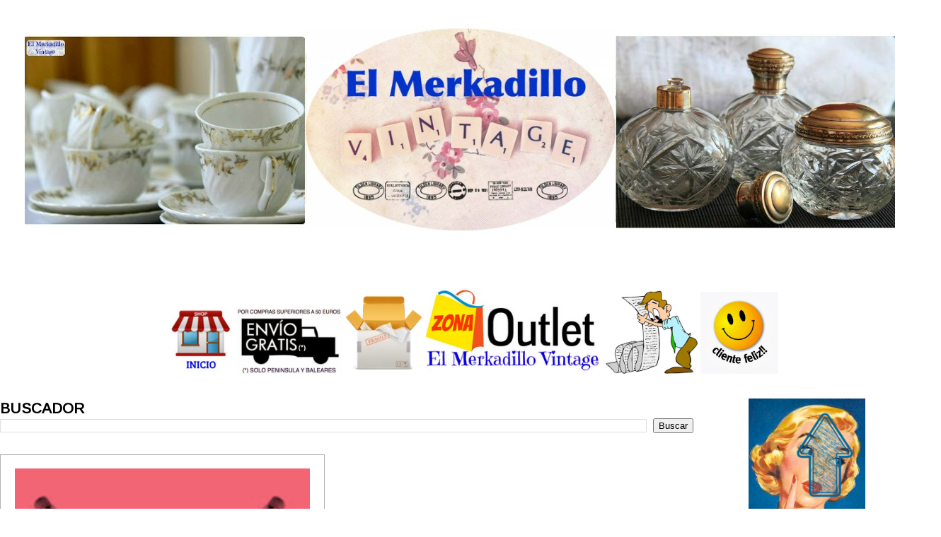

--- FILE ---
content_type: text/html; charset=UTF-8
request_url: https://www.elmerkadillo.net/search/label/Rebajas%202013
body_size: 24628
content:
<!DOCTYPE html>
<html class='v2' dir='ltr' xmlns='http://www.w3.org/1999/xhtml' xmlns:b='http://www.google.com/2005/gml/b' xmlns:data='http://www.google.com/2005/gml/data' xmlns:expr='http://www.google.com/2005/gml/expr'>
<head>
<link href='https://www.blogger.com/static/v1/widgets/335934321-css_bundle_v2.css' rel='stylesheet' type='text/css'/>
<meta content='ufz0ic8m25z57sr4xzo7l5eplw4fge' name='facebook-domain-verification'/>
<meta content='467a5bd2919c9ebd103d80877f44b6ac' name='p:domain_verify'/>
<meta content='lXAetGLAnGQlzi4GH4hEVhCUWP_qIMQpSBPvjmiK6cg' name='google-site-verification'/>
<meta content='El Merkadillo' name='title'/>
<meta content='Tienda online venta de objetos decoracion vintage, artículos retro de segunda mano,objetos con historia' name='description'/>
<meta content='decoracion vintage, tienda articulos retro, ceramica y porcelana vintage, lamparas vintage,bisuteria vintage, gafas retro, radios antiguas,vajillas,juegos de cafe,porcelana vintage, ceramica antigua, artesania,camaras de fotos, accesorios mascotas,regalos,programas de cine,libros,objetos vintage,decoracion retro,home decor,romantic design,vintage inspiration,french country decor,flea markets, mercadillos,tea cups,juegos de cafe,mugs,jewelry,ccoleccionismo,ideas,bricolaje,blog personal' name='keywords'/>
<meta content='El Merkadillo Vintage,Anakonda61' name='author'/>
<meta content='El Merkadillo Vintage' name='owner'/>
<meta content='(c) 2009' name='copyright'/><meta content='IE=EmulateIE7' http-equiv='X-UA-Compatible'/>
<meta content='width=1200' name='viewport'/>
<meta content='text/html; charset=UTF-8' http-equiv='Content-Type'/>
<meta content='blogger' name='generator'/>
<link href='https://www.elmerkadillo.net/favicon.ico' rel='icon' type='image/x-icon'/>
<link href='https://www.elmerkadillo.net/search/label/Rebajas%202013' rel='canonical'/>
<link rel="alternate" type="application/atom+xml" title="El Merkadillo Vintage - Atom" href="https://www.elmerkadillo.net/feeds/posts/default" />
<link rel="alternate" type="application/rss+xml" title="El Merkadillo Vintage - RSS" href="https://www.elmerkadillo.net/feeds/posts/default?alt=rss" />
<link rel="service.post" type="application/atom+xml" title="El Merkadillo Vintage - Atom" href="https://www.blogger.com/feeds/7282125419544078912/posts/default" />
<!--Can't find substitution for tag [blog.ieCssRetrofitLinks]-->
<meta content='Tienda de decoración vintage, objetos originales de los años 50, 60 y 70, un amplio surtido para coleccionistas de tesoros retro-vintage' name='description'/>
<meta content='https://www.elmerkadillo.net/search/label/Rebajas%202013' property='og:url'/>
<meta content='El Merkadillo Vintage' property='og:title'/>
<meta content='Tienda de decoración vintage, objetos originales de los años 50, 60 y 70, un amplio surtido para coleccionistas de tesoros retro-vintage' property='og:description'/>
<title>Rebajas 2013 | El Merkadillo Vintage</title>
<style type='text/css'>@font-face{font-family:'Arimo';font-style:normal;font-weight:400;font-display:swap;src:url(//fonts.gstatic.com/s/arimo/v35/P5sfzZCDf9_T_3cV7NCUECyoxNk37cxcDRrBdwcoaaQwpBQ.woff2)format('woff2');unicode-range:U+0460-052F,U+1C80-1C8A,U+20B4,U+2DE0-2DFF,U+A640-A69F,U+FE2E-FE2F;}@font-face{font-family:'Arimo';font-style:normal;font-weight:400;font-display:swap;src:url(//fonts.gstatic.com/s/arimo/v35/P5sfzZCDf9_T_3cV7NCUECyoxNk37cxcBBrBdwcoaaQwpBQ.woff2)format('woff2');unicode-range:U+0301,U+0400-045F,U+0490-0491,U+04B0-04B1,U+2116;}@font-face{font-family:'Arimo';font-style:normal;font-weight:400;font-display:swap;src:url(//fonts.gstatic.com/s/arimo/v35/P5sfzZCDf9_T_3cV7NCUECyoxNk37cxcDBrBdwcoaaQwpBQ.woff2)format('woff2');unicode-range:U+1F00-1FFF;}@font-face{font-family:'Arimo';font-style:normal;font-weight:400;font-display:swap;src:url(//fonts.gstatic.com/s/arimo/v35/P5sfzZCDf9_T_3cV7NCUECyoxNk37cxcAxrBdwcoaaQwpBQ.woff2)format('woff2');unicode-range:U+0370-0377,U+037A-037F,U+0384-038A,U+038C,U+038E-03A1,U+03A3-03FF;}@font-face{font-family:'Arimo';font-style:normal;font-weight:400;font-display:swap;src:url(//fonts.gstatic.com/s/arimo/v35/P5sfzZCDf9_T_3cV7NCUECyoxNk37cxcAhrBdwcoaaQwpBQ.woff2)format('woff2');unicode-range:U+0307-0308,U+0590-05FF,U+200C-2010,U+20AA,U+25CC,U+FB1D-FB4F;}@font-face{font-family:'Arimo';font-style:normal;font-weight:400;font-display:swap;src:url(//fonts.gstatic.com/s/arimo/v35/P5sfzZCDf9_T_3cV7NCUECyoxNk37cxcDxrBdwcoaaQwpBQ.woff2)format('woff2');unicode-range:U+0102-0103,U+0110-0111,U+0128-0129,U+0168-0169,U+01A0-01A1,U+01AF-01B0,U+0300-0301,U+0303-0304,U+0308-0309,U+0323,U+0329,U+1EA0-1EF9,U+20AB;}@font-face{font-family:'Arimo';font-style:normal;font-weight:400;font-display:swap;src:url(//fonts.gstatic.com/s/arimo/v35/P5sfzZCDf9_T_3cV7NCUECyoxNk37cxcDhrBdwcoaaQwpBQ.woff2)format('woff2');unicode-range:U+0100-02BA,U+02BD-02C5,U+02C7-02CC,U+02CE-02D7,U+02DD-02FF,U+0304,U+0308,U+0329,U+1D00-1DBF,U+1E00-1E9F,U+1EF2-1EFF,U+2020,U+20A0-20AB,U+20AD-20C0,U+2113,U+2C60-2C7F,U+A720-A7FF;}@font-face{font-family:'Arimo';font-style:normal;font-weight:400;font-display:swap;src:url(//fonts.gstatic.com/s/arimo/v35/P5sfzZCDf9_T_3cV7NCUECyoxNk37cxcABrBdwcoaaQw.woff2)format('woff2');unicode-range:U+0000-00FF,U+0131,U+0152-0153,U+02BB-02BC,U+02C6,U+02DA,U+02DC,U+0304,U+0308,U+0329,U+2000-206F,U+20AC,U+2122,U+2191,U+2193,U+2212,U+2215,U+FEFF,U+FFFD;}@font-face{font-family:'Calibri';font-style:normal;font-weight:400;font-display:swap;src:url(//fonts.gstatic.com/l/font?kit=J7afnpV-BGlaFfdAhLEY67FIEjg&skey=a1029226f80653a8&v=v15)format('woff2');unicode-range:U+0000-00FF,U+0131,U+0152-0153,U+02BB-02BC,U+02C6,U+02DA,U+02DC,U+0304,U+0308,U+0329,U+2000-206F,U+20AC,U+2122,U+2191,U+2193,U+2212,U+2215,U+FEFF,U+FFFD;}@font-face{font-family:'Calibri';font-style:normal;font-weight:700;font-display:swap;src:url(//fonts.gstatic.com/l/font?kit=J7aanpV-BGlaFfdAjAo9_pxqHxIZrCE&skey=cd2dd6afe6bf0eb2&v=v15)format('woff2');unicode-range:U+0000-00FF,U+0131,U+0152-0153,U+02BB-02BC,U+02C6,U+02DA,U+02DC,U+0304,U+0308,U+0329,U+2000-206F,U+20AC,U+2122,U+2191,U+2193,U+2212,U+2215,U+FEFF,U+FFFD;}@font-face{font-family:'Dancing Script';font-style:normal;font-weight:400;font-display:swap;src:url(//fonts.gstatic.com/s/dancingscript/v29/If2cXTr6YS-zF4S-kcSWSVi_sxjsohD9F50Ruu7BMSo3Rep8hNX6plRPjLo.woff2)format('woff2');unicode-range:U+0102-0103,U+0110-0111,U+0128-0129,U+0168-0169,U+01A0-01A1,U+01AF-01B0,U+0300-0301,U+0303-0304,U+0308-0309,U+0323,U+0329,U+1EA0-1EF9,U+20AB;}@font-face{font-family:'Dancing Script';font-style:normal;font-weight:400;font-display:swap;src:url(//fonts.gstatic.com/s/dancingscript/v29/If2cXTr6YS-zF4S-kcSWSVi_sxjsohD9F50Ruu7BMSo3ROp8hNX6plRPjLo.woff2)format('woff2');unicode-range:U+0100-02BA,U+02BD-02C5,U+02C7-02CC,U+02CE-02D7,U+02DD-02FF,U+0304,U+0308,U+0329,U+1D00-1DBF,U+1E00-1E9F,U+1EF2-1EFF,U+2020,U+20A0-20AB,U+20AD-20C0,U+2113,U+2C60-2C7F,U+A720-A7FF;}@font-face{font-family:'Dancing Script';font-style:normal;font-weight:400;font-display:swap;src:url(//fonts.gstatic.com/s/dancingscript/v29/If2cXTr6YS-zF4S-kcSWSVi_sxjsohD9F50Ruu7BMSo3Sup8hNX6plRP.woff2)format('woff2');unicode-range:U+0000-00FF,U+0131,U+0152-0153,U+02BB-02BC,U+02C6,U+02DA,U+02DC,U+0304,U+0308,U+0329,U+2000-206F,U+20AC,U+2122,U+2191,U+2193,U+2212,U+2215,U+FEFF,U+FFFD;}</style>
<style id='page-skin-1' type='text/css'><!--
/*
-----------------------------------------------
Blogger Template Style
Name:     Watermark
Designer: Josh Peterson
URL:      www.noaesthetic.com
----------------------------------------------- */
/* Variable definitions
====================
<Variable name="keycolor" description="Main Color" type="color" default="#c0a154"/>
<Group description="Page Text" selector="body">
<Variable name="body.font" description="Font" type="font"
default="normal normal 14px Arial, Tahoma, Helvetica, FreeSans, sans-serif"/>
<Variable name="body.text.color" description="Text Color" type="color" default="#333333"/>
</Group>
<Group description="Backgrounds" selector=".main-inner">
<Variable name="body.background.color" description="Outer Background" type="color" default="#c0a154"/>
<Variable name="footer.background.color" description="Footer Background" type="color" default="transparent"/>
</Group>
<Group description="Links" selector=".main-inner">
<Variable name="link.color" description="Link Color" type="color" default="#cc3300"/>
<Variable name="link.visited.color" description="Visited Color" type="color" default="#993322"/>
<Variable name="link.hover.color" description="Hover Color" type="color" default="#ff3300"/>
</Group>
<Group description="Blog Title" selector=".header h1">
<Variable name="header.font" description="Title Font" type="font"
default="normal normal 60px Georgia, Utopia, 'Palatino Linotype', Palatino, serif"/>
<Variable name="header.text.color" description="Title Color" type="color" default="#ffffff" />
</Group>
<Group description="Blog Description" selector=".header .description">
<Variable name="description.text.color" description="Description Color" type="color"
default="#997755" />
</Group>
<Group description="Tabs Text" selector=".tabs-inner .widget li a">
<Variable name="tabs.font" description="Font" type="font"
default="normal normal 20px Georgia, Utopia, 'Palatino Linotype', Palatino, serif"/>
<Variable name="tabs.text.color" description="Text Color" type="color" default="#7f7fff"/>
<Variable name="tabs.selected.text.color" description="Selected Color" type="color" default="#000000"/>
</Group>
<Group description="Tabs Background" selector=".tabs-outer .PageList">
<Variable name="tabs.background.color" description="Background Color" type="color" default="transparent"/>
<Variable name="tabs.separator.color" description="Separator Color" type="color" default="#ffffff"/>
</Group>
<Group description="Date Header" selector="h2.date-header">
<Variable name="date.font" description="Font" type="font"
default="normal normal 16px Arial, Tahoma, Helvetica, FreeSans, sans-serif"/>
<Variable name="date.text.color" description="Text Color" type="color" default="#997755"/>
</Group>
<Group description="Post" selector="h3.post-title, .comments h4">
<Variable name="post.title.font" description="Title Font" type="font"
default="normal normal 30px Georgia, Utopia, 'Palatino Linotype', Palatino, serif"/>
<Variable name="post.background.color" description="Background Color" type="color" default="transparent"/>
<Variable name="post.border.color" description="Border Color" type="color" default="#ccbb99" />
</Group>
<Group description="Post Footer" selector=".post-footer">
<Variable name="post.footer.text.color" description="Text Color" type="color" default="#997755"/>
</Group>
<Group description="Gadgets" selector="h2">
<Variable name="widget.title.font" description="Title Font" type="font"
default="normal normal 20px Georgia, Utopia, 'Palatino Linotype', Palatino, serif"/>
<Variable name="widget.title.text.color" description="Title Color" type="color" default="#000000"/>
<Variable name="widget.alternate.text.color" description="Alternate Color" type="color" default="#777777"/>
</Group>
<Group description="Footer" selector=".footer-inner">
<Variable name="footer.text.color" description="Text Color" type="color" default="#000000"/>
<Variable name="footer.widget.title.text.color" description="Gadget Title Color" type="color" default="#000000"/>
</Group>
<Group description="Footer Links" selector=".footer-inner">
<Variable name="footer.link.color" description="Link Color" type="color" default="#7f7fff"/>
<Variable name="footer.link.visited.color" description="Visited Color" type="color" default="#ce6093"/>
<Variable name="footer.link.hover.color" description="Hover Color" type="color" default="#7f7fff"/>
</Group>
<Variable name="body.background" description="Body Background" type="background"
color="#ffffff" default="$(color) url(http://www.blogblog.com/1kt/watermark/body_background_birds.png) repeat scroll top left"/>
<Variable name="body.background.overlay" description="Overlay Background" type="background" color="#ffffff"
default="transparent url(http://www.blogblog.com/1kt/watermark/body_overlay_birds.png) no-repeat scroll top right"/>
<Variable name="body.background.overlay.height" description="Overlay Background Height" type="length" default="121px"/>
<Variable name="tabs.background.inner" description="Tabs Background Inner" type="url" default="none"/>
<Variable name="tabs.background.outer" description="Tabs Background Outer" type="url" default="none"/>
<Variable name="tabs.border.size" description="Tabs Border Size" type="length" default="0"/>
<Variable name="tabs.shadow.spread" description="Tabs Shadow Spread" type="length" default="0"/>
<Variable name="main.padding.top" description="Main Padding Top" type="length" default="30px"/>
<Variable name="main.cap.height" description="Main Cap Height" type="length" default="0"/>
<Variable name="main.cap.image" description="Main Cap Image" type="url" default="none"/>
<Variable name="main.cap.overlay" description="Main Cap Overlay" type="url" default="none"/>
<Variable name="main.background" description="Main Background" type="background"
default="transparent none no-repeat scroll top left"/>
<Variable name="post.background.url" description="Post Background URL" type="url"
default="url(http://www.blogblog.com/1kt/watermark/post_background_birds.png)"/>
<Variable name="post.border.size" description="Post Border Size" type="length" default="1px"/>
<Variable name="post.border.style" description="Post Border Style" type="string" default="dotted"/>
<Variable name="post.shadow.spread" description="Post Shadow Spread" type="length" default="0"/>
<Variable name="footer.background" description="Footer Background" type="background"
color="#ffffff" default="$(color) url(http://www.blogblog.com/1kt/watermark/body_background_navigator.png) repeat scroll top left"/>
<Variable name="startSide" description="Side where text starts in blog language" type="automatic" default="left"/>
<Variable name="endSide" description="Side where text ends in blog language" type="automatic" default="right"/>
*/
body{font:normal normal 15px Arimo;color:#000000;background:#ffffff url(//1.bp.blogspot.com/-QtTalBcxFa4/VQlJ_Jpd2TI/AAAAAAAB2BA/7um1IXZuMgQ/s0/Captura%2Bde%2Bpantalla%2B2015-03-18%2Ba%2Blas%2B10.44.07.png) repeat scroll top left}
html body .content-outer{min-width:0;max-width:100%;width:100%}
.content-outer{font-size:92%}
a:link{text-decoration:none;color:#7f7fff}
a:visited{text-decoration:none;color:#ce6093}
a:hover{text-decoration:underline;color:#7f7fff}
.body-fauxcolumns .cap-top{margin-top:30px;background:transparent none no-repeat scroll center center;height:121px}
.content-inner{padding:0}
.header-inner .Header .titlewrapper,.header-inner .Header .descriptionwrapper{padding-left:20px;padding-right:20px}
.Header h1{text-align:right;font:normal bold 620% 'Courier New', Courier, FreeMono, monospace;color:#1b1b1b;text-shadow:2px 2px rgba(0,0,0,.1)}
.Header h1 a{color:#1b1b1b}
.Header .description{font-size:140%;color:#444444}
.tabs-inner .section{margin:0 20px}
.tabs-inner .PageList,.tabs-inner .LinkList,.tabs-inner .Labels{margin-left:-11px;margin-right:-11px;background-color:transparent;border-top:0 solid #fff;border-bottom:0 solid #fff;-moz-box-shadow:0 0 0 rgba(0,0,0,.3);-webkit-box-shadow:0 0 0 rgba(0,0,0,.3);-goog-ms-box-shadow:0 0 0 rgba(0,0,0,.3);box-shadow:0 0 0 rgba(0,0,0,.3)}
.tabs-inner .PageList .widget-content,.tabs-inner .LinkList .widget-content,.tabs-inner .Labels .widget-content{margin:-3px -11px;background:transparent none no-repeat scroll right}
.tabs-inner .widget ul{padding:2px 25px;max-height:34px;background:transparent none no-repeat scroll left}
.tabs-inner .widget li{border:none}
.tabs-inner .widget li a{display:inline-block;padding:.25em 1em;font:normal bold 16px Calibri;color:#0000ff;border-endside:1px solid transparent}
.tabs-inner .widget li:first-child a{border-startside:1px solid transparent}
.tabs-inner .widget li.selected a,.tabs-inner .widget li a:hover{color:#eebbcc}
h3{font:normal bold 16px Calibri;color:#000000;margin:0 0 .5em}
h2.date-header{font:normal normal 10px Dancing Script;color:#000000}
.main-inner .column-center-inner,.main-inner .column-left-inner,.main-inner .column-right-inner{padding:0 5px}
.main-outer{margin-top:0;background:transparent none no-repeat scroll top left}
.main-inner{padding-top:30px}
.main-cap-top{position:relative}
.main-cap-top .cap-right{position:absolute;height:0;width:100%;bottom:0;background:transparent none repeat-x scroll bottom center}
.main-cap-top .cap-left{position:absolute;height:245px;width:280px;right:0;bottom:0;background:transparent none no-repeat scroll bottom left}
.post-outer{padding: 15px 20px 5px 20px;margin:0 0 25px;background:#ffffff url(//www.blogblog.com/1kt/watermark/post_background_birds.png) repeat scroll top left;_background-image:none;border:dotted 1px #ffffff;-moz-box-shadow:0 0 0 rgba(0,0,0,.1);-webkit-box-shadow:0 0 0 rgba(0,0,0,.1);-goog-ms-box-shadow:0 0 0 rgba(0,0,0,.1);box-shadow:0 0 0 rgba(0,0,0,.1);border:solid 1px #b2b2b2}
h1.post-title,h2.post-title{margin:0;font:normal normal 160% Calibri;text-transform:uppercase}
.comments h4{font:normal normal 160% Calibri;margin:1em 0 0}
.post-body{font-size:105%;line-height:1.5;position:relative}
.post-header{margin:0 0 1em;color:#000000}
.post-footer{margin:1.5em 0 0;color:#000000;line-height:1.6;position: relative;padding:10px 20px 8px;display:block;width:100%;left:-20px;border-top:solid 1px #b2b2b2}
#blog-pager{font-size:140%}
#comments .comment-author{padding-top:1.5em;border-top:dashed 1px #b2b2b2;background-position:0 1.5em}
#comments .comment-author:first-child{padding-top:0;border-top:none}
.avatar-image-container{margin:.2em 0 0}
.widget ul,.widget #ArchiveList ul.flat{padding:0;list-style:none}
.widget ul li,.widget #ArchiveList ul.flat li{padding:.35em 0;text-indent:0;border-top:dashed 1px #b2b2b2}
.widget ul li:first-child,.widget #ArchiveList ul.flat li:first-child{border-top:none}
.widget .post-body ul{list-style:disc}
.widget .post-body ul li{border:none}
.widget .zippy{color:#b2b2b2}
.post-body img,.post-body .tr-caption-container,.Profile img,.Image img,.BlogList .item-thumbnail img{padding:5px;background:#fff;-moz-box-shadow:1px 1px 5px rgba(0,0,0,.5);-webkit-box-shadow:1px 1px 5px rgba(0,0,0,.5);-goog-ms-box-shadow:1px 1px 5px rgba(0,0,0,.5);box-shadow:1px 1px 5px rgba(0,0,0,.5)}
.post-body img,.post-body .tr-caption-container{padding:8px}
.post-body .tr-caption-container{color:#333}
.post-body .tr-caption-container img{padding:0;background:transparent;border:none;-moz-box-shadow:0 0 0 rgba(0,0,0,.1);-webkit-box-shadow:0 0 0 rgba(0,0,0,.1);-goog-ms-box-shadow:0 0 0 rgba(0,0,0,.1);box-shadow:0 0 0 rgba(0,0,0,.1)}
.footer-outer{color:#000000;background:#ffffff url(//www.blogblog.com/1kt/watermark/body_background_navigator.png) repeat scroll top left}
.footer-outer a{color:#c5337d}
.footer-outer a:visited{color:#0000ff}
.footer-outer a:hover{color:#c5337d}
.footer-outer .widget h2{color:#1b1b1b}
.cloud-label-widget-content{text-align:center;font-weight:700}
.cloud-label-widget-content span{padding:0 0 0 5px}
.label-size-1 a{color:#088A4B;font-size:10px}
.label-size-2 a{color:#000;font-size:12px}
.label-size-3 a{color:#4682b4;font-size:14px}
.label-size-4 a{color:#dccdc;font-size:16px}
.label-size-5 a{color:#6495ed;font-size:18px}
.numComments{background:url(https://lh3.googleusercontent.com/blogger_img_proxy/AEn0k_vhUVxFuXtbh3re5fRTL1PF4svT5Acm2A8Sa64mzGb8DAyd_1g25kv6Ru9waD5etMEmxYqMP9pZfsvDtU6XGRPVPF4waFxOm1Q4xh3Ry2OivxQPE_F_jACoRw6Rr3PhKP50htYuNLLnYIQl=s0-d) no-repeat top right;float:right;text-align:center;padding:10px 0 0;font-size:150%;width:50px;height:50px;color:#fff}
.numComments a:link{color:#CODIGO HEXADECIMAL}
.numComments a:visited{color:#CODIGO HEXADECIMAL}
.numComments a:hover{color:#CODIGO HEXADECIMAL}
#galeria ul{overflow:hidden;padding-top:5px}
#galeria ul li{display:inline}
#galeria ul li a{display:block;float:left;width:200px;margin:0 10px 20px}
#galeria ul li a img{display:block;width:200px;height:125px;margin:-5px 0 0 -5px;border:5px solid #fafafa}
#galeria ul li a:hover img,#galeria ul li a:focus img{border-color:#ebebeb}
#galeria ul li a:active img{margin:-4px 0 -1px -5px}
#galeria ul li a span{width:195px;position:relative;height:20px;display:block;color:#f2f2f2;font-size:15px;line-height:18px;letter-spacing:0;word-spacing:3px;text-transform:uppercase;padding:2px;background-color:#191919;margin-top:-30px;text-indent:4px;filter:alpha(opacity=70);-ms-filter:progid:DXImageTransform.Microsoft.Alpha(Opacity=70);-moz-opacity:.7;opacity:.7}
#galeria ul li.newfaces-icon a span{display:none}
#galeria ul li a:hover span,#galeria ul li a:focus span{color:#cd4848}
.header h1{text-align:center}
.header .widget{text-align:center}
.header img{margin:0 auto}
.status-msg-wrap{display:none}.post-footer-line>*{margin:8px 0 8px 0}div#CustomSearch1_form{width: 97.5%;}#blog-pager-older-link{margin-right:18px}
/***** post populares*****/
.popular-posts ul{
padding-left:0px;}
.popular-posts ul li {
background: #FBF8EF;/**Color de fondo**/
list-style-type: none;
margin:0 0 5px 0px;
padding:5px 5px 5px 20px !important;
border: 2px solid #F6D8CE; /**Borde y color**/
}
/***** Imagen*****/
.PopularPosts .item-thumbnail img,.featured_thumb img{
height: 90px; /**Altura de la imagen**/
width: 90px; /**Ancho de la imagen**/
padding: 0;
border-radius: 100%;
margin-right: 5px;
border: 2px solid #F6D8CE; /**Grosor del borde y color**/
}
.popular-posts ul
li:hover {
border:2px solid #F7BE81; /**Color del borde al pasar el cursor de mouse**/
background: #F6D8CE; /**Color de fondo al pasar el cursor de mouse**/
}
/* Contenedor general */
#cookieChoiceInfo {
background: #eee;
}
/* Caja del texto*/
.cookie-choices-text {
background: #eee !important;
color: #333 !important;
font-size: 15px;
}
/* Botones */
.cookie-choices-button {
background-color: #333 !important;
color: #999 !important;
border-radius: 4px;
}
#cookieChoiceInfo {
top: auto !important;
bottom: 0 !important;
}
--></style>
<style id='template-skin-1' type='text/css'><!--
body{min-width:1300px}
.content-outer,.content-fauxcolumn-outer,.region-inner{min-width:1300px;max-width:1300px;_width:1300px}
.main-inner .columns{padding-left:0px;padding-right:320px}
.main-inner .fauxcolumn-center-outer{left:0px;right:320px;_width:expression(this.parentNode.offsetWidth - parseInt(0px) - parseInt(320px) + 'px')}
.main-inner .fauxcolumn-left-outer{width:0px}
.main-inner .fauxcolumn-right-outer{width:320px}
.main-inner .column-left-outer{width:0px;right:100%;margin-left:-0px}
.main-inner .column-right-outer{width:320px;margin-right:-320px}
#layout{min-width:0}
#layout .content-outer{min-width:0;width:800px}
#layout .region-inner{min-width:0;width:auto}
--></style>
<!-- Estilos Página Principal -->
<style type='text/css'>.section{margin:0}
.post-outer{width:42.5%;float:left;overflow:hidden;display:inline-block;margin:0 18px 18px 0!important}
.post h2{padding:7px 5px 7px 0}
.post h2 a,.post h2 a:visited,.post h2 strong{line-height:19px;}
.post-footer{font-size:small}
.post img{width:100%;border:0;margin:0;padding:0;position: relative;top:-10px;cursor:pointer}
.post-author{position:absolute;top:-9999px;left:-9999px}#blog-pager{clear:both}.main-inner .column-center-inner, .main-inner .column-left-inner, .main-inner .column-right-inner{padding:0}.dummy-container{width:160px;margin-left:.5em;}span.post-comment-link{margin-bottom:8px;display: inline-block;}.post-footer-line > * {margin:0!important}.post-labels{padding:0 0 8px 0}.comment-link{white-space:nowrap;margin:8px 0 12px;display: inline-block}.post-icons{margin-bottom:10px;display:block;width:100%}</style>
<script type='text/javascript'>
//<![CDATA[
function redimthumb(url,title,image,size){var imagen=image;var devolver='<a href="'+url+'"><img src="'+imagen.replace('/s72-c/','/s'+size+'/')+'" title="" alt="'+title+'"/></a>';if(imagen!="")return devolver;else return""}
  //]]></script>
<script src='https://ajax.googleapis.com/ajax/libs/jquery/2.2.2/jquery.min.js'></script>
<script type='text/javascript'>
//<![CDATA[
/* jQuery Masonry v2.1.03
 * http://masonry.desandro.com
 * Copyright 2011 David DeSandro*/
(function(a,b,c){"use strict";var d=b.event,e;d.special.smartresize={setup:function(){b(this).bind("resize",d.special.smartresize.handler)},teardown:function(){b(this).unbind("resize",d.special.smartresize.handler)},handler:function(a,b){var c=this,d=arguments;a.type="smartresize",e&&clearTimeout(e),e=setTimeout(function(){jQuery.event.handle.apply(c,d)},b==="execAsap"?0:100)}},b.fn.smartresize=function(a){return a?this.bind("smartresize",a):this.trigger("smartresize",["execAsap"])},b.Mason=function(a,c){this.element=b(c),this._create(a),this._init()},b.Mason.settings={isResizable:!0,isAnimated:!1,animationOptions:{queue:!1,duration:500},gutterWidth:0,isRTL:!1,isFitWidth:!1,containerStyle:{position:"relative"}},b.Mason.prototype={_filterFindBricks:function(a){var b=this.options.itemSelector;return b?a.filter(b).add(a.find(b)):a},_getBricks:function(a){var b=this._filterFindBricks(a).css({position:"absolute"}).addClass("masonry-brick");return b},_create:function(c){this.options=b.extend(!0,{},b.Mason.settings,c),this.styleQueue=[];var d=this.element[0].style;this.originalStyle={height:d.height||""};var e=this.options.containerStyle;for(var f in e)this.originalStyle[f]=d[f]||"";this.element.css(e),this.horizontalDirection=this.options.isRTL?"right":"left",this.offset={x:parseInt(this.element.css("padding-"+this.horizontalDirection),10),y:parseInt(this.element.css("padding-top"),10)},this.isFluid=this.options.columnWidth&&typeof this.options.columnWidth=="function";var g=this;setTimeout(function(){g.element.addClass("masonry")},0),this.options.isResizable&&b(a).bind("smartresize.masonry",function(){g.resize()}),this.reloadItems()},_init:function(a){this._getColumns(),this._reLayout(a)},option:function(a,c){b.isPlainObject(a)&&(this.options=b.extend(!0,this.options,a))},layout:function(a,b){for(var c=0,d=a.length;c<d;c++)this._placeBrick(a[c]);var e={};e.height=Math.max.apply(Math,this.colYs);if(this.options.isFitWidth){var f=0;c=this.cols;while(--c){if(this.colYs[c]!==0)break;f++}e.width=(this.cols-f)*this.columnWidth-this.options.gutterWidth}this.styleQueue.push({$el:this.element,style:e});var g=this.isLaidOut?this.options.isAnimated?"animate":"css":"css",h=this.options.animationOptions,i;for(c=0,d=this.styleQueue.length;c<d;c++)i=this.styleQueue[c],i.$el[g](i.style,h);this.styleQueue=[],b&&b.call(a),this.isLaidOut=!0},_getColumns:function(){var a=this.options.isFitWidth?this.element.parent():this.element,b=a.width();this.columnWidth=this.isFluid?this.options.columnWidth(b):this.options.columnWidth||this.$bricks.outerWidth(!0)||b,this.columnWidth+=this.options.gutterWidth,this.cols=Math.floor((b+this.options.gutterWidth)/this.columnWidth),this.cols=Math.max(this.cols,1)},_placeBrick:function(a){var c=b(a),d,e,f,g,h;d=Math.ceil(c.outerWidth(!0)/(this.columnWidth+this.options.gutterWidth)),d=Math.min(d,this.cols);if(d===1)f=this.colYs;else{e=this.cols+1-d,f=[];for(h=0;h<e;h++)g=this.colYs.slice(h,h+d),f[h]=Math.max.apply(Math,g)}var i=Math.min.apply(Math,f),j=0;for(var k=0,l=f.length;k<l;k++)if(f[k]===i){j=k;break}var m={top:i+this.offset.y};m[this.horizontalDirection]=this.columnWidth*j+this.offset.x,this.styleQueue.push({$el:c,style:m});var n=i+c.outerHeight(!0),o=this.cols+1-l;for(k=0;k<o;k++)this.colYs[j+k]=n},resize:function(){var a=this.cols;this._getColumns(),(this.isFluid||this.cols!==a)&&this._reLayout()},_reLayout:function(a){var b=this.cols;this.colYs=[];while(b--)this.colYs.push(0);this.layout(this.$bricks,a)},reloadItems:function(){this.$bricks=this._getBricks(this.element.children())},reload:function(a){this.reloadItems(),this._init(a)},appended:function(a,b,c){if(b){this._filterFindBricks(a).css({top:this.element.height()});var d=this;setTimeout(function(){d._appended(a,c)},1)}else this._appended(a,c)},_appended:function(a,b){var c=this._getBricks(a);this.$bricks=this.$bricks.add(c),this.layout(c,b)},remove:function(a){this.$bricks=this.$bricks.not(a),a.remove()},destroy:function(){this.$bricks.removeClass("masonry-brick").each(function(){this.style.position="",this.style.top="",this.style.left=""});var c=this.element[0].style;for(var d in this.originalStyle)c[d]=this.originalStyle[d];this.element.unbind(".masonry").removeClass("masonry").removeData("masonry"),b(a).unbind(".masonry")}},b.fn.imagesLoaded=function(a){function i(a){var c=a.target;c.src!==f&&b.inArray(c,g)===-1&&(g.push(c),--e<=0&&(setTimeout(h),d.unbind(".imagesLoaded",i)))}function h(){a.call(c,d)}var c=this,d=c.find("img").add(c.filter("img")),e=d.length,f="[data-uri]",g=[];e||h(),d.bind("load.imagesLoaded error.imagesLoaded",i).each(function(){var a=this.src;this.src=f,this.src=a});return c};var f=function(b){a.console&&a.console.error(b)};b.fn.masonry=function(a){if(typeof a=="string"){var c=Array.prototype.slice.call(arguments,1);this.each(function(){var d=b.data(this,"masonry");if(!d)f("cannot call methods on masonry prior to initialization; attempted to call method '"+a+"'");else{if(!b.isFunction(d[a])||a.charAt(0)==="_"){f("no such method '"+a+"' for masonry instance");return}d[a].apply(d,c)}})}else this.each(function(){var c=b.data(this,"masonry");c?(c.option(a||{}),c._init()):b.data(this,"masonry",new b.Mason(a,this))});return this}})(window,jQuery);
$(function(){$("#conter").imagesLoaded(function(){$('#conter').masonry({itemSelector:'.post-outer',})})});
//]]></script>
<style> 
/* columnas responsive de minervaurora.blogspot.com */
 .fila, .col-2, .col-3, img{
  -webkit-box-sizing: border-box;
     -moz-box-sizing: border-box;
          box-sizing: border-box;
}
.fila {
  margin-right: -15px;
  margin-left: -15px;
}
.fila::after {
  clear: both;
}
.fila:before,
.fila:after{
  display: table;
  content: " ";
  -webkit-box-sizing: border-box;
     -moz-box-sizing: border-box;
          box-sizing: border-box;
}
.col-2, .col-3  {
  min-height: 1px;
  padding-right: 15px;
  padding-left: 15px;
  float: left;
  margin-top:15px;
  margin-bottom:15px;
}
.col-2 {
  width: 50%;
}
.col-3 {
  width: 33.33333333%;
}
.fila img{
  max-width:100%;
}
@media only screen and (min-width: 768px) and (max-width: 960px) {
.col-3 {
width: 50%;
}
}
@media only screen and (max-width: 767px) {
.col-2, .col-3{
width: 100%;
}
}
/* fin de columnas responsive */
</style>
<link href='https://www.blogger.com/dyn-css/authorization.css?targetBlogID=7282125419544078912&amp;zx=62678102-9791-4c30-be9f-f8d12ddc39fb' media='none' onload='if(media!=&#39;all&#39;)media=&#39;all&#39;' rel='stylesheet'/><noscript><link href='https://www.blogger.com/dyn-css/authorization.css?targetBlogID=7282125419544078912&amp;zx=62678102-9791-4c30-be9f-f8d12ddc39fb' rel='stylesheet'/></noscript>
<meta name='google-adsense-platform-account' content='ca-host-pub-1556223355139109'/>
<meta name='google-adsense-platform-domain' content='blogspot.com'/>

</head>
<body class='loading'>
<div class='navbar section' id='navbar'><div class='widget Navbar' data-version='1' id='Navbar1'><script type="text/javascript">
    function setAttributeOnload(object, attribute, val) {
      if(window.addEventListener) {
        window.addEventListener('load',
          function(){ object[attribute] = val; }, false);
      } else {
        window.attachEvent('onload', function(){ object[attribute] = val; });
      }
    }
  </script>
<div id="navbar-iframe-container"></div>
<script type="text/javascript" src="https://apis.google.com/js/platform.js"></script>
<script type="text/javascript">
      gapi.load("gapi.iframes:gapi.iframes.style.bubble", function() {
        if (gapi.iframes && gapi.iframes.getContext) {
          gapi.iframes.getContext().openChild({
              url: 'https://www.blogger.com/navbar/7282125419544078912?origin\x3dhttps://www.elmerkadillo.net',
              where: document.getElementById("navbar-iframe-container"),
              id: "navbar-iframe"
          });
        }
      });
    </script><script type="text/javascript">
(function() {
var script = document.createElement('script');
script.type = 'text/javascript';
script.src = '//pagead2.googlesyndication.com/pagead/js/google_top_exp.js';
var head = document.getElementsByTagName('head')[0];
if (head) {
head.appendChild(script);
}})();
</script>
</div></div>
<div class='body-fauxcolumns'>
<div class='fauxcolumn-outer body-fauxcolumn-outer'>
<div class='cap-top'>
<div class='cap-left'></div>
<div class='cap-right'></div>
</div>
<div class='fauxborder-left'>
<div class='fauxborder-right'></div>
<div class='fauxcolumn-inner'>
</div>
</div>
<div class='cap-bottom'>
<div class='cap-left'></div>
<div class='cap-right'></div>
</div>
</div>
</div>
<div class='content'>
<div class='content-fauxcolumns'>
<div class='fauxcolumn-outer content-fauxcolumn-outer'>
<div class='cap-top'>
<div class='cap-left'></div>
<div class='cap-right'></div>
</div>
<div class='fauxborder-left'>
<div class='fauxborder-right'></div>
<div class='fauxcolumn-inner'>
</div>
</div>
<div class='cap-bottom'>
<div class='cap-left'></div>
<div class='cap-right'></div>
</div>
</div>
</div>
<div class='content-outer'>
<div class='content-cap-top cap-top'>
<div class='cap-left'></div>
<div class='cap-right'></div>
</div>
<div class='fauxborder-left content-fauxborder-left'>
<div class='fauxborder-right content-fauxborder-right'></div>
<div class='content-inner'>
<header>
<div class='header-outer'>
<div class='header-cap-top cap-top'>
<div class='cap-left'></div>
<div class='cap-right'></div>
</div>
<div class='fauxborder-left header-fauxborder-left'>
<div class='fauxborder-right header-fauxborder-right'></div>
<div class='region-inner header-inner'>
<div class='header section' id='header'><div class='widget Header' data-version='1' id='Header1'>
<div id='header-inner'>
<a href='https://www.elmerkadillo.net/' style='display: block'>
<img alt='El Merkadillo Vintage' height='376px; ' id='Header1_headerimg' src='https://blogger.googleusercontent.com/img/b/R29vZ2xl/AVvXsEgqQ2BXN1ewFT8QsrklensTTtvB094MuxHOnqUFerNOQRLZh2Wffd5_g6UnKGuiBza1A43Ravo9mW0Y2G6PJzeaAezTD3IuXhUFLU9zbdV0aAyB5UcAFHvxhc0-Oq05Ose1Dl2blrmTb1c/s1230/collage-header-elmerka-Ribbet-2.jpg' style='display: block' width='1230px; '/>
</a>
</div>
</div></div>
</div>
</div>
<div class='header-cap-bottom cap-bottom'>
<div class='cap-left'></div>
<div class='cap-right'></div>
</div>
</div>
</header>
<div class='tabs-outer'>
<div class='tabs-cap-top cap-top'>
<div class='cap-left'></div>
<div class='cap-right'></div>
</div>
<div class='fauxborder-left tabs-fauxborder-left'>
<div class='fauxborder-right tabs-fauxborder-right'></div>
<div class='region-inner tabs-inner'>
<div class='tabs no-items section' id='crosscol'></div>
<div class='tabs section' id='crosscol-overflow'><div class='widget HTML' data-version='1' id='HTML6'>
<div class='widget-content'>
<center>
<a href="https://www.elmerkadillo.net">
<img class="pushbutton" class="nopin" width=100
src="https://i.postimg.cc/D8QdwbjJ/Captura-de-pantalla-2019-08-25-a-las-20-53-15.jpg" title="INICIO" /></a>

<a href="https://www.elmerkadillo.net/2009/01/gastos-de-envio.html">
<img class="pushbutton" class="nopin" width=150 src="https://blogger.googleusercontent.com/img/b/R29vZ2xl/AVvXsEjLQXEVOCGMq4E7Ag1G-7grDJIVARWm_P_VJSuM2PZGYIZk_rZsvI5U4prdXcEKtxcEE4NpwLaTXRQTLDRMHEjQrPLcDgN9MT7uQnMLvNOZm78_AwAj4frypDhn8oXWxuaHYrus3h3Nm4o/s350/envios-gratis-895408670451_n.jpg" title="GASTOS DE ENVIO" /></a>

<a href="https://www.elmerkadillo.net/2008/01/como-comprar.html">
<img class="pushbutton" class="nopin" width=110 src="https://i.postimg.cc/2SW0t1wf/Captura-de-pantalla-2019-08-25-a-las-20-53-32.jpg" title="COMO COMPRAR" /></a>

<a href="https://www.elmerkadillo.net/p/zona-outlet.html">
<img class="pushbutton" class="nopin" width=250 src="https://i.postimg.cc/bvH3z4WC/Captura-de-pantalla-2019-08-25-a-las-20-53-57.jpg" title="OPORTUNIDADES" /></a>



<a href="https://www.elmerkadillo.net/2008/01/entradas-por-orden-alfabetico.html">
<img class="pushbutton" class="nopin" width=130
src="https://blogger.googleusercontent.com/img/b/R29vZ2xl/AVvXsEgvLclidEtEE8UDyh_2V5Ekm7LlvrQjndMO5VQ2VNz5ksdN3i1buv4dzek6R3MHj2dxtlyYcb3dPuAT9wQlMGjtLKFe7B1by1Z_IwyLYtAXCGFgUtKTxulZuyzniZGM22GWe7NIsNUJC_Wp/s320/1247468685219_haciendo_lista.jpg" title="INDICE DE ENTRADAS" /></a>

<a href="https://www.elmerkadillo.net/2009/01/clientes-felices.html">
<img class="pushbutton" class="nopin" width=110
src="https://blogger.googleusercontent.com/img/b/R29vZ2xl/AVvXsEj3GqkCR_b61Pw6Daw8meCtmm8wr07eweo_Ay7cinuZcvGjPeg7y5mz-QkeqSA5_bRDjWzQDpfvlCmSeYzksIx9PLzbq2WIBQHimM1d4zI2GM_49LmVRjT4bGICpceNiNnpecBeVVMOPXY/s1600/feliz.jpg" title="CLIENTES FELICES" /></a>
</center>
</div>
<div class='clear'></div>
</div></div>
</div>
</div>
<div class='tabs-cap-bottom cap-bottom'>
<div class='cap-left'></div>
<div class='cap-right'></div>
</div>
</div>
<div class='main-outer'>
<div class='main-cap-top cap-top'>
<div class='cap-left'></div>
<div class='cap-right'></div>
</div>
<div class='fauxborder-left main-fauxborder-left'>
<div class='fauxborder-right main-fauxborder-right'></div>
<div class='region-inner main-inner'>
<div class='columns fauxcolumns'>
<div class='fauxcolumn-outer fauxcolumn-center-outer'>
<div class='cap-top'>
<div class='cap-left'></div>
<div class='cap-right'></div>
</div>
<div class='fauxborder-left'>
<div class='fauxborder-right'></div>
<div class='fauxcolumn-inner'>
</div>
</div>
<div class='cap-bottom'>
<div class='cap-left'></div>
<div class='cap-right'></div>
</div>
</div>
<div class='fauxcolumn-outer fauxcolumn-left-outer'>
<div class='cap-top'>
<div class='cap-left'></div>
<div class='cap-right'></div>
</div>
<div class='fauxborder-left'>
<div class='fauxborder-right'></div>
<div class='fauxcolumn-inner'>
</div>
</div>
<div class='cap-bottom'>
<div class='cap-left'></div>
<div class='cap-right'></div>
</div>
</div>
<div class='fauxcolumn-outer fauxcolumn-right-outer'>
<div class='cap-top'>
<div class='cap-left'></div>
<div class='cap-right'></div>
</div>
<div class='fauxborder-left'>
<div class='fauxborder-right'></div>
<div class='fauxcolumn-inner'>
</div>
</div>
<div class='cap-bottom'>
<div class='cap-left'></div>
<div class='cap-right'></div>
</div>
</div>
<!-- corrects IE6 width calculation -->
<div class='columns-inner'>
<div class='column-center-outer'>
<div class='column-center-inner'>
<div class='main section' id='main'><div class='widget BlogSearch' data-version='1' id='BlogSearch1'>
<h2 class='title'>BUSCADOR</h2>
<div class='widget-content'>
<div id='BlogSearch1_form'>
<form action='https://www.elmerkadillo.net/search' class='gsc-search-box' target='_top'>
<table cellpadding='0' cellspacing='0' class='gsc-search-box'>
<tbody>
<tr>
<td class='gsc-input'>
<input autocomplete='off' class='gsc-input' name='q' size='10' title='search' type='text' value=''/>
</td>
<td class='gsc-search-button'>
<input class='gsc-search-button' title='search' type='submit' value='Buscar'/>
</td>
</tr>
</tbody>
</table>
</form>
</div>
</div>
<div class='clear'></div>
</div><div class='widget Blog' data-version='1' id='Blog1'>
<div class='blog-posts hfeed'>
<div class='status-msg-wrap'>
<div class='status-msg-body'>
Mostrando entradas con la etiqueta <b>Rebajas 2013</b>. <a href="https://www.elmerkadillo.net/">Mostrar todas las entradas</a>
</div>
<div class='status-msg-border'>
<div class='status-msg-bg'>
<div class='status-msg-hidden'>Mostrando entradas con la etiqueta <b>Rebajas 2013</b>. <a href="https://www.elmerkadillo.net/">Mostrar todas las entradas</a></div>
</div>
</div>
</div>
<div style='clear: both;'></div>
<div id='conter'>
<!--Can't find substitution for tag [defaultAdStart]-->

          <div class="date-outer">
        

          <div class="date-posts">
        
<div class='post-outer'>
<div class='post hentry' itemprop='blogPost' itemscope='itemscope' itemtype='http://schema.org/BlogPosting'>
<meta content='https://blogger.googleusercontent.com/img/b/R29vZ2xl/AVvXsEgrMCzI2Ou5vOXwGWXbZL4VVcK93_vgwPYKnlElWEeuyJJg1n_Q_3wLMsMSED9A9NuEP0IsAlE_qBB0VjaHwWZZlRY_SwlnufjSghwH1wurT2PcnrJSY2TYRHC0I4hLhqZ6_kIVBUyPET0/s640/recite-608-425803995-1mly151a.jpg' itemprop='image_url'/>
<meta content='7282125419544078912' itemprop='blogId'/>
<meta content='1226908490724899137' itemprop='postId'/>
<a name='1226908490724899137'></a>
<div class='post-header'>
<div class='post-header-line-1'></div>
</div>
<div class='image-post'><script type='text/javascript'>document.write(redimthumb("https://www.elmerkadillo.net/2013/01/rebajas-de-infarto-2013.html","Rebajas de infarto 2013","https://blogger.googleusercontent.com/img/b/R29vZ2xl/AVvXsEgrMCzI2Ou5vOXwGWXbZL4VVcK93_vgwPYKnlElWEeuyJJg1n_Q_3wLMsMSED9A9NuEP0IsAlE_qBB0VjaHwWZZlRY_SwlnufjSghwH1wurT2PcnrJSY2TYRHC0I4hLhqZ6_kIVBUyPET0/s72-c/recite-608-425803995-1mly151a.jpg",220));</script>
</div><div><h2 class='post-title entry-title' itemprop='name'>
<a href='https://www.elmerkadillo.net/2013/01/rebajas-de-infarto-2013.html'>
Rebajas de infarto 2013
</a>
</h2>
</div>
     Rebajas de infarto  20% DESCUENTO   en todos los artículos d e sde&#160;  el 15 de  Enero hasta  el&#160;  28 de Febrero de 2013       <div class='clear'></div>
<div class='post-footer'>
<div class='post-footer-line post-footer-line-1'><span class='post-author vcard'>
</span>
<span class='post-timestamp'>
</span>
<span class='post-labels'>
Labels:
<a href='https://www.elmerkadillo.net/search/label/noticias' rel='tag'>noticias</a>,
<a href='https://www.elmerkadillo.net/search/label/OFERTAS%20Y%20PROMOCIONES' rel='tag'>OFERTAS Y PROMOCIONES</a>,
<a href='https://www.elmerkadillo.net/search/label/Rebajas%202013' rel='tag'>Rebajas 2013</a>
</span><br/>
<span class='post-comment-link'>
<a class='comment-link' href='https://www.elmerkadillo.net/2013/01/rebajas-de-infarto-2013.html#comment-form' onclick=''>
No hay comentarios:
  </a>
</span>
<br/><span class='post-icons'>
</span>
<div class='post-share-buttons goog-inline-block'>
<a class='goog-inline-block share-button sb-email' href='https://www.blogger.com/share-post.g?blogID=7282125419544078912&postID=1226908490724899137&target=email' target='_blank' title='Enviar por correo electrónico'><span class='share-button-link-text'>Enviar por correo electrónico</span></a><a class='goog-inline-block share-button sb-blog' href='https://www.blogger.com/share-post.g?blogID=7282125419544078912&postID=1226908490724899137&target=blog' onclick='window.open(this.href, "_blank", "height=270,width=475"); return false;' target='_blank' title='Escribe un blog'><span class='share-button-link-text'>Escribe un blog</span></a><a class='goog-inline-block share-button sb-twitter' href='https://www.blogger.com/share-post.g?blogID=7282125419544078912&postID=1226908490724899137&target=twitter' target='_blank' title='Compartir en X'><span class='share-button-link-text'>Compartir en X</span></a><a class='goog-inline-block share-button sb-facebook' href='https://www.blogger.com/share-post.g?blogID=7282125419544078912&postID=1226908490724899137&target=facebook' onclick='window.open(this.href, "_blank", "height=430,width=640"); return false;' target='_blank' title='Compartir con Facebook'><span class='share-button-link-text'>Compartir con Facebook</span></a><a class='goog-inline-block share-button sb-pinterest' href='https://www.blogger.com/share-post.g?blogID=7282125419544078912&postID=1226908490724899137&target=pinterest' target='_blank' title='Compartir en Pinterest'><span class='share-button-link-text'>Compartir en Pinterest</span></a>
</div>
</div>
<div class='post-footer-line post-footer-line-2'>
</div>
<div class='post-footer-line post-footer-line-3'><span class='post-location'>
</span>
</div>
</div>
</div>
</div>

        </div></div>
      
<!--Can't find substitution for tag [adEnd]-->
</div></div>
<div class='blog-pager' id='blog-pager'>
<span id='blog-pager-older-link'>
<a class='blog-pager-older-link' href='https://www.elmerkadillo.net/search/label/Rebajas%202013?updated-max=2013-01-15T00:30:00%2B01:00&max-results=20&start=20&by-date=false' id='Blog1_blog-pager-older-link' title='Entradas antiguas'>Entradas antiguas</a>
</span>
<a class='home-link' href='https://www.elmerkadillo.net/'>Inicio</a>
</div>
<div class='clear'></div>
<div class='blog-feeds'>
<div class='feed-links'>
Suscribirse a:
<a class='feed-link' href='https://www.elmerkadillo.net/feeds/posts/default' target='_blank' type='application/atom+xml'>Comentarios (Atom)</a>
</div>
</div>
</div></div>
</div>
</div>
<div class='column-left-outer'>
<div class='column-left-inner'>
<aside>
</aside>
</div>
</div>
<div class='column-right-outer'>
<div class='column-right-inner'>
<aside>
<div class='sidebar section' id='sidebar-right-1'><div class='widget Text' data-version='1' id='Text1'>
<div class='widget-content'>
<center><a border="0" href="https://www.elmerkadillo.net/" target="_blank"><img height="231" src="https://i.postimg.cc/j5hx4q9H/Captura-de-pantalla-2019-08-25-a-las-21-00-43.png" width="165" / /></a></center><b><span =""  style="color:#666666;">Hola soy Ana, la tendera que está detrás del mostrador virtual de <a href="https://www.elmerkadillo.net/">El Merkadillo Vintage</a>.<br /> Nos dedicamos a rescatar</span><span =""  style="color:#666666;"> del baúl de los recuerdos objetos antiguos a fin de darles una segunda oportunidad y  ponerlos a la VENTA para l@s nostálgic@s de los "Tesoros Vintage".<br /></span><span =""  style="color:#666666;">Esta SHOP está dedicada a buscadores, coleccionistas y amantes del estilo </span></b><span =""  style="color:#666666;"><span style="font-weight: bold;color:black;"><span =""  style="color:#3366ff;">"VINTAGE".</span><br /><center><br /></center></span></span><span =""  style="color:#666666;"><span style="font-weight: bold;color:black;"> </span></span><span =""  style="color:#666666;"><span style="font-weight: bold;color:black;"></span></span><center><a href="mailto:lamanoinvisible.net@gmail.com" target="_blank"><img alt="El Merkadillo" border="0" height="219" src="https://i.postimg.cc/Znf89SxH/Captura-de-pantalla-2019-08-25-a-las-10-05-22.png" width="164" / /></a><br /><span =""  style="color:#666666;"><span style="font-weight: bold;color:black;"><br /><span =""  style="color:red;">&#191; COMO COMPRAR ?</span></span></span></center><br /><b><span =""  style="color:#666666;">Si queréis ampliar la información ó ver más fotografías, podéis mandar un correo pinchando en la imagen y nos pondremos manos a la obra.</span></b><center><a href="mailto:lamanoinvisible.net@gmail.com"><img alt="" border="0" height="217" id="BLOGGER_PHOTO_ID_5320070778748894706" src="https://i.postimg.cc/Y0qpnKKJ/Captura-de-pantalla-2019-08-25-a-las-21-01-15.png" style="display: block; margin: 0px auto 10px; text-align: center;" width="165" / />PINCHAR EN LA IMAGEN PARA <br />CONTACTAR POR MAIL<br /></a></center>
</div>
<div class='clear'></div>
</div><div class='widget HTML' data-version='1' id='HTML17'>
<h3 class='title'>REDES SOCIALES</h3>
<div class='widget-content'>
<a href="https://www.facebook.com/elmerkadillovintage/" target="_blank"><img alt="facebook"src="https://i.postimg.cc/vB92SFGq/iconfinder-square-facebook-317727.png" title="Facebook" width="60px"/></a> 

<a href="https://www.pinterest.com/anakonda61/el-merkadillo-vintage/" target="_blank"><img alt="pinterest" src="https://i.postimg.cc/YSvsYLZw/iconfinder-pinterest-386684.png" title="Pinterest" width="60px"/></a>

<a href="https://instagram.com/anakonda_61" target="_blank"><img alt="El Merkadillo Vintage" src="https://i.postimg.cc/NjJnKkN4/iconfinder-Instagram-381384.png" title="Instagram" width="60px" /></a>
</div>
<div class='clear'></div>
</div><div class='widget HTML' data-version='1' id='HTML43'>
<h3 class='title'>&#161;OPORTUNIDADES!</h3>
<div class='widget-content'>
<a href="https://www.elmerkadillo.net/p/zona-outlet.html" target="_blank"><img width="280"  src="https://i.postimg.cc/bvH3z4WC/Captura-de-pantalla-2019-08-25-a-las-20-53-57.png" border="0" alt="Oportunidades-Outlet El Merkadillo" /></a>
</div>
<div class='clear'></div>
</div><div class='widget HTML' data-version='1' id='HTML3'>
<div class='widget-content'>
<a href="http://" target="_blank"><img width=280 src="https://i.postimg.cc/XJrsdW8s/etiquetas-lunapic-136318411357970-1.gif" border="0" alt="El Merkadillo Vintage" /></a>
</div>
<div class='clear'></div>
</div><div class='widget Label' data-version='1' id='Label2'>
<div class='widget-content'>
<br/>
<select onchange='location=this.options[this.selectedIndex].value;'>
<option>Elige una etiqueta</option>
<option value='https://www.elmerkadillo.net/search/label/%E2%82%AC%20-10'>&#8364; -10
(65)
</option>
<option value='https://www.elmerkadillo.net/search/label/%E2%82%AC%20-20'>&#8364; -20
(72)
</option>
<option value='https://www.elmerkadillo.net/search/label/accesorios%20para%20vino'>accesorios para vino
(1)
</option>
<option value='https://www.elmerkadillo.net/search/label/Adornos%20de%20Navidad'>Adornos de Navidad
(11)
</option>
<option value='https://www.elmerkadillo.net/search/label/alpaca'>alpaca
(3)
</option>
<option value='https://www.elmerkadillo.net/search/label/altavoces'>altavoces
(1)
</option>
<option value='https://www.elmerkadillo.net/search/label/aluminio'>aluminio
(2)
</option>
<option value='https://www.elmerkadillo.net/search/label/ARTE%20RELIGIOSO'>ARTE RELIGIOSO
(1)
</option>
<option value='https://www.elmerkadillo.net/search/label/Arte%20y%20Pintura'>Arte y Pintura
(6)
</option>
<option value='https://www.elmerkadillo.net/search/label/artesania'>artesania
(72)
</option>
<option value='https://www.elmerkadillo.net/search/label/articulos%202mano'>articulos 2mano
(214)
</option>
<option value='https://www.elmerkadillo.net/search/label/art%C3%ADculos%20fumador'>artículos fumador
(14)
</option>
<option value='https://www.elmerkadillo.net/search/label/auriculares'>auriculares
(1)
</option>
<option value='https://www.elmerkadillo.net/search/label/Azucarero'>Azucarero
(8)
</option>
<option value='https://www.elmerkadillo.net/search/label/Babuchas'>Babuchas
(1)
</option>
<option value='https://www.elmerkadillo.net/search/label/Bandejas'>Bandejas
(1)
</option>
<option value='https://www.elmerkadillo.net/search/label/barro'>barro
(2)
</option>
<option value='https://www.elmerkadillo.net/search/label/Black%20Friday'>Black Friday
(2)
</option>
<option value='https://www.elmerkadillo.net/search/label/Blogdecor'>Blogdecor
(35)
</option>
<option value='https://www.elmerkadillo.net/search/label/Bodum'>Bodum
(1)
</option>
<option value='https://www.elmerkadillo.net/search/label/boles'>boles
(2)
</option>
<option value='https://www.elmerkadillo.net/search/label/bolsos'>bolsos
(1)
</option>
<option value='https://www.elmerkadillo.net/search/label/Bombonera'>Bombonera
(2)
</option>
<option value='https://www.elmerkadillo.net/search/label/Bono-Regalo'>Bono-Regalo
(1)
</option>
<option value='https://www.elmerkadillo.net/search/label/Botes%20de%20Cocina'>Botes de Cocina
(1)
</option>
<option value='https://www.elmerkadillo.net/search/label/broches'>broches
(4)
</option>
<option value='https://www.elmerkadillo.net/search/label/cafeteras'>cafeteras
(11)
</option>
<option value='https://www.elmerkadillo.net/search/label/cajas%20de%20madera'>cajas de madera
(1)
</option>
<option value='https://www.elmerkadillo.net/search/label/Cajas%20met%C3%A1licas'>Cajas metálicas
(4)
</option>
<option value='https://www.elmerkadillo.net/search/label/cama%20mascota'>cama mascota
(1)
</option>
<option value='https://www.elmerkadillo.net/search/label/camaras%20de%20fotos'>camaras de fotos
(3)
</option>
<option value='https://www.elmerkadillo.net/search/label/cambia%20de%20mano'>cambia de mano
(3)
</option>
<option value='https://www.elmerkadillo.net/search/label/Candelabros%20y%20Portavelas'>Candelabros y Portavelas
(6)
</option>
<option value='https://www.elmerkadillo.net/search/label/Capodimonte'>Capodimonte
(2)
</option>
<option value='https://www.elmerkadillo.net/search/label/Carteles%20de%20Metal'>Carteles de Metal
(1)
</option>
<option value='https://www.elmerkadillo.net/search/label/Ceniceros'>Ceniceros
(13)
</option>
<option value='https://www.elmerkadillo.net/search/label/centro%20de%20mesa'>centro de mesa
(2)
</option>
<option value='https://www.elmerkadillo.net/search/label/cer%C3%A1mica'>cerámica
(2)
</option>
<option value='https://www.elmerkadillo.net/search/label/Ceramica%20y%20Porcelana'>Ceramica y Porcelana
(60)
</option>
<option value='https://www.elmerkadillo.net/search/label/cerrado%20por%20vacaciones'>cerrado por vacaciones
(4)
</option>
<option value='https://www.elmerkadillo.net/search/label/Cestas'>Cestas
(1)
</option>
<option value='https://www.elmerkadillo.net/search/label/Champa%C3%B1eras'>Champañeras
(3)
</option>
<option value='https://www.elmerkadillo.net/search/label/Champ%C3%BAs'>Champús
(1)
</option>
<option value='https://www.elmerkadillo.net/search/label/Colecci%C3%B3n%20Hotel%20Ritz'>Colección Hotel Ritz
(7)
</option>
<option value='https://www.elmerkadillo.net/search/label/Colecci%C3%B3n%20Sue%C3%B1os%20de%20Oriente'>Colección Sueños de Oriente
(3)
</option>
<option value='https://www.elmerkadillo.net/search/label/coleccionismo'>coleccionismo
(48)
</option>
<option value='https://www.elmerkadillo.net/search/label/colgantes'>colgantes
(1)
</option>
<option value='https://www.elmerkadillo.net/search/label/collares'>collares
(6)
</option>
<option value='https://www.elmerkadillo.net/search/label/como%20comprar'>como comprar
(1)
</option>
<option value='https://www.elmerkadillo.net/search/label/COSMETICA%20Y%20MAQUILLAJE'>COSMETICA Y MAQUILLAJE
(1)
</option>
<option value='https://www.elmerkadillo.net/search/label/cristal'>cristal
(18)
</option>
<option value='https://www.elmerkadillo.net/search/label/Cristal%20de%20Murano'>Cristal de Murano
(3)
</option>
<option value='https://www.elmerkadillo.net/search/label/cristaler%C3%ADa'>cristalería
(2)
</option>
<option value='https://www.elmerkadillo.net/search/label/cuadros'>cuadros
(7)
</option>
<option value='https://www.elmerkadillo.net/search/label/Cubiteras'>Cubiteras
(3)
</option>
<option value='https://www.elmerkadillo.net/search/label/cuencos'>cuencos
(4)
</option>
<option value='https://www.elmerkadillo.net/search/label/Cyber%20Monday'>Cyber Monday
(2)
</option>
<option value='https://www.elmerkadillo.net/search/label/Dal%C3%AD'>Dalí
(3)
</option>
<option value='https://www.elmerkadillo.net/search/label/despertador'>despertador
(3)
</option>
<option value='https://www.elmerkadillo.net/search/label/D%C3%ADa%20de%20la%20Madre'>Día de la Madre
(2)
</option>
<option value='https://www.elmerkadillo.net/search/label/D%C3%ADa%20de%20Reyes'>Día de Reyes
(1)
</option>
<option value='https://www.elmerkadillo.net/search/label/D%C3%ADa%20del%20Libro'>Día del Libro
(1)
</option>
<option value='https://www.elmerkadillo.net/search/label/D%C3%ADa%20del%20Padre'>Día del Padre
(1)
</option>
<option value='https://www.elmerkadillo.net/search/label/Diada%20Sant%20Jordi'>Diada Sant Jordi
(1)
</option>
<option value='https://www.elmerkadillo.net/search/label/electronica'>electronica
(5)
</option>
<option value='https://www.elmerkadillo.net/search/label/entre%2020%20y%2040%E2%82%AC'>entre 20 y 40&#8364;
(66)
</option>
<option value='https://www.elmerkadillo.net/search/label/entre%2041%20y%2060%E2%82%AC'>entre 41 y 60&#8364;
(16)
</option>
<option value='https://www.elmerkadillo.net/search/label/entre%2061%20y%20100%E2%82%AC'>entre 61 y 100&#8364;
(15)
</option>
<option value='https://www.elmerkadillo.net/search/label/Espejo%20Sol'>Espejo Sol
(2)
</option>
<option value='https://www.elmerkadillo.net/search/label/espejos'>espejos
(3)
</option>
<option value='https://www.elmerkadillo.net/search/label/facebook'>facebook
(1)
</option>
<option value='https://www.elmerkadillo.net/search/label/Farol'>Farol
(1)
</option>
<option value='https://www.elmerkadillo.net/search/label/felicitaciones'>felicitaciones
(12)
</option>
<option value='https://www.elmerkadillo.net/search/label/Feliz%20A%C3%B1o%20Nuevo'>Feliz Año Nuevo
(6)
</option>
<option value='https://www.elmerkadillo.net/search/label/Feliz%20Navidad'>Feliz Navidad
(6)
</option>
<option value='https://www.elmerkadillo.net/search/label/figura%20religiosa'>figura religiosa
(1)
</option>
<option value='https://www.elmerkadillo.net/search/label/figuras%20decorativas'>figuras decorativas
(4)
</option>
<option value='https://www.elmerkadillo.net/search/label/floreros'>floreros
(2)
</option>
<option value='https://www.elmerkadillo.net/search/label/flores'>flores
(3)
</option>
<option value='https://www.elmerkadillo.net/search/label/Fondues'>Fondues
(1)
</option>
<option value='https://www.elmerkadillo.net/search/label/Foo%20Dogs'>Foo Dogs
(1)
</option>
<option value='https://www.elmerkadillo.net/search/label/frutero'>frutero
(2)
</option>
<option value='https://www.elmerkadillo.net/search/label/fuentes'>fuentes
(2)
</option>
<option value='https://www.elmerkadillo.net/search/label/gafas%20de%20sol'>gafas de sol
(3)
</option>
<option value='https://www.elmerkadillo.net/search/label/gastos%20de%20env%C3%ADo'>gastos de envío
(2)
</option>
<option value='https://www.elmerkadillo.net/search/label/Golondrinas%20cer%C3%A1mica'>Golondrinas cerámica
(1)
</option>
<option value='https://www.elmerkadillo.net/search/label/GRATIS'>GRATIS
(2)
</option>
<option value='https://www.elmerkadillo.net/search/label/hamburguesera'>hamburguesera
(1)
</option>
<option value='https://www.elmerkadillo.net/search/label/HOGAR%20Y%20DECORACION'>HOGAR Y DECORACION
(158)
</option>
<option value='https://www.elmerkadillo.net/search/label/I%20Love%20Chollos'>I Love Chollos
(22)
</option>
<option value='https://www.elmerkadillo.net/search/label/iluminaci%C3%B3n'>iluminación
(10)
</option>
<option value='https://www.elmerkadillo.net/search/label/ilustraciones'>ilustraciones
(1)
</option>
<option value='https://www.elmerkadillo.net/search/label/IMAGEN%20Y%20SONIDO'>IMAGEN Y SONIDO
(8)
</option>
<option value='https://www.elmerkadillo.net/search/label/imprimibles'>imprimibles
(1)
</option>
<option value='https://www.elmerkadillo.net/search/label/INFORMATICA'>INFORMATICA
(2)
</option>
<option value='https://www.elmerkadillo.net/search/label/Jaboneras'>Jaboneras
(4)
</option>
<option value='https://www.elmerkadillo.net/search/label/Jarra'>Jarra
(2)
</option>
<option value='https://www.elmerkadillo.net/search/label/Jarra%20para%20leche'>Jarra para leche
(1)
</option>
<option value='https://www.elmerkadillo.net/search/label/Jarras%20Cerveza'>Jarras Cerveza
(1)
</option>
<option value='https://www.elmerkadillo.net/search/label/Jarrones'>Jarrones
(4)
</option>
<option value='https://www.elmerkadillo.net/search/label/joyas%20y%20bisuteria'>joyas y bisuteria
(33)
</option>
<option value='https://www.elmerkadillo.net/search/label/Joyero'>Joyero
(1)
</option>
<option value='https://www.elmerkadillo.net/search/label/Juego%20Aceiteras'>Juego Aceiteras
(2)
</option>
<option value='https://www.elmerkadillo.net/search/label/Juego%20Consom%C3%A9'>Juego Consomé
(1)
</option>
<option value='https://www.elmerkadillo.net/search/label/Juego%20de%20Tocador'>Juego de Tocador
(1)
</option>
<option value='https://www.elmerkadillo.net/search/label/juegos%20de%20caf%C3%A9'>juegos de café
(15)
</option>
<option value='https://www.elmerkadillo.net/search/label/Juegos%20de%20T%C3%A9'>Juegos de Té
(1)
</option>
<option value='https://www.elmerkadillo.net/search/label/La%20Cartuja%20de%20Sevilla'>La Cartuja de Sevilla
(2)
</option>
<option value='https://www.elmerkadillo.net/search/label/la%20trastienda'>la trastienda
(15)
</option>
<option value='https://www.elmerkadillo.net/search/label/l%C3%A1mparas%20de%20pie'>lámparas de pie
(1)
</option>
<option value='https://www.elmerkadillo.net/search/label/l%C3%A1mparas%20de%20sobremesa'>lámparas de sobremesa
(3)
</option>
<option value='https://www.elmerkadillo.net/search/label/l%C3%A1mparas%20de%20techo'>lámparas de techo
(1)
</option>
<option value='https://www.elmerkadillo.net/search/label/libros%20ocasi%C3%B3n'>libros ocasión
(1)
</option>
<option value='https://www.elmerkadillo.net/search/label/llaveros'>llaveros
(1)
</option>
<option value='https://www.elmerkadillo.net/search/label/macetero'>macetero
(1)
</option>
<option value='https://www.elmerkadillo.net/search/label/madera'>madera
(1)
</option>
<option value='https://www.elmerkadillo.net/search/label/m%C3%A1s%20de%20100%20%E2%82%AC'>más de 100 &#8364;
(6)
</option>
<option value='https://www.elmerkadillo.net/search/label/mesas'>mesas
(1)
</option>
<option value='https://www.elmerkadillo.net/search/label/mimbre'>mimbre
(2)
</option>
<option value='https://www.elmerkadillo.net/search/label/MODA%20Y%20COMPLEMENTOS'>MODA Y COMPLEMENTOS
(39)
</option>
<option value='https://www.elmerkadillo.net/search/label/monedero%20antiguo'>monedero antiguo
(1)
</option>
<option value='https://www.elmerkadillo.net/search/label/mueble%20TV'>mueble TV
(1)
</option>
<option value='https://www.elmerkadillo.net/search/label/muebles'>muebles
(5)
</option>
<option value='https://www.elmerkadillo.net/search/label/mugs'>mugs
(1)
</option>
<option value='https://www.elmerkadillo.net/search/label/mu%C3%B1ecos'>muñecos
(1)
</option>
<option value='https://www.elmerkadillo.net/search/label/m%C3%BAsica'>música
(3)
</option>
<option value='https://www.elmerkadillo.net/search/label/Navidad'>Navidad
(20)
</option>
<option value='https://www.elmerkadillo.net/search/label/NEW%20VINTAGE'>NEW VINTAGE
(5)
</option>
<option value='https://www.elmerkadillo.net/search/label/noticias'>noticias
(52)
</option>
<option value='https://www.elmerkadillo.net/search/label/novedades'>novedades
(87)
</option>
<option value='https://www.elmerkadillo.net/search/label/OCIO%20Y%20CULTURA'>OCIO Y CULTURA
(13)
</option>
<option value='https://www.elmerkadillo.net/search/label/OFERTAS%20Y%20PROMOCIONES'>OFERTAS Y PROMOCIONES
(11)
</option>
<option value='https://www.elmerkadillo.net/search/label/Olla'>Olla
(1)
</option>
<option value='https://www.elmerkadillo.net/search/label/opalina'>opalina
(1)
</option>
<option value='https://www.elmerkadillo.net/search/label/OUTLET'>OUTLET
(30)
</option>
<option value='https://www.elmerkadillo.net/search/label/papeler%C3%ADa-vintage'>papelería-vintage
(5)
</option>
<option value='https://www.elmerkadillo.net/search/label/para%20el%20ba%C3%B1o'>para el baño
(6)
</option>
<option value='https://www.elmerkadillo.net/search/label/para%20el%20dormitorio'>para el dormitorio
(6)
</option>
<option value='https://www.elmerkadillo.net/search/label/para%20el%20sal%C3%B3n'>para el salón
(25)
</option>
<option value='https://www.elmerkadillo.net/search/label/para%20ellas'>para ellas
(68)
</option>
<option value='https://www.elmerkadillo.net/search/label/para%20ellos'>para ellos
(24)
</option>
<option value='https://www.elmerkadillo.net/search/label/para%20fumadores'>para fumadores
(4)
</option>
<option value='https://www.elmerkadillo.net/search/label/para%20la%20cocina'>para la cocina
(42)
</option>
<option value='https://www.elmerkadillo.net/search/label/para%20la%20mesa'>para la mesa
(52)
</option>
<option value='https://www.elmerkadillo.net/search/label/para%20la%20oficina'>para la oficina
(14)
</option>
<option value='https://www.elmerkadillo.net/search/label/para%20las%20mascotas'>para las mascotas
(1)
</option>
<option value='https://www.elmerkadillo.net/search/label/para%20los%20peques'>para los peques
(1)
</option>
<option value='https://www.elmerkadillo.net/search/label/pel%C3%ADculas%20DVD'>películas DVD
(10)
</option>
<option value='https://www.elmerkadillo.net/search/label/pendientes'>pendientes
(13)
</option>
<option value='https://www.elmerkadillo.net/search/label/Peque%C3%B1o%20Electrodom%C3%A9stico'>Pequeño Electrodoméstico
(5)
</option>
<option value='https://www.elmerkadillo.net/search/label/Pickman'>Pickman
(1)
</option>
<option value='https://www.elmerkadillo.net/search/label/Pies%20de%20Tarta'>Pies de Tarta
(1)
</option>
<option value='https://www.elmerkadillo.net/search/label/Pisapapeles'>Pisapapeles
(2)
</option>
<option value='https://www.elmerkadillo.net/search/label/plata'>plata
(1)
</option>
<option value='https://www.elmerkadillo.net/search/label/plato%20decorativo'>plato decorativo
(2)
</option>
<option value='https://www.elmerkadillo.net/search/label/platos'>platos
(7)
</option>
<option value='https://www.elmerkadillo.net/search/label/portavelas'>portavelas
(6)
</option>
<option value='https://www.elmerkadillo.net/search/label/posavasos'>posavasos
(2)
</option>
<option value='https://www.elmerkadillo.net/search/label/postales%20Navidad'>postales Navidad
(1)
</option>
<option value='https://www.elmerkadillo.net/search/label/programas%20de%20mano'>programas de mano
(2)
</option>
<option value='https://www.elmerkadillo.net/search/label/pulseras'>pulseras
(13)
</option>
<option value='https://www.elmerkadillo.net/search/label/quinqu%C3%A9s'>quinqués
(3)
</option>
<option value='https://www.elmerkadillo.net/search/label/radios'>radios
(2)
</option>
<option value='https://www.elmerkadillo.net/search/label/Rebajas%202013'>Rebajas 2013
(1)
</option>
<option value='https://www.elmerkadillo.net/search/label/Rebajas%202017'>Rebajas 2017
(1)
</option>
<option value='https://www.elmerkadillo.net/search/label/recibidores'>recibidores
(1)
</option>
<option value='https://www.elmerkadillo.net/search/label/regalos'>regalos
(219)
</option>
<option value='https://www.elmerkadillo.net/search/label/Regalos%20Navidad'>Regalos Navidad
(3)
</option>
<option value='https://www.elmerkadillo.net/search/label/relojes'>relojes
(7)
</option>
<option value='https://www.elmerkadillo.net/search/label/retro'>retro
(44)
</option>
<option value='https://www.elmerkadillo.net/search/label/Set%20de%20ali%C3%B1o'>Set de aliño
(2)
</option>
<option value='https://www.elmerkadillo.net/search/label/soperas'>soperas
(2)
</option>
<option value='https://www.elmerkadillo.net/search/label/soportes%20altavoz'>soportes altavoz
(2)
</option>
<option value='https://www.elmerkadillo.net/search/label/sorteos'>sorteos
(5)
</option>
<option value='https://www.elmerkadillo.net/search/label/sujetalibros'>sujetalibros
(1)
</option>
<option value='https://www.elmerkadillo.net/search/label/tallas%20de%20madera'>tallas de madera
(2)
</option>
<option value='https://www.elmerkadillo.net/search/label/Tarro'>Tarro
(2)
</option>
<option value='https://www.elmerkadillo.net/search/label/Tarro%20de%20Farmacia'>Tarro de Farmacia
(2)
</option>
<option value='https://www.elmerkadillo.net/search/label/tazas'>tazas
(16)
</option>
<option value='https://www.elmerkadillo.net/search/label/tazones'>tazones
(1)
</option>
<option value='https://www.elmerkadillo.net/search/label/Telefono%20M%C3%B3vil'>Telefono Móvil
(2)
</option>
<option value='https://www.elmerkadillo.net/search/label/telefonos'>telefonos
(5)
</option>
<option value='https://www.elmerkadillo.net/search/label/teteras'>teteras
(8)
</option>
<option value='https://www.elmerkadillo.net/search/label/Tibor'>Tibor
(1)
</option>
<option value='https://www.elmerkadillo.net/search/label/tocadiscos'>tocadiscos
(1)
</option>
<option value='https://www.elmerkadillo.net/search/label/Tostadora'>Tostadora
(1)
</option>
<option value='https://www.elmerkadillo.net/search/label/utensilios%20cocina'>utensilios cocina
(2)
</option>
<option value='https://www.elmerkadillo.net/search/label/vaciabolsillos'>vaciabolsillos
(3)
</option>
<option value='https://www.elmerkadillo.net/search/label/vajillas'>vajillas
(1)
</option>
<option value='https://www.elmerkadillo.net/search/label/vasos'>vasos
(1)
</option>
<option value='https://www.elmerkadillo.net/search/label/VENDIDO'>VENDIDO
(136)
</option>
<option value='https://www.elmerkadillo.net/search/label/venta%20especial'>venta especial
(22)
</option>
<option value='https://www.elmerkadillo.net/search/label/videos'>videos
(2)
</option>
<option value='https://www.elmerkadillo.net/search/label/vidrio'>vidrio
(13)
</option>
<option value='https://www.elmerkadillo.net/search/label/vintage'>vintage
(139)
</option>
<option value='https://www.elmerkadillo.net/search/label/walkies'>walkies
(1)
</option>
</select>
<div class='clear'></div>
</div>
</div><div class='widget PopularPosts' data-version='1' id='PopularPosts1'>
<h2>Los artículos + vistos</h2>
<div class='widget-content popular-posts'>
<ul>
<li>
<div class='item-thumbnail-only'>
<div class='item-thumbnail'>
<a href='https://www.elmerkadillo.net/2014/11/especial-navidadpostales-de-navidad.html' target='_blank'>
<img alt='' border='0' src='https://blogger.googleusercontent.com/img/b/R29vZ2xl/AVvXsEhpNvlGWB_ZqucTwpmpEhwBpzt1kYaMfNKKp0N1k7X8YJpfTL1Ipy7Q3QKIFZONGXPpGGedn1XnS0UBn-AGv9xqyAzz2oCiL8m2-9Lb_BJMeyAfwFjA5hztwsyGA3bEP05HmdNzJMn8m4A/w72-h72-p-k-no-nu/navidad-vintage-2014-11-10+a+las+09.25.30.jpg'/>
</a>
</div>
<div class='item-title'><a href='https://www.elmerkadillo.net/2014/11/especial-navidadpostales-de-navidad.html'>Especial Navidad...Postales de Navidad Vintage</a></div>
</div>
<div style='clear: both;'></div>
</li>
<li>
<div class='item-thumbnail-only'>
<div class='item-thumbnail'>
<a href='https://www.elmerkadillo.net/2014/08/tarjeta-invitacion-de-modest-cuixart.html' target='_blank'>
<img alt='' border='0' src='https://blogger.googleusercontent.com/img/b/R29vZ2xl/AVvXsEiknLdNIeR8lgzwBbS72vTTQ-lM9jBNca63Jdn9I7ySJuEBNWIafDqhXHbG059YOCHKUPAWE2Yz8PIOlxAaWxZVSNeNV-hk-zIv7Me70AoDfxQS4gOTu8S6pVIxhXuECGRsoFsPb49oWanV/w72-h72-p-k-no-nu/Hotel+Ritz-tarjeta-cuixart-feliznavidad-1981-1.jpg'/>
</a>
</div>
<div class='item-title'><a href='https://www.elmerkadillo.net/2014/08/tarjeta-invitacion-de-modest-cuixart.html'>Tarjeta-Invitación de Modest Cuixart para el Hotel Ritz</a></div>
</div>
<div style='clear: both;'></div>
</li>
<li>
<div class='item-thumbnail-only'>
<div class='item-thumbnail'>
<a href='https://www.elmerkadillo.net/2014/11/especial-navidadset-de-3-adornos.html' target='_blank'>
<img alt='' border='0' src='https://blogger.googleusercontent.com/img/b/R29vZ2xl/AVvXsEg6LWK1Wxz6KUFZzPuTOXupu9XK_TDvQg-8PNvo1dsffq6DyA_BHLXU4LIs_bi1BbKU71HKHPyFSFmSHvSCccJ_LYUTNlCx7NBUvfeMd4UxpLSEKeUFx4x1lT3tUEu9uoNPuYPV8EyJ3QU/w72-h72-p-k-no-nu/Adorno-corazones-CAM00113.jpg'/>
</a>
</div>
<div class='item-title'><a href='https://www.elmerkadillo.net/2014/11/especial-navidadset-de-3-adornos.html'>Especial Navidad...Set de 3 Adornos (Mod.Corazón)</a></div>
</div>
<div style='clear: both;'></div>
</li>
<li>
<div class='item-thumbnail-only'>
<div class='item-thumbnail'>
<a href='https://www.elmerkadillo.net/2011/09/pulsera-vintage-de-eslabones-metalicos.html' target='_blank'>
<img alt='' border='0' src='https://blogger.googleusercontent.com/img/b/R29vZ2xl/AVvXsEgWxgxqxshqpVNqZAuSscUdsMr8nxYlOu5cC444TtopIYKHcVh8YBLipaNVYir20ErOs776cNJDdH3dkSkflpH1-Lo64dU0t2kSJawcal_1JAu-EyqMbMgotkpoGP22Rj62PBhNHDnCl3g/w72-h72-p-k-no-nu/pulsera-eslabones-metal-IMG_8708.jpg'/>
</a>
</div>
<div class='item-title'><a href='https://www.elmerkadillo.net/2011/09/pulsera-vintage-de-eslabones-metalicos.html'>Pulsera Vintage de Eslabones Metálicos (Ref. 8705)</a></div>
</div>
<div style='clear: both;'></div>
</li>
<li>
<div class='item-thumbnail-only'>
<div class='item-thumbnail'>
<a href='https://www.elmerkadillo.net/2016/04/telefono-gondola-vintage-rojo-ref-0498.html' target='_blank'>
<img alt='' border='0' src='https://blogger.googleusercontent.com/img/b/R29vZ2xl/AVvXsEgLTtIbCyJylblT5nLEZgdJMGFFSDtFIBCSvVhW8IioD5Sswmr1Cov5wiuyKb9yrCcVqYdadjfxZAGu1SEdJcGMnrB3Nn6rgC4QUh470easRIRri9XbLSB1q9KZs320CT3C157lqcDxE6c/w72-h72-p-k-no-nu/telefono-gondola-rojo-IMG_0498.jpg'/>
</a>
</div>
<div class='item-title'><a href='https://www.elmerkadillo.net/2016/04/telefono-gondola-vintage-rojo-ref-0498.html'>Teléfono Góndola Vintage Rojo &#161;VENDIDO!</a></div>
</div>
<div style='clear: both;'></div>
</li>
<li>
<div class='item-thumbnail-only'>
<div class='item-thumbnail'>
<a href='https://www.elmerkadillo.net/2023/05/frutero-vintage-ceramica-portuguesa.html' target='_blank'>
<img alt='' border='0' src='https://blogger.googleusercontent.com/img/b/R29vZ2xl/AVvXsEhkOtOGhaV2gi2ufi1t-O2q0dWr399-57gIURWArngant14TfgRW1iUEvJEvpld0kCUGUkgzTuIpa-gPEPeeFvOGOnFuIej7UsQAC67ha87o1qkzeExj52l6SoFWHC-sB8N7Yqt0h-FYX8_B9HT9k7a9XEKC4LzqD7IZ4kOXw9R6jlyHjVKoYnbhMQc/w72-h72-p-k-no-nu/Captura%20de%20pantalla%202023-05-13%20a%20las%2013.29.31.png'/>
</a>
</div>
<div class='item-title'><a href='https://www.elmerkadillo.net/2023/05/frutero-vintage-ceramica-portuguesa.html'>Frutero vintage Cerámica Portuguesa</a></div>
</div>
<div style='clear: both;'></div>
</li>
<li>
<div class='item-thumbnail-only'>
<div class='item-thumbnail'>
<a href='https://www.elmerkadillo.net/2014/12/especial-navidadset-de-6-bolas-papel.html' target='_blank'>
<img alt='' border='0' src='https://blogger.googleusercontent.com/img/b/R29vZ2xl/AVvXsEhVsD8jtM9nRDZcZ-d794xL_e4LRK6rl_YfB5zAuCdmsRYFxB18AfHyGIA3wk6iXUhsoMP4fLRHqs6VdT9v0oHBiEU0fVPNiEV3Gr6z-q9I6prmh4SnNtALiQkDy8Ibcctn4vAMT5itKEI/w72-h72-p-k-no-nu/Bolas-Papel+MacheCAM00135.jpg'/>
</a>
</div>
<div class='item-title'><a href='https://www.elmerkadillo.net/2014/12/especial-navidadset-de-6-bolas-papel.html'>Set de 6 Bolas Papel Maché &#161;VENDIDO!</a></div>
</div>
<div style='clear: both;'></div>
</li>
<li>
<div class='item-thumbnail-only'>
<div class='item-thumbnail'>
<a href='https://www.elmerkadillo.net/2017/06/radio-despertador-digital-marca-aeg.html' target='_blank'>
<img alt='' border='0' src='https://blogger.googleusercontent.com/img/b/R29vZ2xl/AVvXsEiDmvOtZENVoF62V2H9IW0Fp7oq7qLYWJ2Ry0lrRRVqdaEQNMEUuNvx-9dDiWIcG9d1PYd65WN_7TIFzWBQ0AXtW06IcBMdRaxnIGg4FW_tS179QPMsuxXJtAvnXj1ZnPjIzky7PPh9uXo/w72-h72-p-k-no-nu/radio-despertador-AEG-2506_resized.jpg'/>
</a>
</div>
<div class='item-title'><a href='https://www.elmerkadillo.net/2017/06/radio-despertador-digital-marca-aeg.html'>Radio Despertador Digital &#161;VENDIDO!</a></div>
</div>
<div style='clear: both;'></div>
</li>
<li>
<div class='item-thumbnail-only'>
<div class='item-thumbnail'>
<a href='https://www.elmerkadillo.net/2015/08/jarra-vintage-para-la-leche-de.html' target='_blank'>
<img alt='' border='0' src='https://blogger.googleusercontent.com/img/b/R29vZ2xl/AVvXsEhr_pVwxx6_3d_q0I5d96fodBmQFlIcBpFy6QUlyffND-gQsaSyhqpsyHhAxFJxFQzLFlwTjwL9iVFxqqmDWaUBCEvYap7dXiJyuPkjgVRK9R1wAm2ShCCcRj9hlS5Zw8Q95Xhn2KKit4c/w72-h72-p-k-no-nu/jarra-leche-porcelana-bidasoa-IMG_0395.jpg'/>
</a>
</div>
<div class='item-title'><a href='https://www.elmerkadillo.net/2015/08/jarra-vintage-para-la-leche-de.html'>Jarrita Vintage para Leche de Porcelana Bidasoa (Ref. 0395)</a></div>
</div>
<div style='clear: both;'></div>
</li>
<li>
<div class='item-thumbnail-only'>
<div class='item-thumbnail'>
<a href='https://www.elmerkadillo.net/2013/12/sombrero-vintage-del-hotel-ritz-ref-190.html' target='_blank'>
<img alt='' border='0' src='https://blogger.googleusercontent.com/img/b/R29vZ2xl/AVvXsEjgBEBrOyzMrzKZk9Uh07rMmddQX-k3D7L_i_UV1TZ3T9ZPkIiCgJBBF_3cTXsPQgoxYcnClDkfuCK8J325rp-LkSuHmiD2Zc1XRoYA8bb8E1KD0N_S9Qvuqv3XdX261ljNyux5F57vtiE/w72-h72-p-k-no-nu/nochevieja-hotelritzCAM00190.jpg'/>
</a>
</div>
<div class='item-title'><a href='https://www.elmerkadillo.net/2013/12/sombrero-vintage-del-hotel-ritz-ref-190.html'>Figura Sombrero Vintage del Hotel Ritz &#161;VENDIDO!</a></div>
</div>
<div style='clear: both;'></div>
</li>
</ul>
<div class='clear'></div>
</div>
</div><div class='widget HTML' data-version='1' id='HTML50'>
<h3 class='title'>PINCHA EN LA IMAGEN PARA REVISAR TU COMPRA</h3>
<div class='widget-content'>
<form target="paypal" action="https://www.paypal.com/cgi-bin/webscr" method="post">
<input type="hidden" name="cmd" value="_s-xclick" />
<input type="hidden" name="encrypted" value="-----BEGIN [base64]/NRvHeoA3zdBlFX9cL3hJRyGnU5HyuTht6P4qk1BVWh54o/U8ahE2NmHmCoggSfNnxm/h6kkcucDtCu07I3x2Q6VSDTr1N/8zEqVUs17vfVaoN7RnmlGc89kUALdp1AHLKak+awDT+7D+88gNzNFnypjxthljKTn/jQ6GOdVTELMAkGBSsOAwIaBQAwUwYJKoZIhvcNAQcBMBQGCCqGSIb3DQMHBAgQgtp6UnTai4AwyP3zlHam0bwGgX0uPhnhYizyphK4P501ZECnVJT/yqp6uFa3/[base64]/ETMS1ycjtkpkvjXZe9k+6CieLuLsPumsJ7QC1odNz3sJiCbs2wC0nLE0uLGaEtXynIgRqIddYCHx88pb5HTXv4SZeuv0Rqq4+axW9PLAAATU8w04qqjaSXgbGLP3NmohqM6bV9kZZwZLR/klDaQGo1u9uDb9lr4Yn+rBQIDAQABo4HuMIHrMB0GA1UdDgQWBBSWn3y7xm8XvVk/UtcKG+wQ1mSUazCBuwYDVR0jBIGzMIGwgBSWn3y7xm8XvVk/[base64]/zANBgkqhkiG9w0BAQUFAAOBgQCBXzpWmoBa5e9fo6ujionW1hUhPkOBakTr3YCDjbYfvJEiv/2P+IobhOGJr85+XHhN0v4gUkEDI8r2/rNk1m0GA8HKddvTjyGw/XqXa+LSTlDYkqI8OwR8GEYj4efEtcRpRYBxV8KxAW93YDWzFGvruKnnLbDAF6VR5w/[base64]/sbVJJKgv/e//qhsqBnEnqNSUQi1o2FC5XvnsTobcur9DLaJowOEWynUJfL799bRFgTt/P2vvvBHMLbyh9wsWfVssXXslOTXGzZglDlCYzC+I+EXpHnQ6inPFq9hHIFplsLLueojG11anSk6f3J+aKqmk/3le1W9TZiIm/rg==-----END PKCS7-----
" />
<input type="image" src="https://i.postimg.cc/vH0M0Hzh/Captura-de-pantalla-2019-08-25-a-las-21-54-12.png" border="0" name="submit" alt="PayPal. La forma rápida y segura de pagar en Internet." />
<img alt="" border="0" src="https://www.paypalobjects.com/es_ES/i/scr/pixel.gif" width="1" height="1" />
</form>
</div>
<div class='clear'></div>
</div><div class='widget Image' data-version='1' id='Image1'>
<h2>PAGO SEGURO CON PAYPAL</h2>
<div class='widget-content'>
<img alt='PAGO SEGURO CON PAYPAL' height='180' id='Image1_img' src='https://blogger.googleusercontent.com/img/a/AVvXsEhNlOl2ok-sgWGQuSi_9LzSrPoJJB37K8NtPZh6kY8BmeQvU7b3OXccknOsU-k05La8T2kOW6qhYQa8tADFiLduq6bS9XdcwY-NsV-FGbVIEeR_yP9VaCZOhXjBnnWMzB2EuP11CjC0fPhDb63vViNeTv9AMbwNKdRLPwNGnKQP_3C9u4K-eTCrjen22-w=s320' width='320'/>
<br/>
</div>
<div class='clear'></div>
</div><div class='widget HTML' data-version='1' id='HTML51'>
<h3 class='title'>COMPRA SEGURA MEDIANTE PAYPAL</h3>
<div class='widget-content'>
<b>En El Merkadillo Vintage puedes pagar tus compras de forma "totalmente segura" mediante tu cuenta de correo electrónico, con tarjeta de débito, crédito y todo a través de PAYPAL, con tu cuenta de PayPal y si no tienes cuenta, puedes acceder como "USUARIO INVITADO"
</b>
</div>
<div class='clear'></div>
</div><div class='widget HTML' data-version='1' id='HTML37'>
<h3 class='title'>GUIA DE PRECIOS</h3>
<div class='widget-content'>
<a href="https://www.elmerkadillo.net/search/label/%E2%82%AC%20-10" target="_blank"><img border="0" alt="" width="125" src="https://i.postimg.cc/htsZqfwz/Captura-de-pantalla-2019-08-25-a-las-21-43-48.png" height="60" /></a><a href="https://www.elmerkadillo.net/search/label/%E2%82%AC%20-20" target="_blank"><img border="0" alt="" width="125" src="https://i.postimg.cc/76GK7XL0/Captura-de-pantalla-2019-08-25-a-las-21-44-03.png" height="60" /></a><a href="https://www.elmerkadillo.net/search/label/entre%2020%20y%2040%E2%82%AC" target="_blank"><img border="0" alt="" width="125" src="https://i.postimg.cc/5tt79fdP/Captura-de-pantalla-2019-08-25-a-las-21-44-47.png" height="60" /></a><a href="https://www.elmerkadillo.net/search/label/entre%2041%20y%2060%E2%82%AC" target="_blank"><img border="0" alt="" width="125" src="https://i.postimg.cc/4dDB1tKM/Captura-de-pantalla-2019-08-25-a-las-21-45-11.png" height="60" /></a><a href="https://www.elmerkadillo.net/search/label/entre%2061%20y%20100%E2%82%AC" target="_blank"><img border="0" alt="" width="125" src="https://i.postimg.cc/xj7ct51q/Captura-de-pantalla-2019-08-25-a-las-21-45-34.png" height="60" /></a><a href="https://www.elmerkadillo.net/search/label/m%C3%A1s%20de%20100%20%E2%82%AC" target="_blank"><img border="0" alt="" width="125" src="https://i.postimg.cc/TPHkpBTT/Captura-de-pantalla-2019-08-25-a-las-21-46-37.png" height="60" /></a>
</div>
<div class='clear'></div>
</div><div class='widget HTML' data-version='1' id='HTML20'>
<div class='widget-content'>
<a href="http://www.elmerkadillo.net/p/hogar-y-decoracion.html" target="_blank"><img width="250" src="https://i.postimg.cc/gkTKWQHp/etiqueta-Hogary-Decoracion-etiquetas14.jpg" border="0" alt="El Merkadillo Vintage" /></a>
</div>
<div class='clear'></div>
</div><div class='widget HTML' data-version='1' id='HTML26'>
<div class='widget-content'>
<a href="http://www.elmerkadillo.net/p/moda-y-complementos.html" target="_blank"><img width="250" src="https://i.postimg.cc/Tw0rH43Z/etiqueta-Moday-Complementos-etiquetas114.jpg" border="0" alt="El Merkadillo Vintage" /></a>
</div>
<div class='clear'></div>
</div><div class='widget HTML' data-version='1' id='HTML42'>
<div class='widget-content'>
<a href="http://www.elmerkadillo.net/p/ocio-y-cultura.html" target="_blank"><img width="250"src="https://i.postimg.cc/cH0RhS0R/etiqueta-ocioycultura-etiquetas114.jpg" border="0" alt="El Merkadillo" /></a>
</div>
<div class='clear'></div>
</div><div class='widget HTML' data-version='1' id='HTML1'>
<div class='widget-content'>
<a href="http://www.elmerkadillo.net/p/imagen-y-sonido.html" target="_blank"><img width="250" src="https://i.postimg.cc/5tcqHzrk/etiqueta-imagenysonido-etiquetas114.jpg" border="0" alt="El Merkadillo Vintage" /></a>
</div>
<div class='clear'></div>
</div><div class='widget HTML' data-version='1' id='HTML31'>
<div class='widget-content'>
<a href="http://www.elmerkadillo.net/search/label/INFORMATICA" target="_blank"><img width="250" src="https://i.postimg.cc/KYn7tzSc/etiqueta-informatica-etiquetas114.jpg" border="0" alt="El Merkadillo Vintage" /></a>
</div>
<div class='clear'></div>
</div><div class='widget HTML' data-version='1' id='HTML9'>
<h3 class='title'>ESPECIAL NAVIDAD</h3>
<div class='widget-content'>
<a href="http://www.elmerkadillo.net/search/label/Navidad" target="_blank"><img width="300"src="https://i.postimg.cc/kGqGbJNS/christmas-header-1.jpg" border="0" alt=" Navidad en El Merkadillo Vintage"/></a>
</div>
<div class='clear'></div>
</div><div class='widget HTML' data-version='1' id='HTML44'>
<h3 class='title'>TIENDA FOLLETOS DE CINE ANTIGUOS</h3>
<div class='widget-content'>
<a href="http://www.latrastiendaantigua.net/" target="_blank"><img width="290" src="https://i.postimg.cc/kMRPQ3Y6/header-la-trasti-Ribbet-Edit.jpg" border="0" alt="LA TRASTIENDA" /></a>
</div>
<div class='clear'></div>
</div><div class='widget HTML' data-version='1' id='HTML2'>
<h3 class='title'>ARTICULOS VENDIDOS...</h3>
<div class='widget-content'>
<a href="http://www.elmerkadillo.net/search/label/VENDIDO" target="_blank"><img width="300"src="https://i.postimg.cc/XNR3hzSG/vendido-elmerkadillo2012.png" border="0" alt="El Merkadillo-Vendido" /></a>
</div>
<div class='clear'></div>
</div></div>
</aside>
</div>
</div>
</div>
<div style='clear: both'></div>
<!-- columns -->
</div>
<!-- main -->
</div>
</div>
<div class='main-cap-bottom cap-bottom'>
<div class='cap-left'></div>
<div class='cap-right'></div>
</div>
</div>
<footer>
<div class='footer-outer'>
<div class='footer-cap-top cap-top'>
<div class='cap-left'></div>
<div class='cap-right'></div>
</div>
<div class='fauxborder-left footer-fauxborder-left'>
<div class='fauxborder-right footer-fauxborder-right'></div>
<div class='region-inner footer-inner'>
<div class='foot section' id='footer-1'><div class='widget HTML' data-version='1' id='HTML24'>
<div class='widget-content'>
<a style="display:scroll;position:fixed;bottom:0px;right:70px;" href="#"><img width=90 src="https://i.postimg.cc/RVTy2QXF/arrow-2207748-640.png" /></a>
</div>
<div class='clear'></div>
</div></div>
<table border='0' cellpadding='0' cellspacing='0' class='section-columns columns-3'>
<tbody>
<tr>
<td class='first columns-cell'>
<div class='foot no-items section' id='footer-2-1'></div>
</td>
<td class='columns-cell'>
<div class='foot section' id='footer-2-2'><div class='widget HTML' data-version='1' id='HTML4'>
<div class='widget-content'>
<!-- Post title blog pager by BloggerSentral.com START -->
<style type="text/css"> 
#blog-pager-newer-link {font-size:85%;width:200px;text-align:left;} 
#blog-pager-older-link {font-size:85%;width:200px;text-align:right;} 
</style> 
<script type="text/javascript">
$(document).ready(function(){ 
var newerLink = $("a.blog-pager-newer-link").attr("href"); 
$("a.blog-pager-newer-link").load(newerLink+" .post-title:first", function() { 
var newerLinkTitle = $("a.blog-pager-newer-link:first").text(); 
$("a.blog-pager-newer-link").text("<< " + newerLinkTitle); 
}); 
var olderLink = $("a.blog-pager-older-link").attr("href"); 
$("a.blog-pager-older-link").load(olderLink+" .post-title:first", function() { 
var olderLinkTitle = $("a.blog-pager-older-link").text(); 
$("a.blog-pager-older-link").text(olderLinkTitle + " >>");//rgt 
}); 
}); 
</script>
<!-- Post title blog pager by BloggerSentral.com END -->
</div>
<div class='clear'></div>
</div></div>
</td>
<td class='columns-cell'>
<div class='foot section' id='footer-2-3'><div class='widget HTML' data-version='1' id='HTML5'>
<div class='widget-content'>
<!-- DROPDOWN NAVBAR -->
<!-- stylesheet for FF2, Op9, IE7 (strict mode) -->
<style type="text/css">
#navbar {
display:inline;
width:100%;
position:absolute;
background-color:transparent;
top:-30px;
left:0px;
height:60px;
z-index:999999;
}
#navbar:hover{
top:0px;
height:30px;
}
</style>
<!-- stylesheet for IE6 and lower -->
<!-- (not supporting element:hover) -->
<!-- first, unhide the navbar through css -->
<!-- second, hide the navbar and mimic -->
<!-- the effect with javascript, if available -->
<!--[if lt IE 7]>
<style type="text/css">
#navbar {
height:30px;
top:0px;
}
</style>
<script type="text/javascript">
var navbar = document.getElementById('navbar');
if(navbar){
navbar.onmouseover = function(){
navbar.style.top = '0px';
navbar.style.height = '30px';
}
navbar.onmouseout = function(){
navbar.style.top = '-30px';
navbar.style.height = '60px';
}
if (navbar.captureEvents){
navbar.captureEvents(Event.MOUSEOVER);
navbar.captureEvents(Event.MOUSEOUT);
}
navbar.onmouseout();
}
</script>
<![endif]-->
<!-- end dropdown navbar -->
</div>
<div class='clear'></div>
</div></div>
</td>
</tr>
</tbody>
</table>
<!-- outside of the include in order to lock Attribution widget -->
<div class='foot section' id='footer-3'><div class='widget Attribution' data-version='1' id='Attribution1'>
<div class='widget-content' style='text-align: center;'>
El Merkadillo Vintage (2009). Con la tecnología de <a href='https://www.blogger.com' target='_blank'>Blogger</a>.
</div>
<div class='clear'></div>
</div></div>
</div>
</div>
<div class='footer-cap-bottom cap-bottom'>
<div class='cap-left'></div>
<div class='cap-right'></div>
</div>
</div>
</footer>
<!-- content -->
</div>
</div>
<div class='content-cap-bottom cap-bottom'>
<div class='cap-left'></div>
<div class='cap-right'></div>
</div>
</div>
</div>
<script type='text/javascript'>
    window.setTimeout(function() {
        document.body.className = document.body.className.replace('loading', '');
      }, 10);
  </script>

<script type="text/javascript" src="https://www.blogger.com/static/v1/widgets/3845888474-widgets.js"></script>
<script type='text/javascript'>
window['__wavt'] = 'AOuZoY7cG3FoLyxy-5aghqGnXtFnsskTQQ:1768734230124';_WidgetManager._Init('//www.blogger.com/rearrange?blogID\x3d7282125419544078912','//www.elmerkadillo.net/search/label/Rebajas%202013','7282125419544078912');
_WidgetManager._SetDataContext([{'name': 'blog', 'data': {'blogId': '7282125419544078912', 'title': 'El Merkadillo Vintage', 'url': 'https://www.elmerkadillo.net/search/label/Rebajas%202013', 'canonicalUrl': 'https://www.elmerkadillo.net/search/label/Rebajas%202013', 'homepageUrl': 'https://www.elmerkadillo.net/', 'searchUrl': 'https://www.elmerkadillo.net/search', 'canonicalHomepageUrl': 'https://www.elmerkadillo.net/', 'blogspotFaviconUrl': 'https://www.elmerkadillo.net/favicon.ico', 'bloggerUrl': 'https://www.blogger.com', 'hasCustomDomain': true, 'httpsEnabled': true, 'enabledCommentProfileImages': true, 'gPlusViewType': 'FILTERED_POSTMOD', 'adultContent': false, 'analyticsAccountNumber': '', 'encoding': 'UTF-8', 'locale': 'es', 'localeUnderscoreDelimited': 'es', 'languageDirection': 'ltr', 'isPrivate': false, 'isMobile': false, 'isMobileRequest': false, 'mobileClass': '', 'isPrivateBlog': false, 'isDynamicViewsAvailable': true, 'feedLinks': '\x3clink rel\x3d\x22alternate\x22 type\x3d\x22application/atom+xml\x22 title\x3d\x22El Merkadillo Vintage - Atom\x22 href\x3d\x22https://www.elmerkadillo.net/feeds/posts/default\x22 /\x3e\n\x3clink rel\x3d\x22alternate\x22 type\x3d\x22application/rss+xml\x22 title\x3d\x22El Merkadillo Vintage - RSS\x22 href\x3d\x22https://www.elmerkadillo.net/feeds/posts/default?alt\x3drss\x22 /\x3e\n\x3clink rel\x3d\x22service.post\x22 type\x3d\x22application/atom+xml\x22 title\x3d\x22El Merkadillo Vintage - Atom\x22 href\x3d\x22https://www.blogger.com/feeds/7282125419544078912/posts/default\x22 /\x3e\n', 'meTag': '', 'adsenseHostId': 'ca-host-pub-1556223355139109', 'adsenseHasAds': false, 'adsenseAutoAds': false, 'boqCommentIframeForm': true, 'loginRedirectParam': '', 'isGoogleEverywhereLinkTooltipEnabled': true, 'view': '', 'dynamicViewsCommentsSrc': '//www.blogblog.com/dynamicviews/4224c15c4e7c9321/js/comments.js', 'dynamicViewsScriptSrc': '//www.blogblog.com/dynamicviews/2dfa401275732ff9', 'plusOneApiSrc': 'https://apis.google.com/js/platform.js', 'disableGComments': true, 'interstitialAccepted': false, 'sharing': {'platforms': [{'name': 'Obtener enlace', 'key': 'link', 'shareMessage': 'Obtener enlace', 'target': ''}, {'name': 'Facebook', 'key': 'facebook', 'shareMessage': 'Compartir en Facebook', 'target': 'facebook'}, {'name': 'Escribe un blog', 'key': 'blogThis', 'shareMessage': 'Escribe un blog', 'target': 'blog'}, {'name': 'X', 'key': 'twitter', 'shareMessage': 'Compartir en X', 'target': 'twitter'}, {'name': 'Pinterest', 'key': 'pinterest', 'shareMessage': 'Compartir en Pinterest', 'target': 'pinterest'}, {'name': 'Correo electr\xf3nico', 'key': 'email', 'shareMessage': 'Correo electr\xf3nico', 'target': 'email'}], 'disableGooglePlus': true, 'googlePlusShareButtonWidth': 0, 'googlePlusBootstrap': '\x3cscript type\x3d\x22text/javascript\x22\x3ewindow.___gcfg \x3d {\x27lang\x27: \x27es\x27};\x3c/script\x3e'}, 'hasCustomJumpLinkMessage': true, 'jumpLinkMessage': '[[ VER MAS INFORMACION ]]', 'pageType': 'index', 'searchLabel': 'Rebajas 2013', 'pageName': 'Rebajas 2013', 'pageTitle': 'El Merkadillo Vintage: Rebajas 2013', 'metaDescription': 'Tienda de decoraci\xf3n vintage, objetos originales de los a\xf1os 50, 60 y 70, un amplio surtido para coleccionistas de tesoros retro-vintage'}}, {'name': 'features', 'data': {}}, {'name': 'messages', 'data': {'edit': 'Editar', 'linkCopiedToClipboard': 'El enlace se ha copiado en el Portapapeles.', 'ok': 'Aceptar', 'postLink': 'Enlace de la entrada'}}, {'name': 'template', 'data': {'name': 'custom', 'localizedName': 'Personalizado', 'isResponsive': false, 'isAlternateRendering': false, 'isCustom': true}}, {'name': 'view', 'data': {'classic': {'name': 'classic', 'url': '?view\x3dclassic'}, 'flipcard': {'name': 'flipcard', 'url': '?view\x3dflipcard'}, 'magazine': {'name': 'magazine', 'url': '?view\x3dmagazine'}, 'mosaic': {'name': 'mosaic', 'url': '?view\x3dmosaic'}, 'sidebar': {'name': 'sidebar', 'url': '?view\x3dsidebar'}, 'snapshot': {'name': 'snapshot', 'url': '?view\x3dsnapshot'}, 'timeslide': {'name': 'timeslide', 'url': '?view\x3dtimeslide'}, 'isMobile': false, 'title': 'El Merkadillo Vintage', 'description': 'Tienda de decoraci\xf3n vintage, objetos originales de los a\xf1os 50, 60 y 70, un amplio surtido para coleccionistas de tesoros retro-vintage', 'url': 'https://www.elmerkadillo.net/search/label/Rebajas%202013', 'type': 'feed', 'isSingleItem': false, 'isMultipleItems': true, 'isError': false, 'isPage': false, 'isPost': false, 'isHomepage': false, 'isArchive': false, 'isSearch': true, 'isLabelSearch': true, 'search': {'label': 'Rebajas 2013', 'resultsMessage': 'Mostrando las entradas con la etiqueta Rebajas 2013', 'resultsMessageHtml': 'Mostrando las entradas etiquetadas como \x3cspan class\x3d\x27search-label\x27\x3eRebajas 2013\x3c/span\x3e'}}}]);
_WidgetManager._RegisterWidget('_NavbarView', new _WidgetInfo('Navbar1', 'navbar', document.getElementById('Navbar1'), {}, 'displayModeFull'));
_WidgetManager._RegisterWidget('_HeaderView', new _WidgetInfo('Header1', 'header', document.getElementById('Header1'), {}, 'displayModeFull'));
_WidgetManager._RegisterWidget('_HTMLView', new _WidgetInfo('HTML6', 'crosscol-overflow', document.getElementById('HTML6'), {}, 'displayModeFull'));
_WidgetManager._RegisterWidget('_BlogSearchView', new _WidgetInfo('BlogSearch1', 'main', document.getElementById('BlogSearch1'), {}, 'displayModeFull'));
_WidgetManager._RegisterWidget('_BlogView', new _WidgetInfo('Blog1', 'main', document.getElementById('Blog1'), {'cmtInteractionsEnabled': false, 'navMessage': 'Mostrando entradas con la etiqueta \x3cb\x3eRebajas 2013\x3c/b\x3e. \x3ca href\x3d\x22https://www.elmerkadillo.net/\x22\x3eMostrar todas las entradas\x3c/a\x3e'}, 'displayModeFull'));
_WidgetManager._RegisterWidget('_TextView', new _WidgetInfo('Text1', 'sidebar-right-1', document.getElementById('Text1'), {}, 'displayModeFull'));
_WidgetManager._RegisterWidget('_HTMLView', new _WidgetInfo('HTML17', 'sidebar-right-1', document.getElementById('HTML17'), {}, 'displayModeFull'));
_WidgetManager._RegisterWidget('_HTMLView', new _WidgetInfo('HTML43', 'sidebar-right-1', document.getElementById('HTML43'), {}, 'displayModeFull'));
_WidgetManager._RegisterWidget('_HTMLView', new _WidgetInfo('HTML3', 'sidebar-right-1', document.getElementById('HTML3'), {}, 'displayModeFull'));
_WidgetManager._RegisterWidget('_LabelView', new _WidgetInfo('Label2', 'sidebar-right-1', document.getElementById('Label2'), {}, 'displayModeFull'));
_WidgetManager._RegisterWidget('_PopularPostsView', new _WidgetInfo('PopularPosts1', 'sidebar-right-1', document.getElementById('PopularPosts1'), {}, 'displayModeFull'));
_WidgetManager._RegisterWidget('_HTMLView', new _WidgetInfo('HTML50', 'sidebar-right-1', document.getElementById('HTML50'), {}, 'displayModeFull'));
_WidgetManager._RegisterWidget('_ImageView', new _WidgetInfo('Image1', 'sidebar-right-1', document.getElementById('Image1'), {'resize': true}, 'displayModeFull'));
_WidgetManager._RegisterWidget('_HTMLView', new _WidgetInfo('HTML51', 'sidebar-right-1', document.getElementById('HTML51'), {}, 'displayModeFull'));
_WidgetManager._RegisterWidget('_HTMLView', new _WidgetInfo('HTML37', 'sidebar-right-1', document.getElementById('HTML37'), {}, 'displayModeFull'));
_WidgetManager._RegisterWidget('_HTMLView', new _WidgetInfo('HTML20', 'sidebar-right-1', document.getElementById('HTML20'), {}, 'displayModeFull'));
_WidgetManager._RegisterWidget('_HTMLView', new _WidgetInfo('HTML26', 'sidebar-right-1', document.getElementById('HTML26'), {}, 'displayModeFull'));
_WidgetManager._RegisterWidget('_HTMLView', new _WidgetInfo('HTML42', 'sidebar-right-1', document.getElementById('HTML42'), {}, 'displayModeFull'));
_WidgetManager._RegisterWidget('_HTMLView', new _WidgetInfo('HTML1', 'sidebar-right-1', document.getElementById('HTML1'), {}, 'displayModeFull'));
_WidgetManager._RegisterWidget('_HTMLView', new _WidgetInfo('HTML31', 'sidebar-right-1', document.getElementById('HTML31'), {}, 'displayModeFull'));
_WidgetManager._RegisterWidget('_HTMLView', new _WidgetInfo('HTML9', 'sidebar-right-1', document.getElementById('HTML9'), {}, 'displayModeFull'));
_WidgetManager._RegisterWidget('_HTMLView', new _WidgetInfo('HTML44', 'sidebar-right-1', document.getElementById('HTML44'), {}, 'displayModeFull'));
_WidgetManager._RegisterWidget('_HTMLView', new _WidgetInfo('HTML2', 'sidebar-right-1', document.getElementById('HTML2'), {}, 'displayModeFull'));
_WidgetManager._RegisterWidget('_HTMLView', new _WidgetInfo('HTML24', 'footer-1', document.getElementById('HTML24'), {}, 'displayModeFull'));
_WidgetManager._RegisterWidget('_HTMLView', new _WidgetInfo('HTML4', 'footer-2-2', document.getElementById('HTML4'), {}, 'displayModeFull'));
_WidgetManager._RegisterWidget('_HTMLView', new _WidgetInfo('HTML5', 'footer-2-3', document.getElementById('HTML5'), {}, 'displayModeFull'));
_WidgetManager._RegisterWidget('_AttributionView', new _WidgetInfo('Attribution1', 'footer-3', document.getElementById('Attribution1'), {}, 'displayModeFull'));
</script>
</body>
</html>

--- FILE ---
content_type: text/html; charset=UTF-8
request_url: https://www.elmerkadillo.net/search/label/Rebajas%202013?updated-max=2013-01-15T00:30:00%2B01:00&max-results=20&start=20&by-date=false
body_size: 23571
content:
<!DOCTYPE html>
<html class='v2' dir='ltr' xmlns='http://www.w3.org/1999/xhtml' xmlns:b='http://www.google.com/2005/gml/b' xmlns:data='http://www.google.com/2005/gml/data' xmlns:expr='http://www.google.com/2005/gml/expr'>
<head>
<link href='https://www.blogger.com/static/v1/widgets/335934321-css_bundle_v2.css' rel='stylesheet' type='text/css'/>
<meta content='ufz0ic8m25z57sr4xzo7l5eplw4fge' name='facebook-domain-verification'/>
<meta content='467a5bd2919c9ebd103d80877f44b6ac' name='p:domain_verify'/>
<meta content='lXAetGLAnGQlzi4GH4hEVhCUWP_qIMQpSBPvjmiK6cg' name='google-site-verification'/>
<meta content='El Merkadillo' name='title'/>
<meta content='Tienda online venta de objetos decoracion vintage, artículos retro de segunda mano,objetos con historia' name='description'/>
<meta content='decoracion vintage, tienda articulos retro, ceramica y porcelana vintage, lamparas vintage,bisuteria vintage, gafas retro, radios antiguas,vajillas,juegos de cafe,porcelana vintage, ceramica antigua, artesania,camaras de fotos, accesorios mascotas,regalos,programas de cine,libros,objetos vintage,decoracion retro,home decor,romantic design,vintage inspiration,french country decor,flea markets, mercadillos,tea cups,juegos de cafe,mugs,jewelry,ccoleccionismo,ideas,bricolaje,blog personal' name='keywords'/>
<meta content='El Merkadillo Vintage,Anakonda61' name='author'/>
<meta content='El Merkadillo Vintage' name='owner'/>
<meta content='(c) 2009' name='copyright'/><meta content='IE=EmulateIE7' http-equiv='X-UA-Compatible'/>
<meta content='width=1200' name='viewport'/>
<meta content='text/html; charset=UTF-8' http-equiv='Content-Type'/>
<meta content='blogger' name='generator'/>
<link href='https://www.elmerkadillo.net/favicon.ico' rel='icon' type='image/x-icon'/>
<link href='https://www.elmerkadillo.net/search/label/Rebajas%202013?updated-max=2013-01-14T15:30:00-08:00&max-results=20&start=20&by-date=false' rel='canonical'/>
<link rel="alternate" type="application/atom+xml" title="El Merkadillo Vintage - Atom" href="https://www.elmerkadillo.net/feeds/posts/default" />
<link rel="alternate" type="application/rss+xml" title="El Merkadillo Vintage - RSS" href="https://www.elmerkadillo.net/feeds/posts/default?alt=rss" />
<link rel="service.post" type="application/atom+xml" title="El Merkadillo Vintage - Atom" href="https://www.blogger.com/feeds/7282125419544078912/posts/default" />
<!--Can't find substitution for tag [blog.ieCssRetrofitLinks]-->
<meta content='Tienda de decoración vintage, objetos originales de los años 50, 60 y 70, un amplio surtido para coleccionistas de tesoros retro-vintage' name='description'/>
<meta content='https://www.elmerkadillo.net/search/label/Rebajas%202013?updated-max=2013-01-14T15:30:00-08:00&max-results=20&start=20&by-date=false' property='og:url'/>
<meta content='El Merkadillo Vintage' property='og:title'/>
<meta content='Tienda de decoración vintage, objetos originales de los años 50, 60 y 70, un amplio surtido para coleccionistas de tesoros retro-vintage' property='og:description'/>
<title>Rebajas 2013 | El Merkadillo Vintage</title>
<style type='text/css'>@font-face{font-family:'Arimo';font-style:normal;font-weight:400;font-display:swap;src:url(//fonts.gstatic.com/s/arimo/v35/P5sfzZCDf9_T_3cV7NCUECyoxNk37cxcDRrBdwcoaaQwpBQ.woff2)format('woff2');unicode-range:U+0460-052F,U+1C80-1C8A,U+20B4,U+2DE0-2DFF,U+A640-A69F,U+FE2E-FE2F;}@font-face{font-family:'Arimo';font-style:normal;font-weight:400;font-display:swap;src:url(//fonts.gstatic.com/s/arimo/v35/P5sfzZCDf9_T_3cV7NCUECyoxNk37cxcBBrBdwcoaaQwpBQ.woff2)format('woff2');unicode-range:U+0301,U+0400-045F,U+0490-0491,U+04B0-04B1,U+2116;}@font-face{font-family:'Arimo';font-style:normal;font-weight:400;font-display:swap;src:url(//fonts.gstatic.com/s/arimo/v35/P5sfzZCDf9_T_3cV7NCUECyoxNk37cxcDBrBdwcoaaQwpBQ.woff2)format('woff2');unicode-range:U+1F00-1FFF;}@font-face{font-family:'Arimo';font-style:normal;font-weight:400;font-display:swap;src:url(//fonts.gstatic.com/s/arimo/v35/P5sfzZCDf9_T_3cV7NCUECyoxNk37cxcAxrBdwcoaaQwpBQ.woff2)format('woff2');unicode-range:U+0370-0377,U+037A-037F,U+0384-038A,U+038C,U+038E-03A1,U+03A3-03FF;}@font-face{font-family:'Arimo';font-style:normal;font-weight:400;font-display:swap;src:url(//fonts.gstatic.com/s/arimo/v35/P5sfzZCDf9_T_3cV7NCUECyoxNk37cxcAhrBdwcoaaQwpBQ.woff2)format('woff2');unicode-range:U+0307-0308,U+0590-05FF,U+200C-2010,U+20AA,U+25CC,U+FB1D-FB4F;}@font-face{font-family:'Arimo';font-style:normal;font-weight:400;font-display:swap;src:url(//fonts.gstatic.com/s/arimo/v35/P5sfzZCDf9_T_3cV7NCUECyoxNk37cxcDxrBdwcoaaQwpBQ.woff2)format('woff2');unicode-range:U+0102-0103,U+0110-0111,U+0128-0129,U+0168-0169,U+01A0-01A1,U+01AF-01B0,U+0300-0301,U+0303-0304,U+0308-0309,U+0323,U+0329,U+1EA0-1EF9,U+20AB;}@font-face{font-family:'Arimo';font-style:normal;font-weight:400;font-display:swap;src:url(//fonts.gstatic.com/s/arimo/v35/P5sfzZCDf9_T_3cV7NCUECyoxNk37cxcDhrBdwcoaaQwpBQ.woff2)format('woff2');unicode-range:U+0100-02BA,U+02BD-02C5,U+02C7-02CC,U+02CE-02D7,U+02DD-02FF,U+0304,U+0308,U+0329,U+1D00-1DBF,U+1E00-1E9F,U+1EF2-1EFF,U+2020,U+20A0-20AB,U+20AD-20C0,U+2113,U+2C60-2C7F,U+A720-A7FF;}@font-face{font-family:'Arimo';font-style:normal;font-weight:400;font-display:swap;src:url(//fonts.gstatic.com/s/arimo/v35/P5sfzZCDf9_T_3cV7NCUECyoxNk37cxcABrBdwcoaaQw.woff2)format('woff2');unicode-range:U+0000-00FF,U+0131,U+0152-0153,U+02BB-02BC,U+02C6,U+02DA,U+02DC,U+0304,U+0308,U+0329,U+2000-206F,U+20AC,U+2122,U+2191,U+2193,U+2212,U+2215,U+FEFF,U+FFFD;}@font-face{font-family:'Calibri';font-style:normal;font-weight:400;font-display:swap;src:url(//fonts.gstatic.com/l/font?kit=J7afnpV-BGlaFfdAhLEY67FIEjg&skey=a1029226f80653a8&v=v15)format('woff2');unicode-range:U+0000-00FF,U+0131,U+0152-0153,U+02BB-02BC,U+02C6,U+02DA,U+02DC,U+0304,U+0308,U+0329,U+2000-206F,U+20AC,U+2122,U+2191,U+2193,U+2212,U+2215,U+FEFF,U+FFFD;}@font-face{font-family:'Calibri';font-style:normal;font-weight:700;font-display:swap;src:url(//fonts.gstatic.com/l/font?kit=J7aanpV-BGlaFfdAjAo9_pxqHxIZrCE&skey=cd2dd6afe6bf0eb2&v=v15)format('woff2');unicode-range:U+0000-00FF,U+0131,U+0152-0153,U+02BB-02BC,U+02C6,U+02DA,U+02DC,U+0304,U+0308,U+0329,U+2000-206F,U+20AC,U+2122,U+2191,U+2193,U+2212,U+2215,U+FEFF,U+FFFD;}@font-face{font-family:'Dancing Script';font-style:normal;font-weight:400;font-display:swap;src:url(//fonts.gstatic.com/s/dancingscript/v29/If2cXTr6YS-zF4S-kcSWSVi_sxjsohD9F50Ruu7BMSo3Rep8hNX6plRPjLo.woff2)format('woff2');unicode-range:U+0102-0103,U+0110-0111,U+0128-0129,U+0168-0169,U+01A0-01A1,U+01AF-01B0,U+0300-0301,U+0303-0304,U+0308-0309,U+0323,U+0329,U+1EA0-1EF9,U+20AB;}@font-face{font-family:'Dancing Script';font-style:normal;font-weight:400;font-display:swap;src:url(//fonts.gstatic.com/s/dancingscript/v29/If2cXTr6YS-zF4S-kcSWSVi_sxjsohD9F50Ruu7BMSo3ROp8hNX6plRPjLo.woff2)format('woff2');unicode-range:U+0100-02BA,U+02BD-02C5,U+02C7-02CC,U+02CE-02D7,U+02DD-02FF,U+0304,U+0308,U+0329,U+1D00-1DBF,U+1E00-1E9F,U+1EF2-1EFF,U+2020,U+20A0-20AB,U+20AD-20C0,U+2113,U+2C60-2C7F,U+A720-A7FF;}@font-face{font-family:'Dancing Script';font-style:normal;font-weight:400;font-display:swap;src:url(//fonts.gstatic.com/s/dancingscript/v29/If2cXTr6YS-zF4S-kcSWSVi_sxjsohD9F50Ruu7BMSo3Sup8hNX6plRP.woff2)format('woff2');unicode-range:U+0000-00FF,U+0131,U+0152-0153,U+02BB-02BC,U+02C6,U+02DA,U+02DC,U+0304,U+0308,U+0329,U+2000-206F,U+20AC,U+2122,U+2191,U+2193,U+2212,U+2215,U+FEFF,U+FFFD;}</style>
<style id='page-skin-1' type='text/css'><!--
/*
-----------------------------------------------
Blogger Template Style
Name:     Watermark
Designer: Josh Peterson
URL:      www.noaesthetic.com
----------------------------------------------- */
/* Variable definitions
====================
<Variable name="keycolor" description="Main Color" type="color" default="#c0a154"/>
<Group description="Page Text" selector="body">
<Variable name="body.font" description="Font" type="font"
default="normal normal 14px Arial, Tahoma, Helvetica, FreeSans, sans-serif"/>
<Variable name="body.text.color" description="Text Color" type="color" default="#333333"/>
</Group>
<Group description="Backgrounds" selector=".main-inner">
<Variable name="body.background.color" description="Outer Background" type="color" default="#c0a154"/>
<Variable name="footer.background.color" description="Footer Background" type="color" default="transparent"/>
</Group>
<Group description="Links" selector=".main-inner">
<Variable name="link.color" description="Link Color" type="color" default="#cc3300"/>
<Variable name="link.visited.color" description="Visited Color" type="color" default="#993322"/>
<Variable name="link.hover.color" description="Hover Color" type="color" default="#ff3300"/>
</Group>
<Group description="Blog Title" selector=".header h1">
<Variable name="header.font" description="Title Font" type="font"
default="normal normal 60px Georgia, Utopia, 'Palatino Linotype', Palatino, serif"/>
<Variable name="header.text.color" description="Title Color" type="color" default="#ffffff" />
</Group>
<Group description="Blog Description" selector=".header .description">
<Variable name="description.text.color" description="Description Color" type="color"
default="#997755" />
</Group>
<Group description="Tabs Text" selector=".tabs-inner .widget li a">
<Variable name="tabs.font" description="Font" type="font"
default="normal normal 20px Georgia, Utopia, 'Palatino Linotype', Palatino, serif"/>
<Variable name="tabs.text.color" description="Text Color" type="color" default="#7f7fff"/>
<Variable name="tabs.selected.text.color" description="Selected Color" type="color" default="#000000"/>
</Group>
<Group description="Tabs Background" selector=".tabs-outer .PageList">
<Variable name="tabs.background.color" description="Background Color" type="color" default="transparent"/>
<Variable name="tabs.separator.color" description="Separator Color" type="color" default="#ffffff"/>
</Group>
<Group description="Date Header" selector="h2.date-header">
<Variable name="date.font" description="Font" type="font"
default="normal normal 16px Arial, Tahoma, Helvetica, FreeSans, sans-serif"/>
<Variable name="date.text.color" description="Text Color" type="color" default="#997755"/>
</Group>
<Group description="Post" selector="h3.post-title, .comments h4">
<Variable name="post.title.font" description="Title Font" type="font"
default="normal normal 30px Georgia, Utopia, 'Palatino Linotype', Palatino, serif"/>
<Variable name="post.background.color" description="Background Color" type="color" default="transparent"/>
<Variable name="post.border.color" description="Border Color" type="color" default="#ccbb99" />
</Group>
<Group description="Post Footer" selector=".post-footer">
<Variable name="post.footer.text.color" description="Text Color" type="color" default="#997755"/>
</Group>
<Group description="Gadgets" selector="h2">
<Variable name="widget.title.font" description="Title Font" type="font"
default="normal normal 20px Georgia, Utopia, 'Palatino Linotype', Palatino, serif"/>
<Variable name="widget.title.text.color" description="Title Color" type="color" default="#000000"/>
<Variable name="widget.alternate.text.color" description="Alternate Color" type="color" default="#777777"/>
</Group>
<Group description="Footer" selector=".footer-inner">
<Variable name="footer.text.color" description="Text Color" type="color" default="#000000"/>
<Variable name="footer.widget.title.text.color" description="Gadget Title Color" type="color" default="#000000"/>
</Group>
<Group description="Footer Links" selector=".footer-inner">
<Variable name="footer.link.color" description="Link Color" type="color" default="#7f7fff"/>
<Variable name="footer.link.visited.color" description="Visited Color" type="color" default="#ce6093"/>
<Variable name="footer.link.hover.color" description="Hover Color" type="color" default="#7f7fff"/>
</Group>
<Variable name="body.background" description="Body Background" type="background"
color="#ffffff" default="$(color) url(http://www.blogblog.com/1kt/watermark/body_background_birds.png) repeat scroll top left"/>
<Variable name="body.background.overlay" description="Overlay Background" type="background" color="#ffffff"
default="transparent url(http://www.blogblog.com/1kt/watermark/body_overlay_birds.png) no-repeat scroll top right"/>
<Variable name="body.background.overlay.height" description="Overlay Background Height" type="length" default="121px"/>
<Variable name="tabs.background.inner" description="Tabs Background Inner" type="url" default="none"/>
<Variable name="tabs.background.outer" description="Tabs Background Outer" type="url" default="none"/>
<Variable name="tabs.border.size" description="Tabs Border Size" type="length" default="0"/>
<Variable name="tabs.shadow.spread" description="Tabs Shadow Spread" type="length" default="0"/>
<Variable name="main.padding.top" description="Main Padding Top" type="length" default="30px"/>
<Variable name="main.cap.height" description="Main Cap Height" type="length" default="0"/>
<Variable name="main.cap.image" description="Main Cap Image" type="url" default="none"/>
<Variable name="main.cap.overlay" description="Main Cap Overlay" type="url" default="none"/>
<Variable name="main.background" description="Main Background" type="background"
default="transparent none no-repeat scroll top left"/>
<Variable name="post.background.url" description="Post Background URL" type="url"
default="url(http://www.blogblog.com/1kt/watermark/post_background_birds.png)"/>
<Variable name="post.border.size" description="Post Border Size" type="length" default="1px"/>
<Variable name="post.border.style" description="Post Border Style" type="string" default="dotted"/>
<Variable name="post.shadow.spread" description="Post Shadow Spread" type="length" default="0"/>
<Variable name="footer.background" description="Footer Background" type="background"
color="#ffffff" default="$(color) url(http://www.blogblog.com/1kt/watermark/body_background_navigator.png) repeat scroll top left"/>
<Variable name="startSide" description="Side where text starts in blog language" type="automatic" default="left"/>
<Variable name="endSide" description="Side where text ends in blog language" type="automatic" default="right"/>
*/
body{font:normal normal 15px Arimo;color:#000000;background:#ffffff url(//1.bp.blogspot.com/-QtTalBcxFa4/VQlJ_Jpd2TI/AAAAAAAB2BA/7um1IXZuMgQ/s0/Captura%2Bde%2Bpantalla%2B2015-03-18%2Ba%2Blas%2B10.44.07.png) repeat scroll top left}
html body .content-outer{min-width:0;max-width:100%;width:100%}
.content-outer{font-size:92%}
a:link{text-decoration:none;color:#7f7fff}
a:visited{text-decoration:none;color:#ce6093}
a:hover{text-decoration:underline;color:#7f7fff}
.body-fauxcolumns .cap-top{margin-top:30px;background:transparent none no-repeat scroll center center;height:121px}
.content-inner{padding:0}
.header-inner .Header .titlewrapper,.header-inner .Header .descriptionwrapper{padding-left:20px;padding-right:20px}
.Header h1{text-align:right;font:normal bold 620% 'Courier New', Courier, FreeMono, monospace;color:#1b1b1b;text-shadow:2px 2px rgba(0,0,0,.1)}
.Header h1 a{color:#1b1b1b}
.Header .description{font-size:140%;color:#444444}
.tabs-inner .section{margin:0 20px}
.tabs-inner .PageList,.tabs-inner .LinkList,.tabs-inner .Labels{margin-left:-11px;margin-right:-11px;background-color:transparent;border-top:0 solid #fff;border-bottom:0 solid #fff;-moz-box-shadow:0 0 0 rgba(0,0,0,.3);-webkit-box-shadow:0 0 0 rgba(0,0,0,.3);-goog-ms-box-shadow:0 0 0 rgba(0,0,0,.3);box-shadow:0 0 0 rgba(0,0,0,.3)}
.tabs-inner .PageList .widget-content,.tabs-inner .LinkList .widget-content,.tabs-inner .Labels .widget-content{margin:-3px -11px;background:transparent none no-repeat scroll right}
.tabs-inner .widget ul{padding:2px 25px;max-height:34px;background:transparent none no-repeat scroll left}
.tabs-inner .widget li{border:none}
.tabs-inner .widget li a{display:inline-block;padding:.25em 1em;font:normal bold 16px Calibri;color:#0000ff;border-endside:1px solid transparent}
.tabs-inner .widget li:first-child a{border-startside:1px solid transparent}
.tabs-inner .widget li.selected a,.tabs-inner .widget li a:hover{color:#eebbcc}
h3{font:normal bold 16px Calibri;color:#000000;margin:0 0 .5em}
h2.date-header{font:normal normal 10px Dancing Script;color:#000000}
.main-inner .column-center-inner,.main-inner .column-left-inner,.main-inner .column-right-inner{padding:0 5px}
.main-outer{margin-top:0;background:transparent none no-repeat scroll top left}
.main-inner{padding-top:30px}
.main-cap-top{position:relative}
.main-cap-top .cap-right{position:absolute;height:0;width:100%;bottom:0;background:transparent none repeat-x scroll bottom center}
.main-cap-top .cap-left{position:absolute;height:245px;width:280px;right:0;bottom:0;background:transparent none no-repeat scroll bottom left}
.post-outer{padding: 15px 20px 5px 20px;margin:0 0 25px;background:#ffffff url(//www.blogblog.com/1kt/watermark/post_background_birds.png) repeat scroll top left;_background-image:none;border:dotted 1px #ffffff;-moz-box-shadow:0 0 0 rgba(0,0,0,.1);-webkit-box-shadow:0 0 0 rgba(0,0,0,.1);-goog-ms-box-shadow:0 0 0 rgba(0,0,0,.1);box-shadow:0 0 0 rgba(0,0,0,.1);border:solid 1px #b2b2b2}
h1.post-title,h2.post-title{margin:0;font:normal normal 160% Calibri;text-transform:uppercase}
.comments h4{font:normal normal 160% Calibri;margin:1em 0 0}
.post-body{font-size:105%;line-height:1.5;position:relative}
.post-header{margin:0 0 1em;color:#000000}
.post-footer{margin:1.5em 0 0;color:#000000;line-height:1.6;position: relative;padding:10px 20px 8px;display:block;width:100%;left:-20px;border-top:solid 1px #b2b2b2}
#blog-pager{font-size:140%}
#comments .comment-author{padding-top:1.5em;border-top:dashed 1px #b2b2b2;background-position:0 1.5em}
#comments .comment-author:first-child{padding-top:0;border-top:none}
.avatar-image-container{margin:.2em 0 0}
.widget ul,.widget #ArchiveList ul.flat{padding:0;list-style:none}
.widget ul li,.widget #ArchiveList ul.flat li{padding:.35em 0;text-indent:0;border-top:dashed 1px #b2b2b2}
.widget ul li:first-child,.widget #ArchiveList ul.flat li:first-child{border-top:none}
.widget .post-body ul{list-style:disc}
.widget .post-body ul li{border:none}
.widget .zippy{color:#b2b2b2}
.post-body img,.post-body .tr-caption-container,.Profile img,.Image img,.BlogList .item-thumbnail img{padding:5px;background:#fff;-moz-box-shadow:1px 1px 5px rgba(0,0,0,.5);-webkit-box-shadow:1px 1px 5px rgba(0,0,0,.5);-goog-ms-box-shadow:1px 1px 5px rgba(0,0,0,.5);box-shadow:1px 1px 5px rgba(0,0,0,.5)}
.post-body img,.post-body .tr-caption-container{padding:8px}
.post-body .tr-caption-container{color:#333}
.post-body .tr-caption-container img{padding:0;background:transparent;border:none;-moz-box-shadow:0 0 0 rgba(0,0,0,.1);-webkit-box-shadow:0 0 0 rgba(0,0,0,.1);-goog-ms-box-shadow:0 0 0 rgba(0,0,0,.1);box-shadow:0 0 0 rgba(0,0,0,.1)}
.footer-outer{color:#000000;background:#ffffff url(//www.blogblog.com/1kt/watermark/body_background_navigator.png) repeat scroll top left}
.footer-outer a{color:#c5337d}
.footer-outer a:visited{color:#0000ff}
.footer-outer a:hover{color:#c5337d}
.footer-outer .widget h2{color:#1b1b1b}
.cloud-label-widget-content{text-align:center;font-weight:700}
.cloud-label-widget-content span{padding:0 0 0 5px}
.label-size-1 a{color:#088A4B;font-size:10px}
.label-size-2 a{color:#000;font-size:12px}
.label-size-3 a{color:#4682b4;font-size:14px}
.label-size-4 a{color:#dccdc;font-size:16px}
.label-size-5 a{color:#6495ed;font-size:18px}
.numComments{background:url(https://lh3.googleusercontent.com/blogger_img_proxy/AEn0k_vhUVxFuXtbh3re5fRTL1PF4svT5Acm2A8Sa64mzGb8DAyd_1g25kv6Ru9waD5etMEmxYqMP9pZfsvDtU6XGRPVPF4waFxOm1Q4xh3Ry2OivxQPE_F_jACoRw6Rr3PhKP50htYuNLLnYIQl=s0-d) no-repeat top right;float:right;text-align:center;padding:10px 0 0;font-size:150%;width:50px;height:50px;color:#fff}
.numComments a:link{color:#CODIGO HEXADECIMAL}
.numComments a:visited{color:#CODIGO HEXADECIMAL}
.numComments a:hover{color:#CODIGO HEXADECIMAL}
#galeria ul{overflow:hidden;padding-top:5px}
#galeria ul li{display:inline}
#galeria ul li a{display:block;float:left;width:200px;margin:0 10px 20px}
#galeria ul li a img{display:block;width:200px;height:125px;margin:-5px 0 0 -5px;border:5px solid #fafafa}
#galeria ul li a:hover img,#galeria ul li a:focus img{border-color:#ebebeb}
#galeria ul li a:active img{margin:-4px 0 -1px -5px}
#galeria ul li a span{width:195px;position:relative;height:20px;display:block;color:#f2f2f2;font-size:15px;line-height:18px;letter-spacing:0;word-spacing:3px;text-transform:uppercase;padding:2px;background-color:#191919;margin-top:-30px;text-indent:4px;filter:alpha(opacity=70);-ms-filter:progid:DXImageTransform.Microsoft.Alpha(Opacity=70);-moz-opacity:.7;opacity:.7}
#galeria ul li.newfaces-icon a span{display:none}
#galeria ul li a:hover span,#galeria ul li a:focus span{color:#cd4848}
.header h1{text-align:center}
.header .widget{text-align:center}
.header img{margin:0 auto}
.status-msg-wrap{display:none}.post-footer-line>*{margin:8px 0 8px 0}div#CustomSearch1_form{width: 97.5%;}#blog-pager-older-link{margin-right:18px}
/***** post populares*****/
.popular-posts ul{
padding-left:0px;}
.popular-posts ul li {
background: #FBF8EF;/**Color de fondo**/
list-style-type: none;
margin:0 0 5px 0px;
padding:5px 5px 5px 20px !important;
border: 2px solid #F6D8CE; /**Borde y color**/
}
/***** Imagen*****/
.PopularPosts .item-thumbnail img,.featured_thumb img{
height: 90px; /**Altura de la imagen**/
width: 90px; /**Ancho de la imagen**/
padding: 0;
border-radius: 100%;
margin-right: 5px;
border: 2px solid #F6D8CE; /**Grosor del borde y color**/
}
.popular-posts ul
li:hover {
border:2px solid #F7BE81; /**Color del borde al pasar el cursor de mouse**/
background: #F6D8CE; /**Color de fondo al pasar el cursor de mouse**/
}
/* Contenedor general */
#cookieChoiceInfo {
background: #eee;
}
/* Caja del texto*/
.cookie-choices-text {
background: #eee !important;
color: #333 !important;
font-size: 15px;
}
/* Botones */
.cookie-choices-button {
background-color: #333 !important;
color: #999 !important;
border-radius: 4px;
}
#cookieChoiceInfo {
top: auto !important;
bottom: 0 !important;
}
--></style>
<style id='template-skin-1' type='text/css'><!--
body{min-width:1300px}
.content-outer,.content-fauxcolumn-outer,.region-inner{min-width:1300px;max-width:1300px;_width:1300px}
.main-inner .columns{padding-left:0px;padding-right:320px}
.main-inner .fauxcolumn-center-outer{left:0px;right:320px;_width:expression(this.parentNode.offsetWidth - parseInt(0px) - parseInt(320px) + 'px')}
.main-inner .fauxcolumn-left-outer{width:0px}
.main-inner .fauxcolumn-right-outer{width:320px}
.main-inner .column-left-outer{width:0px;right:100%;margin-left:-0px}
.main-inner .column-right-outer{width:320px;margin-right:-320px}
#layout{min-width:0}
#layout .content-outer{min-width:0;width:800px}
#layout .region-inner{min-width:0;width:auto}
--></style>
<!-- Estilos Página Principal -->
<style type='text/css'>.section{margin:0}
.post-outer{width:42.5%;float:left;overflow:hidden;display:inline-block;margin:0 18px 18px 0!important}
.post h2{padding:7px 5px 7px 0}
.post h2 a,.post h2 a:visited,.post h2 strong{line-height:19px;}
.post-footer{font-size:small}
.post img{width:100%;border:0;margin:0;padding:0;position: relative;top:-10px;cursor:pointer}
.post-author{position:absolute;top:-9999px;left:-9999px}#blog-pager{clear:both}.main-inner .column-center-inner, .main-inner .column-left-inner, .main-inner .column-right-inner{padding:0}.dummy-container{width:160px;margin-left:.5em;}span.post-comment-link{margin-bottom:8px;display: inline-block;}.post-footer-line > * {margin:0!important}.post-labels{padding:0 0 8px 0}.comment-link{white-space:nowrap;margin:8px 0 12px;display: inline-block}.post-icons{margin-bottom:10px;display:block;width:100%}</style>
<script type='text/javascript'>
//<![CDATA[
function redimthumb(url,title,image,size){var imagen=image;var devolver='<a href="'+url+'"><img src="'+imagen.replace('/s72-c/','/s'+size+'/')+'" title="" alt="'+title+'"/></a>';if(imagen!="")return devolver;else return""}
  //]]></script>
<script src='https://ajax.googleapis.com/ajax/libs/jquery/2.2.2/jquery.min.js'></script>
<script type='text/javascript'>
//<![CDATA[
/* jQuery Masonry v2.1.03
 * http://masonry.desandro.com
 * Copyright 2011 David DeSandro*/
(function(a,b,c){"use strict";var d=b.event,e;d.special.smartresize={setup:function(){b(this).bind("resize",d.special.smartresize.handler)},teardown:function(){b(this).unbind("resize",d.special.smartresize.handler)},handler:function(a,b){var c=this,d=arguments;a.type="smartresize",e&&clearTimeout(e),e=setTimeout(function(){jQuery.event.handle.apply(c,d)},b==="execAsap"?0:100)}},b.fn.smartresize=function(a){return a?this.bind("smartresize",a):this.trigger("smartresize",["execAsap"])},b.Mason=function(a,c){this.element=b(c),this._create(a),this._init()},b.Mason.settings={isResizable:!0,isAnimated:!1,animationOptions:{queue:!1,duration:500},gutterWidth:0,isRTL:!1,isFitWidth:!1,containerStyle:{position:"relative"}},b.Mason.prototype={_filterFindBricks:function(a){var b=this.options.itemSelector;return b?a.filter(b).add(a.find(b)):a},_getBricks:function(a){var b=this._filterFindBricks(a).css({position:"absolute"}).addClass("masonry-brick");return b},_create:function(c){this.options=b.extend(!0,{},b.Mason.settings,c),this.styleQueue=[];var d=this.element[0].style;this.originalStyle={height:d.height||""};var e=this.options.containerStyle;for(var f in e)this.originalStyle[f]=d[f]||"";this.element.css(e),this.horizontalDirection=this.options.isRTL?"right":"left",this.offset={x:parseInt(this.element.css("padding-"+this.horizontalDirection),10),y:parseInt(this.element.css("padding-top"),10)},this.isFluid=this.options.columnWidth&&typeof this.options.columnWidth=="function";var g=this;setTimeout(function(){g.element.addClass("masonry")},0),this.options.isResizable&&b(a).bind("smartresize.masonry",function(){g.resize()}),this.reloadItems()},_init:function(a){this._getColumns(),this._reLayout(a)},option:function(a,c){b.isPlainObject(a)&&(this.options=b.extend(!0,this.options,a))},layout:function(a,b){for(var c=0,d=a.length;c<d;c++)this._placeBrick(a[c]);var e={};e.height=Math.max.apply(Math,this.colYs);if(this.options.isFitWidth){var f=0;c=this.cols;while(--c){if(this.colYs[c]!==0)break;f++}e.width=(this.cols-f)*this.columnWidth-this.options.gutterWidth}this.styleQueue.push({$el:this.element,style:e});var g=this.isLaidOut?this.options.isAnimated?"animate":"css":"css",h=this.options.animationOptions,i;for(c=0,d=this.styleQueue.length;c<d;c++)i=this.styleQueue[c],i.$el[g](i.style,h);this.styleQueue=[],b&&b.call(a),this.isLaidOut=!0},_getColumns:function(){var a=this.options.isFitWidth?this.element.parent():this.element,b=a.width();this.columnWidth=this.isFluid?this.options.columnWidth(b):this.options.columnWidth||this.$bricks.outerWidth(!0)||b,this.columnWidth+=this.options.gutterWidth,this.cols=Math.floor((b+this.options.gutterWidth)/this.columnWidth),this.cols=Math.max(this.cols,1)},_placeBrick:function(a){var c=b(a),d,e,f,g,h;d=Math.ceil(c.outerWidth(!0)/(this.columnWidth+this.options.gutterWidth)),d=Math.min(d,this.cols);if(d===1)f=this.colYs;else{e=this.cols+1-d,f=[];for(h=0;h<e;h++)g=this.colYs.slice(h,h+d),f[h]=Math.max.apply(Math,g)}var i=Math.min.apply(Math,f),j=0;for(var k=0,l=f.length;k<l;k++)if(f[k]===i){j=k;break}var m={top:i+this.offset.y};m[this.horizontalDirection]=this.columnWidth*j+this.offset.x,this.styleQueue.push({$el:c,style:m});var n=i+c.outerHeight(!0),o=this.cols+1-l;for(k=0;k<o;k++)this.colYs[j+k]=n},resize:function(){var a=this.cols;this._getColumns(),(this.isFluid||this.cols!==a)&&this._reLayout()},_reLayout:function(a){var b=this.cols;this.colYs=[];while(b--)this.colYs.push(0);this.layout(this.$bricks,a)},reloadItems:function(){this.$bricks=this._getBricks(this.element.children())},reload:function(a){this.reloadItems(),this._init(a)},appended:function(a,b,c){if(b){this._filterFindBricks(a).css({top:this.element.height()});var d=this;setTimeout(function(){d._appended(a,c)},1)}else this._appended(a,c)},_appended:function(a,b){var c=this._getBricks(a);this.$bricks=this.$bricks.add(c),this.layout(c,b)},remove:function(a){this.$bricks=this.$bricks.not(a),a.remove()},destroy:function(){this.$bricks.removeClass("masonry-brick").each(function(){this.style.position="",this.style.top="",this.style.left=""});var c=this.element[0].style;for(var d in this.originalStyle)c[d]=this.originalStyle[d];this.element.unbind(".masonry").removeClass("masonry").removeData("masonry"),b(a).unbind(".masonry")}},b.fn.imagesLoaded=function(a){function i(a){var c=a.target;c.src!==f&&b.inArray(c,g)===-1&&(g.push(c),--e<=0&&(setTimeout(h),d.unbind(".imagesLoaded",i)))}function h(){a.call(c,d)}var c=this,d=c.find("img").add(c.filter("img")),e=d.length,f="[data-uri]",g=[];e||h(),d.bind("load.imagesLoaded error.imagesLoaded",i).each(function(){var a=this.src;this.src=f,this.src=a});return c};var f=function(b){a.console&&a.console.error(b)};b.fn.masonry=function(a){if(typeof a=="string"){var c=Array.prototype.slice.call(arguments,1);this.each(function(){var d=b.data(this,"masonry");if(!d)f("cannot call methods on masonry prior to initialization; attempted to call method '"+a+"'");else{if(!b.isFunction(d[a])||a.charAt(0)==="_"){f("no such method '"+a+"' for masonry instance");return}d[a].apply(d,c)}})}else this.each(function(){var c=b.data(this,"masonry");c?(c.option(a||{}),c._init()):b.data(this,"masonry",new b.Mason(a,this))});return this}})(window,jQuery);
$(function(){$("#conter").imagesLoaded(function(){$('#conter').masonry({itemSelector:'.post-outer',})})});
//]]></script>
<style> 
/* columnas responsive de minervaurora.blogspot.com */
 .fila, .col-2, .col-3, img{
  -webkit-box-sizing: border-box;
     -moz-box-sizing: border-box;
          box-sizing: border-box;
}
.fila {
  margin-right: -15px;
  margin-left: -15px;
}
.fila::after {
  clear: both;
}
.fila:before,
.fila:after{
  display: table;
  content: " ";
  -webkit-box-sizing: border-box;
     -moz-box-sizing: border-box;
          box-sizing: border-box;
}
.col-2, .col-3  {
  min-height: 1px;
  padding-right: 15px;
  padding-left: 15px;
  float: left;
  margin-top:15px;
  margin-bottom:15px;
}
.col-2 {
  width: 50%;
}
.col-3 {
  width: 33.33333333%;
}
.fila img{
  max-width:100%;
}
@media only screen and (min-width: 768px) and (max-width: 960px) {
.col-3 {
width: 50%;
}
}
@media only screen and (max-width: 767px) {
.col-2, .col-3{
width: 100%;
}
}
/* fin de columnas responsive */
</style>
<link href='https://www.blogger.com/dyn-css/authorization.css?targetBlogID=7282125419544078912&amp;zx=62678102-9791-4c30-be9f-f8d12ddc39fb' media='none' onload='if(media!=&#39;all&#39;)media=&#39;all&#39;' rel='stylesheet'/><noscript><link href='https://www.blogger.com/dyn-css/authorization.css?targetBlogID=7282125419544078912&amp;zx=62678102-9791-4c30-be9f-f8d12ddc39fb' rel='stylesheet'/></noscript>
<meta name='google-adsense-platform-account' content='ca-host-pub-1556223355139109'/>
<meta name='google-adsense-platform-domain' content='blogspot.com'/>

</head>
<body class='loading'>
<div class='navbar section' id='navbar'><div class='widget Navbar' data-version='1' id='Navbar1'><script type="text/javascript">
    function setAttributeOnload(object, attribute, val) {
      if(window.addEventListener) {
        window.addEventListener('load',
          function(){ object[attribute] = val; }, false);
      } else {
        window.attachEvent('onload', function(){ object[attribute] = val; });
      }
    }
  </script>
<div id="navbar-iframe-container"></div>
<script type="text/javascript" src="https://apis.google.com/js/platform.js"></script>
<script type="text/javascript">
      gapi.load("gapi.iframes:gapi.iframes.style.bubble", function() {
        if (gapi.iframes && gapi.iframes.getContext) {
          gapi.iframes.getContext().openChild({
              url: 'https://www.blogger.com/navbar/7282125419544078912?origin\x3dhttps://www.elmerkadillo.net',
              where: document.getElementById("navbar-iframe-container"),
              id: "navbar-iframe"
          });
        }
      });
    </script><script type="text/javascript">
(function() {
var script = document.createElement('script');
script.type = 'text/javascript';
script.src = '//pagead2.googlesyndication.com/pagead/js/google_top_exp.js';
var head = document.getElementsByTagName('head')[0];
if (head) {
head.appendChild(script);
}})();
</script>
</div></div>
<div class='body-fauxcolumns'>
<div class='fauxcolumn-outer body-fauxcolumn-outer'>
<div class='cap-top'>
<div class='cap-left'></div>
<div class='cap-right'></div>
</div>
<div class='fauxborder-left'>
<div class='fauxborder-right'></div>
<div class='fauxcolumn-inner'>
</div>
</div>
<div class='cap-bottom'>
<div class='cap-left'></div>
<div class='cap-right'></div>
</div>
</div>
</div>
<div class='content'>
<div class='content-fauxcolumns'>
<div class='fauxcolumn-outer content-fauxcolumn-outer'>
<div class='cap-top'>
<div class='cap-left'></div>
<div class='cap-right'></div>
</div>
<div class='fauxborder-left'>
<div class='fauxborder-right'></div>
<div class='fauxcolumn-inner'>
</div>
</div>
<div class='cap-bottom'>
<div class='cap-left'></div>
<div class='cap-right'></div>
</div>
</div>
</div>
<div class='content-outer'>
<div class='content-cap-top cap-top'>
<div class='cap-left'></div>
<div class='cap-right'></div>
</div>
<div class='fauxborder-left content-fauxborder-left'>
<div class='fauxborder-right content-fauxborder-right'></div>
<div class='content-inner'>
<header>
<div class='header-outer'>
<div class='header-cap-top cap-top'>
<div class='cap-left'></div>
<div class='cap-right'></div>
</div>
<div class='fauxborder-left header-fauxborder-left'>
<div class='fauxborder-right header-fauxborder-right'></div>
<div class='region-inner header-inner'>
<div class='header section' id='header'><div class='widget Header' data-version='1' id='Header1'>
<div id='header-inner'>
<a href='https://www.elmerkadillo.net/' style='display: block'>
<img alt='El Merkadillo Vintage' height='376px; ' id='Header1_headerimg' src='https://blogger.googleusercontent.com/img/b/R29vZ2xl/AVvXsEgqQ2BXN1ewFT8QsrklensTTtvB094MuxHOnqUFerNOQRLZh2Wffd5_g6UnKGuiBza1A43Ravo9mW0Y2G6PJzeaAezTD3IuXhUFLU9zbdV0aAyB5UcAFHvxhc0-Oq05Ose1Dl2blrmTb1c/s1230/collage-header-elmerka-Ribbet-2.jpg' style='display: block' width='1230px; '/>
</a>
</div>
</div></div>
</div>
</div>
<div class='header-cap-bottom cap-bottom'>
<div class='cap-left'></div>
<div class='cap-right'></div>
</div>
</div>
</header>
<div class='tabs-outer'>
<div class='tabs-cap-top cap-top'>
<div class='cap-left'></div>
<div class='cap-right'></div>
</div>
<div class='fauxborder-left tabs-fauxborder-left'>
<div class='fauxborder-right tabs-fauxborder-right'></div>
<div class='region-inner tabs-inner'>
<div class='tabs no-items section' id='crosscol'></div>
<div class='tabs section' id='crosscol-overflow'><div class='widget HTML' data-version='1' id='HTML6'>
<div class='widget-content'>
<center>
<a href="https://www.elmerkadillo.net">
<img class="pushbutton" class="nopin" width=100
src="https://i.postimg.cc/D8QdwbjJ/Captura-de-pantalla-2019-08-25-a-las-20-53-15.jpg" title="INICIO" /></a>

<a href="https://www.elmerkadillo.net/2009/01/gastos-de-envio.html">
<img class="pushbutton" class="nopin" width=150 src="https://blogger.googleusercontent.com/img/b/R29vZ2xl/AVvXsEjLQXEVOCGMq4E7Ag1G-7grDJIVARWm_P_VJSuM2PZGYIZk_rZsvI5U4prdXcEKtxcEE4NpwLaTXRQTLDRMHEjQrPLcDgN9MT7uQnMLvNOZm78_AwAj4frypDhn8oXWxuaHYrus3h3Nm4o/s350/envios-gratis-895408670451_n.jpg" title="GASTOS DE ENVIO" /></a>

<a href="https://www.elmerkadillo.net/2008/01/como-comprar.html">
<img class="pushbutton" class="nopin" width=110 src="https://i.postimg.cc/2SW0t1wf/Captura-de-pantalla-2019-08-25-a-las-20-53-32.jpg" title="COMO COMPRAR" /></a>

<a href="https://www.elmerkadillo.net/p/zona-outlet.html">
<img class="pushbutton" class="nopin" width=250 src="https://i.postimg.cc/bvH3z4WC/Captura-de-pantalla-2019-08-25-a-las-20-53-57.jpg" title="OPORTUNIDADES" /></a>



<a href="https://www.elmerkadillo.net/2008/01/entradas-por-orden-alfabetico.html">
<img class="pushbutton" class="nopin" width=130
src="https://blogger.googleusercontent.com/img/b/R29vZ2xl/AVvXsEgvLclidEtEE8UDyh_2V5Ekm7LlvrQjndMO5VQ2VNz5ksdN3i1buv4dzek6R3MHj2dxtlyYcb3dPuAT9wQlMGjtLKFe7B1by1Z_IwyLYtAXCGFgUtKTxulZuyzniZGM22GWe7NIsNUJC_Wp/s320/1247468685219_haciendo_lista.jpg" title="INDICE DE ENTRADAS" /></a>

<a href="https://www.elmerkadillo.net/2009/01/clientes-felices.html">
<img class="pushbutton" class="nopin" width=110
src="https://blogger.googleusercontent.com/img/b/R29vZ2xl/AVvXsEj3GqkCR_b61Pw6Daw8meCtmm8wr07eweo_Ay7cinuZcvGjPeg7y5mz-QkeqSA5_bRDjWzQDpfvlCmSeYzksIx9PLzbq2WIBQHimM1d4zI2GM_49LmVRjT4bGICpceNiNnpecBeVVMOPXY/s1600/feliz.jpg" title="CLIENTES FELICES" /></a>
</center>
</div>
<div class='clear'></div>
</div></div>
</div>
</div>
<div class='tabs-cap-bottom cap-bottom'>
<div class='cap-left'></div>
<div class='cap-right'></div>
</div>
</div>
<div class='main-outer'>
<div class='main-cap-top cap-top'>
<div class='cap-left'></div>
<div class='cap-right'></div>
</div>
<div class='fauxborder-left main-fauxborder-left'>
<div class='fauxborder-right main-fauxborder-right'></div>
<div class='region-inner main-inner'>
<div class='columns fauxcolumns'>
<div class='fauxcolumn-outer fauxcolumn-center-outer'>
<div class='cap-top'>
<div class='cap-left'></div>
<div class='cap-right'></div>
</div>
<div class='fauxborder-left'>
<div class='fauxborder-right'></div>
<div class='fauxcolumn-inner'>
</div>
</div>
<div class='cap-bottom'>
<div class='cap-left'></div>
<div class='cap-right'></div>
</div>
</div>
<div class='fauxcolumn-outer fauxcolumn-left-outer'>
<div class='cap-top'>
<div class='cap-left'></div>
<div class='cap-right'></div>
</div>
<div class='fauxborder-left'>
<div class='fauxborder-right'></div>
<div class='fauxcolumn-inner'>
</div>
</div>
<div class='cap-bottom'>
<div class='cap-left'></div>
<div class='cap-right'></div>
</div>
</div>
<div class='fauxcolumn-outer fauxcolumn-right-outer'>
<div class='cap-top'>
<div class='cap-left'></div>
<div class='cap-right'></div>
</div>
<div class='fauxborder-left'>
<div class='fauxborder-right'></div>
<div class='fauxcolumn-inner'>
</div>
</div>
<div class='cap-bottom'>
<div class='cap-left'></div>
<div class='cap-right'></div>
</div>
</div>
<!-- corrects IE6 width calculation -->
<div class='columns-inner'>
<div class='column-center-outer'>
<div class='column-center-inner'>
<div class='main section' id='main'><div class='widget BlogSearch' data-version='1' id='BlogSearch1'>
<h2 class='title'>BUSCADOR</h2>
<div class='widget-content'>
<div id='BlogSearch1_form'>
<form action='https://www.elmerkadillo.net/search' class='gsc-search-box' target='_top'>
<table cellpadding='0' cellspacing='0' class='gsc-search-box'>
<tbody>
<tr>
<td class='gsc-input'>
<input autocomplete='off' class='gsc-input' name='q' size='10' title='search' type='text' value=''/>
</td>
<td class='gsc-search-button'>
<input class='gsc-search-button' title='search' type='submit' value='Buscar'/>
</td>
</tr>
</tbody>
</table>
</form>
</div>
</div>
<div class='clear'></div>
</div><div class='widget Blog' data-version='1' id='Blog1'>
<div class='blog-posts hfeed'>
<div class='status-msg-wrap'>
<div class='status-msg-body'>
No hay ninguna entrada con la etiqueta <b>Rebajas 2013</b>. <a href="https://www.elmerkadillo.net/">Mostrar todas las entradas</a>
</div>
<div class='status-msg-border'>
<div class='status-msg-bg'>
<div class='status-msg-hidden'>No hay ninguna entrada con la etiqueta <b>Rebajas 2013</b>. <a href="https://www.elmerkadillo.net/">Mostrar todas las entradas</a></div>
</div>
</div>
</div>
<div style='clear: both;'></div>
<div id='conter'>
<!--Can't find substitution for tag [defaultAdStart]-->
<!--Can't find substitution for tag [adEnd]-->
</div></div>
<div class='blog-pager' id='blog-pager'>
<a class='home-link' href='https://www.elmerkadillo.net/'>Inicio</a>
</div>
<div class='clear'></div>
<div class='blog-feeds'>
<div class='feed-links'>
Suscribirse a:
<a class='feed-link' href='https://www.elmerkadillo.net/feeds/posts/default' target='_blank' type='application/atom+xml'>Comentarios (Atom)</a>
</div>
</div>
</div></div>
</div>
</div>
<div class='column-left-outer'>
<div class='column-left-inner'>
<aside>
</aside>
</div>
</div>
<div class='column-right-outer'>
<div class='column-right-inner'>
<aside>
<div class='sidebar section' id='sidebar-right-1'><div class='widget Text' data-version='1' id='Text1'>
<div class='widget-content'>
<center><a border="0" href="https://www.elmerkadillo.net/" target="_blank"><img height="231" src="https://i.postimg.cc/j5hx4q9H/Captura-de-pantalla-2019-08-25-a-las-21-00-43.png" width="165" / /></a></center><b><span =""  style="color:#666666;">Hola soy Ana, la tendera que está detrás del mostrador virtual de <a href="https://www.elmerkadillo.net/">El Merkadillo Vintage</a>.<br /> Nos dedicamos a rescatar</span><span =""  style="color:#666666;"> del baúl de los recuerdos objetos antiguos a fin de darles una segunda oportunidad y  ponerlos a la VENTA para l@s nostálgic@s de los "Tesoros Vintage".<br /></span><span =""  style="color:#666666;">Esta SHOP está dedicada a buscadores, coleccionistas y amantes del estilo </span></b><span =""  style="color:#666666;"><span style="font-weight: bold;color:black;"><span =""  style="color:#3366ff;">"VINTAGE".</span><br /><center><br /></center></span></span><span =""  style="color:#666666;"><span style="font-weight: bold;color:black;"> </span></span><span =""  style="color:#666666;"><span style="font-weight: bold;color:black;"></span></span><center><a href="mailto:lamanoinvisible.net@gmail.com" target="_blank"><img alt="El Merkadillo" border="0" height="219" src="https://i.postimg.cc/Znf89SxH/Captura-de-pantalla-2019-08-25-a-las-10-05-22.png" width="164" / /></a><br /><span =""  style="color:#666666;"><span style="font-weight: bold;color:black;"><br /><span =""  style="color:red;">&#191; COMO COMPRAR ?</span></span></span></center><br /><b><span =""  style="color:#666666;">Si queréis ampliar la información ó ver más fotografías, podéis mandar un correo pinchando en la imagen y nos pondremos manos a la obra.</span></b><center><a href="mailto:lamanoinvisible.net@gmail.com"><img alt="" border="0" height="217" id="BLOGGER_PHOTO_ID_5320070778748894706" src="https://i.postimg.cc/Y0qpnKKJ/Captura-de-pantalla-2019-08-25-a-las-21-01-15.png" style="display: block; margin: 0px auto 10px; text-align: center;" width="165" / />PINCHAR EN LA IMAGEN PARA <br />CONTACTAR POR MAIL<br /></a></center>
</div>
<div class='clear'></div>
</div><div class='widget HTML' data-version='1' id='HTML17'>
<h3 class='title'>REDES SOCIALES</h3>
<div class='widget-content'>
<a href="https://www.facebook.com/elmerkadillovintage/" target="_blank"><img alt="facebook"src="https://i.postimg.cc/vB92SFGq/iconfinder-square-facebook-317727.png" title="Facebook" width="60px"/></a> 

<a href="https://www.pinterest.com/anakonda61/el-merkadillo-vintage/" target="_blank"><img alt="pinterest" src="https://i.postimg.cc/YSvsYLZw/iconfinder-pinterest-386684.png" title="Pinterest" width="60px"/></a>

<a href="https://instagram.com/anakonda_61" target="_blank"><img alt="El Merkadillo Vintage" src="https://i.postimg.cc/NjJnKkN4/iconfinder-Instagram-381384.png" title="Instagram" width="60px" /></a>
</div>
<div class='clear'></div>
</div><div class='widget HTML' data-version='1' id='HTML43'>
<h3 class='title'>&#161;OPORTUNIDADES!</h3>
<div class='widget-content'>
<a href="https://www.elmerkadillo.net/p/zona-outlet.html" target="_blank"><img width="280"  src="https://i.postimg.cc/bvH3z4WC/Captura-de-pantalla-2019-08-25-a-las-20-53-57.png" border="0" alt="Oportunidades-Outlet El Merkadillo" /></a>
</div>
<div class='clear'></div>
</div><div class='widget HTML' data-version='1' id='HTML3'>
<div class='widget-content'>
<a href="http://" target="_blank"><img width=280 src="https://i.postimg.cc/XJrsdW8s/etiquetas-lunapic-136318411357970-1.gif" border="0" alt="El Merkadillo Vintage" /></a>
</div>
<div class='clear'></div>
</div><div class='widget Label' data-version='1' id='Label2'>
<div class='widget-content'>
<br/>
<select onchange='location=this.options[this.selectedIndex].value;'>
<option>Elige una etiqueta</option>
<option value='https://www.elmerkadillo.net/search/label/%E2%82%AC%20-10'>&#8364; -10
(65)
</option>
<option value='https://www.elmerkadillo.net/search/label/%E2%82%AC%20-20'>&#8364; -20
(72)
</option>
<option value='https://www.elmerkadillo.net/search/label/accesorios%20para%20vino'>accesorios para vino
(1)
</option>
<option value='https://www.elmerkadillo.net/search/label/Adornos%20de%20Navidad'>Adornos de Navidad
(11)
</option>
<option value='https://www.elmerkadillo.net/search/label/alpaca'>alpaca
(3)
</option>
<option value='https://www.elmerkadillo.net/search/label/altavoces'>altavoces
(1)
</option>
<option value='https://www.elmerkadillo.net/search/label/aluminio'>aluminio
(2)
</option>
<option value='https://www.elmerkadillo.net/search/label/ARTE%20RELIGIOSO'>ARTE RELIGIOSO
(1)
</option>
<option value='https://www.elmerkadillo.net/search/label/Arte%20y%20Pintura'>Arte y Pintura
(6)
</option>
<option value='https://www.elmerkadillo.net/search/label/artesania'>artesania
(72)
</option>
<option value='https://www.elmerkadillo.net/search/label/articulos%202mano'>articulos 2mano
(214)
</option>
<option value='https://www.elmerkadillo.net/search/label/art%C3%ADculos%20fumador'>artículos fumador
(14)
</option>
<option value='https://www.elmerkadillo.net/search/label/auriculares'>auriculares
(1)
</option>
<option value='https://www.elmerkadillo.net/search/label/Azucarero'>Azucarero
(8)
</option>
<option value='https://www.elmerkadillo.net/search/label/Babuchas'>Babuchas
(1)
</option>
<option value='https://www.elmerkadillo.net/search/label/Bandejas'>Bandejas
(1)
</option>
<option value='https://www.elmerkadillo.net/search/label/barro'>barro
(2)
</option>
<option value='https://www.elmerkadillo.net/search/label/Black%20Friday'>Black Friday
(2)
</option>
<option value='https://www.elmerkadillo.net/search/label/Blogdecor'>Blogdecor
(35)
</option>
<option value='https://www.elmerkadillo.net/search/label/Bodum'>Bodum
(1)
</option>
<option value='https://www.elmerkadillo.net/search/label/boles'>boles
(2)
</option>
<option value='https://www.elmerkadillo.net/search/label/bolsos'>bolsos
(1)
</option>
<option value='https://www.elmerkadillo.net/search/label/Bombonera'>Bombonera
(2)
</option>
<option value='https://www.elmerkadillo.net/search/label/Bono-Regalo'>Bono-Regalo
(1)
</option>
<option value='https://www.elmerkadillo.net/search/label/Botes%20de%20Cocina'>Botes de Cocina
(1)
</option>
<option value='https://www.elmerkadillo.net/search/label/broches'>broches
(4)
</option>
<option value='https://www.elmerkadillo.net/search/label/cafeteras'>cafeteras
(11)
</option>
<option value='https://www.elmerkadillo.net/search/label/cajas%20de%20madera'>cajas de madera
(1)
</option>
<option value='https://www.elmerkadillo.net/search/label/Cajas%20met%C3%A1licas'>Cajas metálicas
(4)
</option>
<option value='https://www.elmerkadillo.net/search/label/cama%20mascota'>cama mascota
(1)
</option>
<option value='https://www.elmerkadillo.net/search/label/camaras%20de%20fotos'>camaras de fotos
(3)
</option>
<option value='https://www.elmerkadillo.net/search/label/cambia%20de%20mano'>cambia de mano
(3)
</option>
<option value='https://www.elmerkadillo.net/search/label/Candelabros%20y%20Portavelas'>Candelabros y Portavelas
(6)
</option>
<option value='https://www.elmerkadillo.net/search/label/Capodimonte'>Capodimonte
(2)
</option>
<option value='https://www.elmerkadillo.net/search/label/Carteles%20de%20Metal'>Carteles de Metal
(1)
</option>
<option value='https://www.elmerkadillo.net/search/label/Ceniceros'>Ceniceros
(13)
</option>
<option value='https://www.elmerkadillo.net/search/label/centro%20de%20mesa'>centro de mesa
(2)
</option>
<option value='https://www.elmerkadillo.net/search/label/cer%C3%A1mica'>cerámica
(2)
</option>
<option value='https://www.elmerkadillo.net/search/label/Ceramica%20y%20Porcelana'>Ceramica y Porcelana
(60)
</option>
<option value='https://www.elmerkadillo.net/search/label/cerrado%20por%20vacaciones'>cerrado por vacaciones
(4)
</option>
<option value='https://www.elmerkadillo.net/search/label/Cestas'>Cestas
(1)
</option>
<option value='https://www.elmerkadillo.net/search/label/Champa%C3%B1eras'>Champañeras
(3)
</option>
<option value='https://www.elmerkadillo.net/search/label/Champ%C3%BAs'>Champús
(1)
</option>
<option value='https://www.elmerkadillo.net/search/label/Colecci%C3%B3n%20Hotel%20Ritz'>Colección Hotel Ritz
(7)
</option>
<option value='https://www.elmerkadillo.net/search/label/Colecci%C3%B3n%20Sue%C3%B1os%20de%20Oriente'>Colección Sueños de Oriente
(3)
</option>
<option value='https://www.elmerkadillo.net/search/label/coleccionismo'>coleccionismo
(48)
</option>
<option value='https://www.elmerkadillo.net/search/label/colgantes'>colgantes
(1)
</option>
<option value='https://www.elmerkadillo.net/search/label/collares'>collares
(6)
</option>
<option value='https://www.elmerkadillo.net/search/label/como%20comprar'>como comprar
(1)
</option>
<option value='https://www.elmerkadillo.net/search/label/COSMETICA%20Y%20MAQUILLAJE'>COSMETICA Y MAQUILLAJE
(1)
</option>
<option value='https://www.elmerkadillo.net/search/label/cristal'>cristal
(18)
</option>
<option value='https://www.elmerkadillo.net/search/label/Cristal%20de%20Murano'>Cristal de Murano
(3)
</option>
<option value='https://www.elmerkadillo.net/search/label/cristaler%C3%ADa'>cristalería
(2)
</option>
<option value='https://www.elmerkadillo.net/search/label/cuadros'>cuadros
(7)
</option>
<option value='https://www.elmerkadillo.net/search/label/Cubiteras'>Cubiteras
(3)
</option>
<option value='https://www.elmerkadillo.net/search/label/cuencos'>cuencos
(4)
</option>
<option value='https://www.elmerkadillo.net/search/label/Cyber%20Monday'>Cyber Monday
(2)
</option>
<option value='https://www.elmerkadillo.net/search/label/Dal%C3%AD'>Dalí
(3)
</option>
<option value='https://www.elmerkadillo.net/search/label/despertador'>despertador
(3)
</option>
<option value='https://www.elmerkadillo.net/search/label/D%C3%ADa%20de%20la%20Madre'>Día de la Madre
(2)
</option>
<option value='https://www.elmerkadillo.net/search/label/D%C3%ADa%20de%20Reyes'>Día de Reyes
(1)
</option>
<option value='https://www.elmerkadillo.net/search/label/D%C3%ADa%20del%20Libro'>Día del Libro
(1)
</option>
<option value='https://www.elmerkadillo.net/search/label/D%C3%ADa%20del%20Padre'>Día del Padre
(1)
</option>
<option value='https://www.elmerkadillo.net/search/label/Diada%20Sant%20Jordi'>Diada Sant Jordi
(1)
</option>
<option value='https://www.elmerkadillo.net/search/label/electronica'>electronica
(5)
</option>
<option value='https://www.elmerkadillo.net/search/label/entre%2020%20y%2040%E2%82%AC'>entre 20 y 40&#8364;
(66)
</option>
<option value='https://www.elmerkadillo.net/search/label/entre%2041%20y%2060%E2%82%AC'>entre 41 y 60&#8364;
(16)
</option>
<option value='https://www.elmerkadillo.net/search/label/entre%2061%20y%20100%E2%82%AC'>entre 61 y 100&#8364;
(15)
</option>
<option value='https://www.elmerkadillo.net/search/label/Espejo%20Sol'>Espejo Sol
(2)
</option>
<option value='https://www.elmerkadillo.net/search/label/espejos'>espejos
(3)
</option>
<option value='https://www.elmerkadillo.net/search/label/facebook'>facebook
(1)
</option>
<option value='https://www.elmerkadillo.net/search/label/Farol'>Farol
(1)
</option>
<option value='https://www.elmerkadillo.net/search/label/felicitaciones'>felicitaciones
(12)
</option>
<option value='https://www.elmerkadillo.net/search/label/Feliz%20A%C3%B1o%20Nuevo'>Feliz Año Nuevo
(6)
</option>
<option value='https://www.elmerkadillo.net/search/label/Feliz%20Navidad'>Feliz Navidad
(6)
</option>
<option value='https://www.elmerkadillo.net/search/label/figura%20religiosa'>figura religiosa
(1)
</option>
<option value='https://www.elmerkadillo.net/search/label/figuras%20decorativas'>figuras decorativas
(4)
</option>
<option value='https://www.elmerkadillo.net/search/label/floreros'>floreros
(2)
</option>
<option value='https://www.elmerkadillo.net/search/label/flores'>flores
(3)
</option>
<option value='https://www.elmerkadillo.net/search/label/Fondues'>Fondues
(1)
</option>
<option value='https://www.elmerkadillo.net/search/label/Foo%20Dogs'>Foo Dogs
(1)
</option>
<option value='https://www.elmerkadillo.net/search/label/frutero'>frutero
(2)
</option>
<option value='https://www.elmerkadillo.net/search/label/fuentes'>fuentes
(2)
</option>
<option value='https://www.elmerkadillo.net/search/label/gafas%20de%20sol'>gafas de sol
(3)
</option>
<option value='https://www.elmerkadillo.net/search/label/gastos%20de%20env%C3%ADo'>gastos de envío
(2)
</option>
<option value='https://www.elmerkadillo.net/search/label/Golondrinas%20cer%C3%A1mica'>Golondrinas cerámica
(1)
</option>
<option value='https://www.elmerkadillo.net/search/label/GRATIS'>GRATIS
(2)
</option>
<option value='https://www.elmerkadillo.net/search/label/hamburguesera'>hamburguesera
(1)
</option>
<option value='https://www.elmerkadillo.net/search/label/HOGAR%20Y%20DECORACION'>HOGAR Y DECORACION
(158)
</option>
<option value='https://www.elmerkadillo.net/search/label/I%20Love%20Chollos'>I Love Chollos
(22)
</option>
<option value='https://www.elmerkadillo.net/search/label/iluminaci%C3%B3n'>iluminación
(10)
</option>
<option value='https://www.elmerkadillo.net/search/label/ilustraciones'>ilustraciones
(1)
</option>
<option value='https://www.elmerkadillo.net/search/label/IMAGEN%20Y%20SONIDO'>IMAGEN Y SONIDO
(8)
</option>
<option value='https://www.elmerkadillo.net/search/label/imprimibles'>imprimibles
(1)
</option>
<option value='https://www.elmerkadillo.net/search/label/INFORMATICA'>INFORMATICA
(2)
</option>
<option value='https://www.elmerkadillo.net/search/label/Jaboneras'>Jaboneras
(4)
</option>
<option value='https://www.elmerkadillo.net/search/label/Jarra'>Jarra
(2)
</option>
<option value='https://www.elmerkadillo.net/search/label/Jarra%20para%20leche'>Jarra para leche
(1)
</option>
<option value='https://www.elmerkadillo.net/search/label/Jarras%20Cerveza'>Jarras Cerveza
(1)
</option>
<option value='https://www.elmerkadillo.net/search/label/Jarrones'>Jarrones
(4)
</option>
<option value='https://www.elmerkadillo.net/search/label/joyas%20y%20bisuteria'>joyas y bisuteria
(33)
</option>
<option value='https://www.elmerkadillo.net/search/label/Joyero'>Joyero
(1)
</option>
<option value='https://www.elmerkadillo.net/search/label/Juego%20Aceiteras'>Juego Aceiteras
(2)
</option>
<option value='https://www.elmerkadillo.net/search/label/Juego%20Consom%C3%A9'>Juego Consomé
(1)
</option>
<option value='https://www.elmerkadillo.net/search/label/Juego%20de%20Tocador'>Juego de Tocador
(1)
</option>
<option value='https://www.elmerkadillo.net/search/label/juegos%20de%20caf%C3%A9'>juegos de café
(15)
</option>
<option value='https://www.elmerkadillo.net/search/label/Juegos%20de%20T%C3%A9'>Juegos de Té
(1)
</option>
<option value='https://www.elmerkadillo.net/search/label/La%20Cartuja%20de%20Sevilla'>La Cartuja de Sevilla
(2)
</option>
<option value='https://www.elmerkadillo.net/search/label/la%20trastienda'>la trastienda
(15)
</option>
<option value='https://www.elmerkadillo.net/search/label/l%C3%A1mparas%20de%20pie'>lámparas de pie
(1)
</option>
<option value='https://www.elmerkadillo.net/search/label/l%C3%A1mparas%20de%20sobremesa'>lámparas de sobremesa
(3)
</option>
<option value='https://www.elmerkadillo.net/search/label/l%C3%A1mparas%20de%20techo'>lámparas de techo
(1)
</option>
<option value='https://www.elmerkadillo.net/search/label/libros%20ocasi%C3%B3n'>libros ocasión
(1)
</option>
<option value='https://www.elmerkadillo.net/search/label/llaveros'>llaveros
(1)
</option>
<option value='https://www.elmerkadillo.net/search/label/macetero'>macetero
(1)
</option>
<option value='https://www.elmerkadillo.net/search/label/madera'>madera
(1)
</option>
<option value='https://www.elmerkadillo.net/search/label/m%C3%A1s%20de%20100%20%E2%82%AC'>más de 100 &#8364;
(6)
</option>
<option value='https://www.elmerkadillo.net/search/label/mesas'>mesas
(1)
</option>
<option value='https://www.elmerkadillo.net/search/label/mimbre'>mimbre
(2)
</option>
<option value='https://www.elmerkadillo.net/search/label/MODA%20Y%20COMPLEMENTOS'>MODA Y COMPLEMENTOS
(39)
</option>
<option value='https://www.elmerkadillo.net/search/label/monedero%20antiguo'>monedero antiguo
(1)
</option>
<option value='https://www.elmerkadillo.net/search/label/mueble%20TV'>mueble TV
(1)
</option>
<option value='https://www.elmerkadillo.net/search/label/muebles'>muebles
(5)
</option>
<option value='https://www.elmerkadillo.net/search/label/mugs'>mugs
(1)
</option>
<option value='https://www.elmerkadillo.net/search/label/mu%C3%B1ecos'>muñecos
(1)
</option>
<option value='https://www.elmerkadillo.net/search/label/m%C3%BAsica'>música
(3)
</option>
<option value='https://www.elmerkadillo.net/search/label/Navidad'>Navidad
(20)
</option>
<option value='https://www.elmerkadillo.net/search/label/NEW%20VINTAGE'>NEW VINTAGE
(5)
</option>
<option value='https://www.elmerkadillo.net/search/label/noticias'>noticias
(52)
</option>
<option value='https://www.elmerkadillo.net/search/label/novedades'>novedades
(87)
</option>
<option value='https://www.elmerkadillo.net/search/label/OCIO%20Y%20CULTURA'>OCIO Y CULTURA
(13)
</option>
<option value='https://www.elmerkadillo.net/search/label/OFERTAS%20Y%20PROMOCIONES'>OFERTAS Y PROMOCIONES
(11)
</option>
<option value='https://www.elmerkadillo.net/search/label/Olla'>Olla
(1)
</option>
<option value='https://www.elmerkadillo.net/search/label/opalina'>opalina
(1)
</option>
<option value='https://www.elmerkadillo.net/search/label/OUTLET'>OUTLET
(30)
</option>
<option value='https://www.elmerkadillo.net/search/label/papeler%C3%ADa-vintage'>papelería-vintage
(5)
</option>
<option value='https://www.elmerkadillo.net/search/label/para%20el%20ba%C3%B1o'>para el baño
(6)
</option>
<option value='https://www.elmerkadillo.net/search/label/para%20el%20dormitorio'>para el dormitorio
(6)
</option>
<option value='https://www.elmerkadillo.net/search/label/para%20el%20sal%C3%B3n'>para el salón
(25)
</option>
<option value='https://www.elmerkadillo.net/search/label/para%20ellas'>para ellas
(68)
</option>
<option value='https://www.elmerkadillo.net/search/label/para%20ellos'>para ellos
(24)
</option>
<option value='https://www.elmerkadillo.net/search/label/para%20fumadores'>para fumadores
(4)
</option>
<option value='https://www.elmerkadillo.net/search/label/para%20la%20cocina'>para la cocina
(42)
</option>
<option value='https://www.elmerkadillo.net/search/label/para%20la%20mesa'>para la mesa
(52)
</option>
<option value='https://www.elmerkadillo.net/search/label/para%20la%20oficina'>para la oficina
(14)
</option>
<option value='https://www.elmerkadillo.net/search/label/para%20las%20mascotas'>para las mascotas
(1)
</option>
<option value='https://www.elmerkadillo.net/search/label/para%20los%20peques'>para los peques
(1)
</option>
<option value='https://www.elmerkadillo.net/search/label/pel%C3%ADculas%20DVD'>películas DVD
(10)
</option>
<option value='https://www.elmerkadillo.net/search/label/pendientes'>pendientes
(13)
</option>
<option value='https://www.elmerkadillo.net/search/label/Peque%C3%B1o%20Electrodom%C3%A9stico'>Pequeño Electrodoméstico
(5)
</option>
<option value='https://www.elmerkadillo.net/search/label/Pickman'>Pickman
(1)
</option>
<option value='https://www.elmerkadillo.net/search/label/Pies%20de%20Tarta'>Pies de Tarta
(1)
</option>
<option value='https://www.elmerkadillo.net/search/label/Pisapapeles'>Pisapapeles
(2)
</option>
<option value='https://www.elmerkadillo.net/search/label/plata'>plata
(1)
</option>
<option value='https://www.elmerkadillo.net/search/label/plato%20decorativo'>plato decorativo
(2)
</option>
<option value='https://www.elmerkadillo.net/search/label/platos'>platos
(7)
</option>
<option value='https://www.elmerkadillo.net/search/label/portavelas'>portavelas
(6)
</option>
<option value='https://www.elmerkadillo.net/search/label/posavasos'>posavasos
(2)
</option>
<option value='https://www.elmerkadillo.net/search/label/postales%20Navidad'>postales Navidad
(1)
</option>
<option value='https://www.elmerkadillo.net/search/label/programas%20de%20mano'>programas de mano
(2)
</option>
<option value='https://www.elmerkadillo.net/search/label/pulseras'>pulseras
(13)
</option>
<option value='https://www.elmerkadillo.net/search/label/quinqu%C3%A9s'>quinqués
(3)
</option>
<option value='https://www.elmerkadillo.net/search/label/radios'>radios
(2)
</option>
<option value='https://www.elmerkadillo.net/search/label/Rebajas%202013'>Rebajas 2013
(1)
</option>
<option value='https://www.elmerkadillo.net/search/label/Rebajas%202017'>Rebajas 2017
(1)
</option>
<option value='https://www.elmerkadillo.net/search/label/recibidores'>recibidores
(1)
</option>
<option value='https://www.elmerkadillo.net/search/label/regalos'>regalos
(219)
</option>
<option value='https://www.elmerkadillo.net/search/label/Regalos%20Navidad'>Regalos Navidad
(3)
</option>
<option value='https://www.elmerkadillo.net/search/label/relojes'>relojes
(7)
</option>
<option value='https://www.elmerkadillo.net/search/label/retro'>retro
(44)
</option>
<option value='https://www.elmerkadillo.net/search/label/Set%20de%20ali%C3%B1o'>Set de aliño
(2)
</option>
<option value='https://www.elmerkadillo.net/search/label/soperas'>soperas
(2)
</option>
<option value='https://www.elmerkadillo.net/search/label/soportes%20altavoz'>soportes altavoz
(2)
</option>
<option value='https://www.elmerkadillo.net/search/label/sorteos'>sorteos
(5)
</option>
<option value='https://www.elmerkadillo.net/search/label/sujetalibros'>sujetalibros
(1)
</option>
<option value='https://www.elmerkadillo.net/search/label/tallas%20de%20madera'>tallas de madera
(2)
</option>
<option value='https://www.elmerkadillo.net/search/label/Tarro'>Tarro
(2)
</option>
<option value='https://www.elmerkadillo.net/search/label/Tarro%20de%20Farmacia'>Tarro de Farmacia
(2)
</option>
<option value='https://www.elmerkadillo.net/search/label/tazas'>tazas
(16)
</option>
<option value='https://www.elmerkadillo.net/search/label/tazones'>tazones
(1)
</option>
<option value='https://www.elmerkadillo.net/search/label/Telefono%20M%C3%B3vil'>Telefono Móvil
(2)
</option>
<option value='https://www.elmerkadillo.net/search/label/telefonos'>telefonos
(5)
</option>
<option value='https://www.elmerkadillo.net/search/label/teteras'>teteras
(8)
</option>
<option value='https://www.elmerkadillo.net/search/label/Tibor'>Tibor
(1)
</option>
<option value='https://www.elmerkadillo.net/search/label/tocadiscos'>tocadiscos
(1)
</option>
<option value='https://www.elmerkadillo.net/search/label/Tostadora'>Tostadora
(1)
</option>
<option value='https://www.elmerkadillo.net/search/label/utensilios%20cocina'>utensilios cocina
(2)
</option>
<option value='https://www.elmerkadillo.net/search/label/vaciabolsillos'>vaciabolsillos
(3)
</option>
<option value='https://www.elmerkadillo.net/search/label/vajillas'>vajillas
(1)
</option>
<option value='https://www.elmerkadillo.net/search/label/vasos'>vasos
(1)
</option>
<option value='https://www.elmerkadillo.net/search/label/VENDIDO'>VENDIDO
(136)
</option>
<option value='https://www.elmerkadillo.net/search/label/venta%20especial'>venta especial
(22)
</option>
<option value='https://www.elmerkadillo.net/search/label/videos'>videos
(2)
</option>
<option value='https://www.elmerkadillo.net/search/label/vidrio'>vidrio
(13)
</option>
<option value='https://www.elmerkadillo.net/search/label/vintage'>vintage
(139)
</option>
<option value='https://www.elmerkadillo.net/search/label/walkies'>walkies
(1)
</option>
</select>
<div class='clear'></div>
</div>
</div><div class='widget PopularPosts' data-version='1' id='PopularPosts1'>
<h2>Los artículos + vistos</h2>
<div class='widget-content popular-posts'>
<ul>
<li>
<div class='item-thumbnail-only'>
<div class='item-thumbnail'>
<a href='https://www.elmerkadillo.net/2014/11/especial-navidadpostales-de-navidad.html' target='_blank'>
<img alt='' border='0' src='https://blogger.googleusercontent.com/img/b/R29vZ2xl/AVvXsEhpNvlGWB_ZqucTwpmpEhwBpzt1kYaMfNKKp0N1k7X8YJpfTL1Ipy7Q3QKIFZONGXPpGGedn1XnS0UBn-AGv9xqyAzz2oCiL8m2-9Lb_BJMeyAfwFjA5hztwsyGA3bEP05HmdNzJMn8m4A/w72-h72-p-k-no-nu/navidad-vintage-2014-11-10+a+las+09.25.30.jpg'/>
</a>
</div>
<div class='item-title'><a href='https://www.elmerkadillo.net/2014/11/especial-navidadpostales-de-navidad.html'>Especial Navidad...Postales de Navidad Vintage</a></div>
</div>
<div style='clear: both;'></div>
</li>
<li>
<div class='item-thumbnail-only'>
<div class='item-thumbnail'>
<a href='https://www.elmerkadillo.net/2014/08/tarjeta-invitacion-de-modest-cuixart.html' target='_blank'>
<img alt='' border='0' src='https://blogger.googleusercontent.com/img/b/R29vZ2xl/AVvXsEiknLdNIeR8lgzwBbS72vTTQ-lM9jBNca63Jdn9I7ySJuEBNWIafDqhXHbG059YOCHKUPAWE2Yz8PIOlxAaWxZVSNeNV-hk-zIv7Me70AoDfxQS4gOTu8S6pVIxhXuECGRsoFsPb49oWanV/w72-h72-p-k-no-nu/Hotel+Ritz-tarjeta-cuixart-feliznavidad-1981-1.jpg'/>
</a>
</div>
<div class='item-title'><a href='https://www.elmerkadillo.net/2014/08/tarjeta-invitacion-de-modest-cuixart.html'>Tarjeta-Invitación de Modest Cuixart para el Hotel Ritz</a></div>
</div>
<div style='clear: both;'></div>
</li>
<li>
<div class='item-thumbnail-only'>
<div class='item-thumbnail'>
<a href='https://www.elmerkadillo.net/2014/11/especial-navidadset-de-3-adornos.html' target='_blank'>
<img alt='' border='0' src='https://blogger.googleusercontent.com/img/b/R29vZ2xl/AVvXsEg6LWK1Wxz6KUFZzPuTOXupu9XK_TDvQg-8PNvo1dsffq6DyA_BHLXU4LIs_bi1BbKU71HKHPyFSFmSHvSCccJ_LYUTNlCx7NBUvfeMd4UxpLSEKeUFx4x1lT3tUEu9uoNPuYPV8EyJ3QU/w72-h72-p-k-no-nu/Adorno-corazones-CAM00113.jpg'/>
</a>
</div>
<div class='item-title'><a href='https://www.elmerkadillo.net/2014/11/especial-navidadset-de-3-adornos.html'>Especial Navidad...Set de 3 Adornos (Mod.Corazón)</a></div>
</div>
<div style='clear: both;'></div>
</li>
<li>
<div class='item-thumbnail-only'>
<div class='item-thumbnail'>
<a href='https://www.elmerkadillo.net/2011/09/pulsera-vintage-de-eslabones-metalicos.html' target='_blank'>
<img alt='' border='0' src='https://blogger.googleusercontent.com/img/b/R29vZ2xl/AVvXsEgWxgxqxshqpVNqZAuSscUdsMr8nxYlOu5cC444TtopIYKHcVh8YBLipaNVYir20ErOs776cNJDdH3dkSkflpH1-Lo64dU0t2kSJawcal_1JAu-EyqMbMgotkpoGP22Rj62PBhNHDnCl3g/w72-h72-p-k-no-nu/pulsera-eslabones-metal-IMG_8708.jpg'/>
</a>
</div>
<div class='item-title'><a href='https://www.elmerkadillo.net/2011/09/pulsera-vintage-de-eslabones-metalicos.html'>Pulsera Vintage de Eslabones Metálicos (Ref. 8705)</a></div>
</div>
<div style='clear: both;'></div>
</li>
<li>
<div class='item-thumbnail-only'>
<div class='item-thumbnail'>
<a href='https://www.elmerkadillo.net/2016/04/telefono-gondola-vintage-rojo-ref-0498.html' target='_blank'>
<img alt='' border='0' src='https://blogger.googleusercontent.com/img/b/R29vZ2xl/AVvXsEgLTtIbCyJylblT5nLEZgdJMGFFSDtFIBCSvVhW8IioD5Sswmr1Cov5wiuyKb9yrCcVqYdadjfxZAGu1SEdJcGMnrB3Nn6rgC4QUh470easRIRri9XbLSB1q9KZs320CT3C157lqcDxE6c/w72-h72-p-k-no-nu/telefono-gondola-rojo-IMG_0498.jpg'/>
</a>
</div>
<div class='item-title'><a href='https://www.elmerkadillo.net/2016/04/telefono-gondola-vintage-rojo-ref-0498.html'>Teléfono Góndola Vintage Rojo &#161;VENDIDO!</a></div>
</div>
<div style='clear: both;'></div>
</li>
<li>
<div class='item-thumbnail-only'>
<div class='item-thumbnail'>
<a href='https://www.elmerkadillo.net/2023/05/frutero-vintage-ceramica-portuguesa.html' target='_blank'>
<img alt='' border='0' src='https://blogger.googleusercontent.com/img/b/R29vZ2xl/AVvXsEhkOtOGhaV2gi2ufi1t-O2q0dWr399-57gIURWArngant14TfgRW1iUEvJEvpld0kCUGUkgzTuIpa-gPEPeeFvOGOnFuIej7UsQAC67ha87o1qkzeExj52l6SoFWHC-sB8N7Yqt0h-FYX8_B9HT9k7a9XEKC4LzqD7IZ4kOXw9R6jlyHjVKoYnbhMQc/w72-h72-p-k-no-nu/Captura%20de%20pantalla%202023-05-13%20a%20las%2013.29.31.png'/>
</a>
</div>
<div class='item-title'><a href='https://www.elmerkadillo.net/2023/05/frutero-vintage-ceramica-portuguesa.html'>Frutero vintage Cerámica Portuguesa</a></div>
</div>
<div style='clear: both;'></div>
</li>
<li>
<div class='item-thumbnail-only'>
<div class='item-thumbnail'>
<a href='https://www.elmerkadillo.net/2014/12/especial-navidadset-de-6-bolas-papel.html' target='_blank'>
<img alt='' border='0' src='https://blogger.googleusercontent.com/img/b/R29vZ2xl/AVvXsEhVsD8jtM9nRDZcZ-d794xL_e4LRK6rl_YfB5zAuCdmsRYFxB18AfHyGIA3wk6iXUhsoMP4fLRHqs6VdT9v0oHBiEU0fVPNiEV3Gr6z-q9I6prmh4SnNtALiQkDy8Ibcctn4vAMT5itKEI/w72-h72-p-k-no-nu/Bolas-Papel+MacheCAM00135.jpg'/>
</a>
</div>
<div class='item-title'><a href='https://www.elmerkadillo.net/2014/12/especial-navidadset-de-6-bolas-papel.html'>Set de 6 Bolas Papel Maché &#161;VENDIDO!</a></div>
</div>
<div style='clear: both;'></div>
</li>
<li>
<div class='item-thumbnail-only'>
<div class='item-thumbnail'>
<a href='https://www.elmerkadillo.net/2017/06/radio-despertador-digital-marca-aeg.html' target='_blank'>
<img alt='' border='0' src='https://blogger.googleusercontent.com/img/b/R29vZ2xl/AVvXsEiDmvOtZENVoF62V2H9IW0Fp7oq7qLYWJ2Ry0lrRRVqdaEQNMEUuNvx-9dDiWIcG9d1PYd65WN_7TIFzWBQ0AXtW06IcBMdRaxnIGg4FW_tS179QPMsuxXJtAvnXj1ZnPjIzky7PPh9uXo/w72-h72-p-k-no-nu/radio-despertador-AEG-2506_resized.jpg'/>
</a>
</div>
<div class='item-title'><a href='https://www.elmerkadillo.net/2017/06/radio-despertador-digital-marca-aeg.html'>Radio Despertador Digital &#161;VENDIDO!</a></div>
</div>
<div style='clear: both;'></div>
</li>
<li>
<div class='item-thumbnail-only'>
<div class='item-thumbnail'>
<a href='https://www.elmerkadillo.net/2015/08/jarra-vintage-para-la-leche-de.html' target='_blank'>
<img alt='' border='0' src='https://blogger.googleusercontent.com/img/b/R29vZ2xl/AVvXsEhr_pVwxx6_3d_q0I5d96fodBmQFlIcBpFy6QUlyffND-gQsaSyhqpsyHhAxFJxFQzLFlwTjwL9iVFxqqmDWaUBCEvYap7dXiJyuPkjgVRK9R1wAm2ShCCcRj9hlS5Zw8Q95Xhn2KKit4c/w72-h72-p-k-no-nu/jarra-leche-porcelana-bidasoa-IMG_0395.jpg'/>
</a>
</div>
<div class='item-title'><a href='https://www.elmerkadillo.net/2015/08/jarra-vintage-para-la-leche-de.html'>Jarrita Vintage para Leche de Porcelana Bidasoa (Ref. 0395)</a></div>
</div>
<div style='clear: both;'></div>
</li>
<li>
<div class='item-thumbnail-only'>
<div class='item-thumbnail'>
<a href='https://www.elmerkadillo.net/2013/12/sombrero-vintage-del-hotel-ritz-ref-190.html' target='_blank'>
<img alt='' border='0' src='https://blogger.googleusercontent.com/img/b/R29vZ2xl/AVvXsEjgBEBrOyzMrzKZk9Uh07rMmddQX-k3D7L_i_UV1TZ3T9ZPkIiCgJBBF_3cTXsPQgoxYcnClDkfuCK8J325rp-LkSuHmiD2Zc1XRoYA8bb8E1KD0N_S9Qvuqv3XdX261ljNyux5F57vtiE/w72-h72-p-k-no-nu/nochevieja-hotelritzCAM00190.jpg'/>
</a>
</div>
<div class='item-title'><a href='https://www.elmerkadillo.net/2013/12/sombrero-vintage-del-hotel-ritz-ref-190.html'>Figura Sombrero Vintage del Hotel Ritz &#161;VENDIDO!</a></div>
</div>
<div style='clear: both;'></div>
</li>
</ul>
<div class='clear'></div>
</div>
</div><div class='widget HTML' data-version='1' id='HTML50'>
<h3 class='title'>PINCHA EN LA IMAGEN PARA REVISAR TU COMPRA</h3>
<div class='widget-content'>
<form target="paypal" action="https://www.paypal.com/cgi-bin/webscr" method="post">
<input type="hidden" name="cmd" value="_s-xclick" />
<input type="hidden" name="encrypted" value="-----BEGIN [base64]/NRvHeoA3zdBlFX9cL3hJRyGnU5HyuTht6P4qk1BVWh54o/U8ahE2NmHmCoggSfNnxm/h6kkcucDtCu07I3x2Q6VSDTr1N/8zEqVUs17vfVaoN7RnmlGc89kUALdp1AHLKak+awDT+7D+88gNzNFnypjxthljKTn/jQ6GOdVTELMAkGBSsOAwIaBQAwUwYJKoZIhvcNAQcBMBQGCCqGSIb3DQMHBAgQgtp6UnTai4AwyP3zlHam0bwGgX0uPhnhYizyphK4P501ZECnVJT/yqp6uFa3/[base64]/ETMS1ycjtkpkvjXZe9k+6CieLuLsPumsJ7QC1odNz3sJiCbs2wC0nLE0uLGaEtXynIgRqIddYCHx88pb5HTXv4SZeuv0Rqq4+axW9PLAAATU8w04qqjaSXgbGLP3NmohqM6bV9kZZwZLR/klDaQGo1u9uDb9lr4Yn+rBQIDAQABo4HuMIHrMB0GA1UdDgQWBBSWn3y7xm8XvVk/UtcKG+wQ1mSUazCBuwYDVR0jBIGzMIGwgBSWn3y7xm8XvVk/[base64]/zANBgkqhkiG9w0BAQUFAAOBgQCBXzpWmoBa5e9fo6ujionW1hUhPkOBakTr3YCDjbYfvJEiv/2P+IobhOGJr85+XHhN0v4gUkEDI8r2/rNk1m0GA8HKddvTjyGw/XqXa+LSTlDYkqI8OwR8GEYj4efEtcRpRYBxV8KxAW93YDWzFGvruKnnLbDAF6VR5w/[base64]/sbVJJKgv/e//qhsqBnEnqNSUQi1o2FC5XvnsTobcur9DLaJowOEWynUJfL799bRFgTt/P2vvvBHMLbyh9wsWfVssXXslOTXGzZglDlCYzC+I+EXpHnQ6inPFq9hHIFplsLLueojG11anSk6f3J+aKqmk/3le1W9TZiIm/rg==-----END PKCS7-----
" />
<input type="image" src="https://i.postimg.cc/vH0M0Hzh/Captura-de-pantalla-2019-08-25-a-las-21-54-12.png" border="0" name="submit" alt="PayPal. La forma rápida y segura de pagar en Internet." />
<img alt="" border="0" src="https://www.paypalobjects.com/es_ES/i/scr/pixel.gif" width="1" height="1" />
</form>
</div>
<div class='clear'></div>
</div><div class='widget Image' data-version='1' id='Image1'>
<h2>PAGO SEGURO CON PAYPAL</h2>
<div class='widget-content'>
<img alt='PAGO SEGURO CON PAYPAL' height='180' id='Image1_img' src='https://blogger.googleusercontent.com/img/a/AVvXsEhNlOl2ok-sgWGQuSi_9LzSrPoJJB37K8NtPZh6kY8BmeQvU7b3OXccknOsU-k05La8T2kOW6qhYQa8tADFiLduq6bS9XdcwY-NsV-FGbVIEeR_yP9VaCZOhXjBnnWMzB2EuP11CjC0fPhDb63vViNeTv9AMbwNKdRLPwNGnKQP_3C9u4K-eTCrjen22-w=s320' width='320'/>
<br/>
</div>
<div class='clear'></div>
</div><div class='widget HTML' data-version='1' id='HTML51'>
<h3 class='title'>COMPRA SEGURA MEDIANTE PAYPAL</h3>
<div class='widget-content'>
<b>En El Merkadillo Vintage puedes pagar tus compras de forma "totalmente segura" mediante tu cuenta de correo electrónico, con tarjeta de débito, crédito y todo a través de PAYPAL, con tu cuenta de PayPal y si no tienes cuenta, puedes acceder como "USUARIO INVITADO"
</b>
</div>
<div class='clear'></div>
</div><div class='widget HTML' data-version='1' id='HTML37'>
<h3 class='title'>GUIA DE PRECIOS</h3>
<div class='widget-content'>
<a href="https://www.elmerkadillo.net/search/label/%E2%82%AC%20-10" target="_blank"><img border="0" alt="" width="125" src="https://i.postimg.cc/htsZqfwz/Captura-de-pantalla-2019-08-25-a-las-21-43-48.png" height="60" /></a><a href="https://www.elmerkadillo.net/search/label/%E2%82%AC%20-20" target="_blank"><img border="0" alt="" width="125" src="https://i.postimg.cc/76GK7XL0/Captura-de-pantalla-2019-08-25-a-las-21-44-03.png" height="60" /></a><a href="https://www.elmerkadillo.net/search/label/entre%2020%20y%2040%E2%82%AC" target="_blank"><img border="0" alt="" width="125" src="https://i.postimg.cc/5tt79fdP/Captura-de-pantalla-2019-08-25-a-las-21-44-47.png" height="60" /></a><a href="https://www.elmerkadillo.net/search/label/entre%2041%20y%2060%E2%82%AC" target="_blank"><img border="0" alt="" width="125" src="https://i.postimg.cc/4dDB1tKM/Captura-de-pantalla-2019-08-25-a-las-21-45-11.png" height="60" /></a><a href="https://www.elmerkadillo.net/search/label/entre%2061%20y%20100%E2%82%AC" target="_blank"><img border="0" alt="" width="125" src="https://i.postimg.cc/xj7ct51q/Captura-de-pantalla-2019-08-25-a-las-21-45-34.png" height="60" /></a><a href="https://www.elmerkadillo.net/search/label/m%C3%A1s%20de%20100%20%E2%82%AC" target="_blank"><img border="0" alt="" width="125" src="https://i.postimg.cc/TPHkpBTT/Captura-de-pantalla-2019-08-25-a-las-21-46-37.png" height="60" /></a>
</div>
<div class='clear'></div>
</div><div class='widget HTML' data-version='1' id='HTML20'>
<div class='widget-content'>
<a href="http://www.elmerkadillo.net/p/hogar-y-decoracion.html" target="_blank"><img width="250" src="https://i.postimg.cc/gkTKWQHp/etiqueta-Hogary-Decoracion-etiquetas14.jpg" border="0" alt="El Merkadillo Vintage" /></a>
</div>
<div class='clear'></div>
</div><div class='widget HTML' data-version='1' id='HTML26'>
<div class='widget-content'>
<a href="http://www.elmerkadillo.net/p/moda-y-complementos.html" target="_blank"><img width="250" src="https://i.postimg.cc/Tw0rH43Z/etiqueta-Moday-Complementos-etiquetas114.jpg" border="0" alt="El Merkadillo Vintage" /></a>
</div>
<div class='clear'></div>
</div><div class='widget HTML' data-version='1' id='HTML42'>
<div class='widget-content'>
<a href="http://www.elmerkadillo.net/p/ocio-y-cultura.html" target="_blank"><img width="250"src="https://i.postimg.cc/cH0RhS0R/etiqueta-ocioycultura-etiquetas114.jpg" border="0" alt="El Merkadillo" /></a>
</div>
<div class='clear'></div>
</div><div class='widget HTML' data-version='1' id='HTML1'>
<div class='widget-content'>
<a href="http://www.elmerkadillo.net/p/imagen-y-sonido.html" target="_blank"><img width="250" src="https://i.postimg.cc/5tcqHzrk/etiqueta-imagenysonido-etiquetas114.jpg" border="0" alt="El Merkadillo Vintage" /></a>
</div>
<div class='clear'></div>
</div><div class='widget HTML' data-version='1' id='HTML31'>
<div class='widget-content'>
<a href="http://www.elmerkadillo.net/search/label/INFORMATICA" target="_blank"><img width="250" src="https://i.postimg.cc/KYn7tzSc/etiqueta-informatica-etiquetas114.jpg" border="0" alt="El Merkadillo Vintage" /></a>
</div>
<div class='clear'></div>
</div><div class='widget HTML' data-version='1' id='HTML9'>
<h3 class='title'>ESPECIAL NAVIDAD</h3>
<div class='widget-content'>
<a href="http://www.elmerkadillo.net/search/label/Navidad" target="_blank"><img width="300"src="https://i.postimg.cc/kGqGbJNS/christmas-header-1.jpg" border="0" alt=" Navidad en El Merkadillo Vintage"/></a>
</div>
<div class='clear'></div>
</div><div class='widget HTML' data-version='1' id='HTML44'>
<h3 class='title'>TIENDA FOLLETOS DE CINE ANTIGUOS</h3>
<div class='widget-content'>
<a href="http://www.latrastiendaantigua.net/" target="_blank"><img width="290" src="https://i.postimg.cc/kMRPQ3Y6/header-la-trasti-Ribbet-Edit.jpg" border="0" alt="LA TRASTIENDA" /></a>
</div>
<div class='clear'></div>
</div><div class='widget HTML' data-version='1' id='HTML2'>
<h3 class='title'>ARTICULOS VENDIDOS...</h3>
<div class='widget-content'>
<a href="http://www.elmerkadillo.net/search/label/VENDIDO" target="_blank"><img width="300"src="https://i.postimg.cc/XNR3hzSG/vendido-elmerkadillo2012.png" border="0" alt="El Merkadillo-Vendido" /></a>
</div>
<div class='clear'></div>
</div></div>
</aside>
</div>
</div>
</div>
<div style='clear: both'></div>
<!-- columns -->
</div>
<!-- main -->
</div>
</div>
<div class='main-cap-bottom cap-bottom'>
<div class='cap-left'></div>
<div class='cap-right'></div>
</div>
</div>
<footer>
<div class='footer-outer'>
<div class='footer-cap-top cap-top'>
<div class='cap-left'></div>
<div class='cap-right'></div>
</div>
<div class='fauxborder-left footer-fauxborder-left'>
<div class='fauxborder-right footer-fauxborder-right'></div>
<div class='region-inner footer-inner'>
<div class='foot section' id='footer-1'><div class='widget HTML' data-version='1' id='HTML24'>
<div class='widget-content'>
<a style="display:scroll;position:fixed;bottom:0px;right:70px;" href="#"><img width=90 src="https://i.postimg.cc/RVTy2QXF/arrow-2207748-640.png" /></a>
</div>
<div class='clear'></div>
</div></div>
<table border='0' cellpadding='0' cellspacing='0' class='section-columns columns-3'>
<tbody>
<tr>
<td class='first columns-cell'>
<div class='foot no-items section' id='footer-2-1'></div>
</td>
<td class='columns-cell'>
<div class='foot section' id='footer-2-2'><div class='widget HTML' data-version='1' id='HTML4'>
<div class='widget-content'>
<!-- Post title blog pager by BloggerSentral.com START -->
<style type="text/css"> 
#blog-pager-newer-link {font-size:85%;width:200px;text-align:left;} 
#blog-pager-older-link {font-size:85%;width:200px;text-align:right;} 
</style> 
<script type="text/javascript">
$(document).ready(function(){ 
var newerLink = $("a.blog-pager-newer-link").attr("href"); 
$("a.blog-pager-newer-link").load(newerLink+" .post-title:first", function() { 
var newerLinkTitle = $("a.blog-pager-newer-link:first").text(); 
$("a.blog-pager-newer-link").text("<< " + newerLinkTitle); 
}); 
var olderLink = $("a.blog-pager-older-link").attr("href"); 
$("a.blog-pager-older-link").load(olderLink+" .post-title:first", function() { 
var olderLinkTitle = $("a.blog-pager-older-link").text(); 
$("a.blog-pager-older-link").text(olderLinkTitle + " >>");//rgt 
}); 
}); 
</script>
<!-- Post title blog pager by BloggerSentral.com END -->
</div>
<div class='clear'></div>
</div></div>
</td>
<td class='columns-cell'>
<div class='foot section' id='footer-2-3'><div class='widget HTML' data-version='1' id='HTML5'>
<div class='widget-content'>
<!-- DROPDOWN NAVBAR -->
<!-- stylesheet for FF2, Op9, IE7 (strict mode) -->
<style type="text/css">
#navbar {
display:inline;
width:100%;
position:absolute;
background-color:transparent;
top:-30px;
left:0px;
height:60px;
z-index:999999;
}
#navbar:hover{
top:0px;
height:30px;
}
</style>
<!-- stylesheet for IE6 and lower -->
<!-- (not supporting element:hover) -->
<!-- first, unhide the navbar through css -->
<!-- second, hide the navbar and mimic -->
<!-- the effect with javascript, if available -->
<!--[if lt IE 7]>
<style type="text/css">
#navbar {
height:30px;
top:0px;
}
</style>
<script type="text/javascript">
var navbar = document.getElementById('navbar');
if(navbar){
navbar.onmouseover = function(){
navbar.style.top = '0px';
navbar.style.height = '30px';
}
navbar.onmouseout = function(){
navbar.style.top = '-30px';
navbar.style.height = '60px';
}
if (navbar.captureEvents){
navbar.captureEvents(Event.MOUSEOVER);
navbar.captureEvents(Event.MOUSEOUT);
}
navbar.onmouseout();
}
</script>
<![endif]-->
<!-- end dropdown navbar -->
</div>
<div class='clear'></div>
</div></div>
</td>
</tr>
</tbody>
</table>
<!-- outside of the include in order to lock Attribution widget -->
<div class='foot section' id='footer-3'><div class='widget Attribution' data-version='1' id='Attribution1'>
<div class='widget-content' style='text-align: center;'>
El Merkadillo Vintage (2009). Con la tecnología de <a href='https://www.blogger.com' target='_blank'>Blogger</a>.
</div>
<div class='clear'></div>
</div></div>
</div>
</div>
<div class='footer-cap-bottom cap-bottom'>
<div class='cap-left'></div>
<div class='cap-right'></div>
</div>
</div>
</footer>
<!-- content -->
</div>
</div>
<div class='content-cap-bottom cap-bottom'>
<div class='cap-left'></div>
<div class='cap-right'></div>
</div>
</div>
</div>
<script type='text/javascript'>
    window.setTimeout(function() {
        document.body.className = document.body.className.replace('loading', '');
      }, 10);
  </script>

<script type="text/javascript" src="https://www.blogger.com/static/v1/widgets/3845888474-widgets.js"></script>
<script type='text/javascript'>
window['__wavt'] = 'AOuZoY7ChEkKX1jEpWNUfY-d1oFyzGpjVg:1768734232516';_WidgetManager._Init('//www.blogger.com/rearrange?blogID\x3d7282125419544078912','//www.elmerkadillo.net/search/label/Rebajas%202013?updated-max\x3d2013-01-14T15:30:00-08:00\x26max-results\x3d20\x26start\x3d20\x26by-date\x3dfalse','7282125419544078912');
_WidgetManager._SetDataContext([{'name': 'blog', 'data': {'blogId': '7282125419544078912', 'title': 'El Merkadillo Vintage', 'url': 'https://www.elmerkadillo.net/search/label/Rebajas%202013?updated-max\x3d2013-01-14T15:30:00-08:00\x26max-results\x3d20\x26start\x3d20\x26by-date\x3dfalse', 'canonicalUrl': 'https://www.elmerkadillo.net/search/label/Rebajas%202013?updated-max\x3d2013-01-14T15:30:00-08:00\x26max-results\x3d20\x26start\x3d20\x26by-date\x3dfalse', 'homepageUrl': 'https://www.elmerkadillo.net/', 'searchUrl': 'https://www.elmerkadillo.net/search', 'canonicalHomepageUrl': 'https://www.elmerkadillo.net/', 'blogspotFaviconUrl': 'https://www.elmerkadillo.net/favicon.ico', 'bloggerUrl': 'https://www.blogger.com', 'hasCustomDomain': true, 'httpsEnabled': true, 'enabledCommentProfileImages': true, 'gPlusViewType': 'FILTERED_POSTMOD', 'adultContent': false, 'analyticsAccountNumber': '', 'encoding': 'UTF-8', 'locale': 'es', 'localeUnderscoreDelimited': 'es', 'languageDirection': 'ltr', 'isPrivate': false, 'isMobile': false, 'isMobileRequest': false, 'mobileClass': '', 'isPrivateBlog': false, 'isDynamicViewsAvailable': true, 'feedLinks': '\x3clink rel\x3d\x22alternate\x22 type\x3d\x22application/atom+xml\x22 title\x3d\x22El Merkadillo Vintage - Atom\x22 href\x3d\x22https://www.elmerkadillo.net/feeds/posts/default\x22 /\x3e\n\x3clink rel\x3d\x22alternate\x22 type\x3d\x22application/rss+xml\x22 title\x3d\x22El Merkadillo Vintage - RSS\x22 href\x3d\x22https://www.elmerkadillo.net/feeds/posts/default?alt\x3drss\x22 /\x3e\n\x3clink rel\x3d\x22service.post\x22 type\x3d\x22application/atom+xml\x22 title\x3d\x22El Merkadillo Vintage - Atom\x22 href\x3d\x22https://www.blogger.com/feeds/7282125419544078912/posts/default\x22 /\x3e\n', 'meTag': '', 'adsenseHostId': 'ca-host-pub-1556223355139109', 'adsenseHasAds': false, 'adsenseAutoAds': false, 'boqCommentIframeForm': true, 'loginRedirectParam': '', 'isGoogleEverywhereLinkTooltipEnabled': true, 'view': '', 'dynamicViewsCommentsSrc': '//www.blogblog.com/dynamicviews/4224c15c4e7c9321/js/comments.js', 'dynamicViewsScriptSrc': '//www.blogblog.com/dynamicviews/2dfa401275732ff9', 'plusOneApiSrc': 'https://apis.google.com/js/platform.js', 'disableGComments': true, 'interstitialAccepted': false, 'sharing': {'platforms': [{'name': 'Obtener enlace', 'key': 'link', 'shareMessage': 'Obtener enlace', 'target': ''}, {'name': 'Facebook', 'key': 'facebook', 'shareMessage': 'Compartir en Facebook', 'target': 'facebook'}, {'name': 'Escribe un blog', 'key': 'blogThis', 'shareMessage': 'Escribe un blog', 'target': 'blog'}, {'name': 'X', 'key': 'twitter', 'shareMessage': 'Compartir en X', 'target': 'twitter'}, {'name': 'Pinterest', 'key': 'pinterest', 'shareMessage': 'Compartir en Pinterest', 'target': 'pinterest'}, {'name': 'Correo electr\xf3nico', 'key': 'email', 'shareMessage': 'Correo electr\xf3nico', 'target': 'email'}], 'disableGooglePlus': true, 'googlePlusShareButtonWidth': 0, 'googlePlusBootstrap': '\x3cscript type\x3d\x22text/javascript\x22\x3ewindow.___gcfg \x3d {\x27lang\x27: \x27es\x27};\x3c/script\x3e'}, 'hasCustomJumpLinkMessage': true, 'jumpLinkMessage': '[[ VER MAS INFORMACION ]]', 'pageType': 'index', 'searchLabel': 'Rebajas 2013', 'pageName': 'Rebajas 2013', 'pageTitle': 'El Merkadillo Vintage: Rebajas 2013', 'metaDescription': 'Tienda de decoraci\xf3n vintage, objetos originales de los a\xf1os 50, 60 y 70, un amplio surtido para coleccionistas de tesoros retro-vintage'}}, {'name': 'features', 'data': {}}, {'name': 'messages', 'data': {'edit': 'Editar', 'linkCopiedToClipboard': 'El enlace se ha copiado en el Portapapeles.', 'ok': 'Aceptar', 'postLink': 'Enlace de la entrada'}}, {'name': 'template', 'data': {'name': 'custom', 'localizedName': 'Personalizado', 'isResponsive': false, 'isAlternateRendering': false, 'isCustom': true}}, {'name': 'view', 'data': {'classic': {'name': 'classic', 'url': '?view\x3dclassic'}, 'flipcard': {'name': 'flipcard', 'url': '?view\x3dflipcard'}, 'magazine': {'name': 'magazine', 'url': '?view\x3dmagazine'}, 'mosaic': {'name': 'mosaic', 'url': '?view\x3dmosaic'}, 'sidebar': {'name': 'sidebar', 'url': '?view\x3dsidebar'}, 'snapshot': {'name': 'snapshot', 'url': '?view\x3dsnapshot'}, 'timeslide': {'name': 'timeslide', 'url': '?view\x3dtimeslide'}, 'isMobile': false, 'title': 'El Merkadillo Vintage', 'description': 'Tienda de decoraci\xf3n vintage, objetos originales de los a\xf1os 50, 60 y 70, un amplio surtido para coleccionistas de tesoros retro-vintage', 'url': 'https://www.elmerkadillo.net/search/label/Rebajas%202013?updated-max\x3d2013-01-14T15:30:00-08:00\x26max-results\x3d20\x26start\x3d20\x26by-date\x3dfalse', 'type': 'feed', 'isSingleItem': false, 'isMultipleItems': true, 'isError': false, 'isPage': false, 'isPost': false, 'isHomepage': false, 'isArchive': false, 'isSearch': true, 'isLabelSearch': true, 'search': {'label': 'Rebajas 2013', 'resultsMessage': 'Mostrando las entradas con la etiqueta Rebajas 2013', 'resultsMessageHtml': 'Mostrando las entradas etiquetadas como \x3cspan class\x3d\x27search-label\x27\x3eRebajas 2013\x3c/span\x3e'}}}]);
_WidgetManager._RegisterWidget('_NavbarView', new _WidgetInfo('Navbar1', 'navbar', document.getElementById('Navbar1'), {}, 'displayModeFull'));
_WidgetManager._RegisterWidget('_HeaderView', new _WidgetInfo('Header1', 'header', document.getElementById('Header1'), {}, 'displayModeFull'));
_WidgetManager._RegisterWidget('_HTMLView', new _WidgetInfo('HTML6', 'crosscol-overflow', document.getElementById('HTML6'), {}, 'displayModeFull'));
_WidgetManager._RegisterWidget('_BlogSearchView', new _WidgetInfo('BlogSearch1', 'main', document.getElementById('BlogSearch1'), {}, 'displayModeFull'));
_WidgetManager._RegisterWidget('_BlogView', new _WidgetInfo('Blog1', 'main', document.getElementById('Blog1'), {'cmtInteractionsEnabled': false, 'navMessage': 'No hay ninguna entrada con la etiqueta \x3cb\x3eRebajas 2013\x3c/b\x3e. \x3ca href\x3d\x22https://www.elmerkadillo.net/\x22\x3eMostrar todas las entradas\x3c/a\x3e'}, 'displayModeFull'));
_WidgetManager._RegisterWidget('_TextView', new _WidgetInfo('Text1', 'sidebar-right-1', document.getElementById('Text1'), {}, 'displayModeFull'));
_WidgetManager._RegisterWidget('_HTMLView', new _WidgetInfo('HTML17', 'sidebar-right-1', document.getElementById('HTML17'), {}, 'displayModeFull'));
_WidgetManager._RegisterWidget('_HTMLView', new _WidgetInfo('HTML43', 'sidebar-right-1', document.getElementById('HTML43'), {}, 'displayModeFull'));
_WidgetManager._RegisterWidget('_HTMLView', new _WidgetInfo('HTML3', 'sidebar-right-1', document.getElementById('HTML3'), {}, 'displayModeFull'));
_WidgetManager._RegisterWidget('_LabelView', new _WidgetInfo('Label2', 'sidebar-right-1', document.getElementById('Label2'), {}, 'displayModeFull'));
_WidgetManager._RegisterWidget('_PopularPostsView', new _WidgetInfo('PopularPosts1', 'sidebar-right-1', document.getElementById('PopularPosts1'), {}, 'displayModeFull'));
_WidgetManager._RegisterWidget('_HTMLView', new _WidgetInfo('HTML50', 'sidebar-right-1', document.getElementById('HTML50'), {}, 'displayModeFull'));
_WidgetManager._RegisterWidget('_ImageView', new _WidgetInfo('Image1', 'sidebar-right-1', document.getElementById('Image1'), {'resize': true}, 'displayModeFull'));
_WidgetManager._RegisterWidget('_HTMLView', new _WidgetInfo('HTML51', 'sidebar-right-1', document.getElementById('HTML51'), {}, 'displayModeFull'));
_WidgetManager._RegisterWidget('_HTMLView', new _WidgetInfo('HTML37', 'sidebar-right-1', document.getElementById('HTML37'), {}, 'displayModeFull'));
_WidgetManager._RegisterWidget('_HTMLView', new _WidgetInfo('HTML20', 'sidebar-right-1', document.getElementById('HTML20'), {}, 'displayModeFull'));
_WidgetManager._RegisterWidget('_HTMLView', new _WidgetInfo('HTML26', 'sidebar-right-1', document.getElementById('HTML26'), {}, 'displayModeFull'));
_WidgetManager._RegisterWidget('_HTMLView', new _WidgetInfo('HTML42', 'sidebar-right-1', document.getElementById('HTML42'), {}, 'displayModeFull'));
_WidgetManager._RegisterWidget('_HTMLView', new _WidgetInfo('HTML1', 'sidebar-right-1', document.getElementById('HTML1'), {}, 'displayModeFull'));
_WidgetManager._RegisterWidget('_HTMLView', new _WidgetInfo('HTML31', 'sidebar-right-1', document.getElementById('HTML31'), {}, 'displayModeFull'));
_WidgetManager._RegisterWidget('_HTMLView', new _WidgetInfo('HTML9', 'sidebar-right-1', document.getElementById('HTML9'), {}, 'displayModeFull'));
_WidgetManager._RegisterWidget('_HTMLView', new _WidgetInfo('HTML44', 'sidebar-right-1', document.getElementById('HTML44'), {}, 'displayModeFull'));
_WidgetManager._RegisterWidget('_HTMLView', new _WidgetInfo('HTML2', 'sidebar-right-1', document.getElementById('HTML2'), {}, 'displayModeFull'));
_WidgetManager._RegisterWidget('_HTMLView', new _WidgetInfo('HTML24', 'footer-1', document.getElementById('HTML24'), {}, 'displayModeFull'));
_WidgetManager._RegisterWidget('_HTMLView', new _WidgetInfo('HTML4', 'footer-2-2', document.getElementById('HTML4'), {}, 'displayModeFull'));
_WidgetManager._RegisterWidget('_HTMLView', new _WidgetInfo('HTML5', 'footer-2-3', document.getElementById('HTML5'), {}, 'displayModeFull'));
_WidgetManager._RegisterWidget('_AttributionView', new _WidgetInfo('Attribution1', 'footer-3', document.getElementById('Attribution1'), {}, 'displayModeFull'));
</script>
</body>
</html>